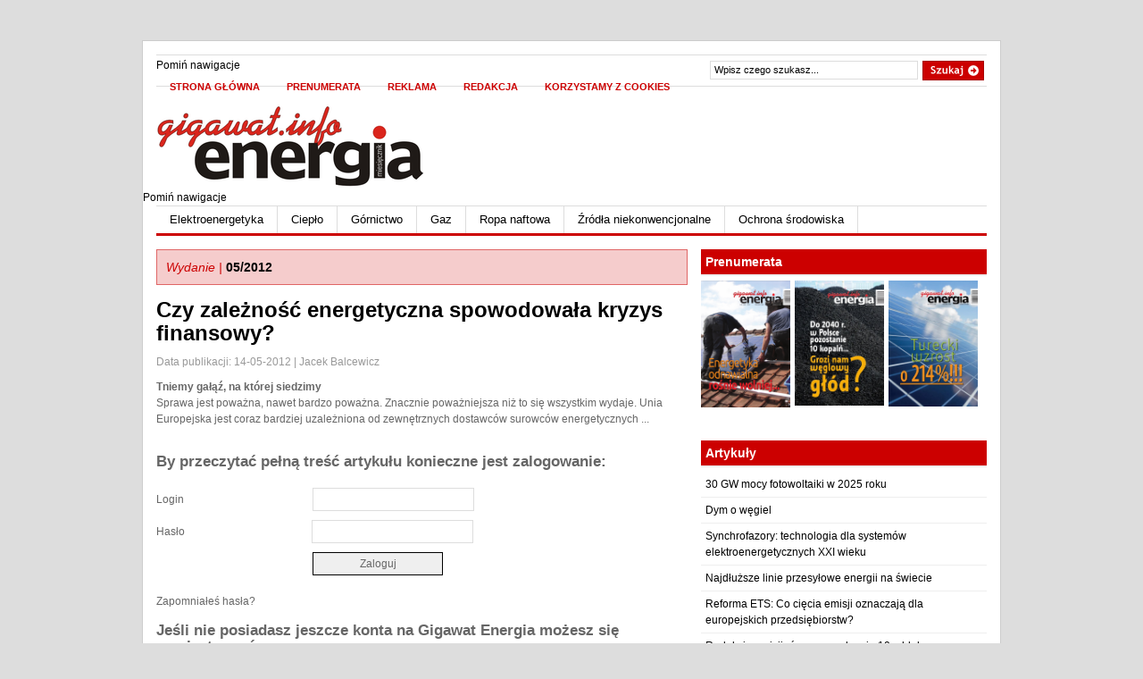

--- FILE ---
content_type: text/html; charset=UTF-8
request_url: http://gigawat.info/artykul/items/czy-zaleznosc-energetyczna-spowodowala-kryzys-finansowy.html
body_size: 57204
content:
<!DOCTYPE html PUBLIC "-//W3C//DTD XHTML 1.0 Strict//EN" "http://www.w3.org/TR/xhtml1/DTD/xhtml1-strict.dtd">
<html xmlns="http://www.w3.org/1999/xhtml" lang="pl">
<!--

	This website is powered by TYPOlight webCMS :: TYPOlight is licensed under GNU/LGPL
	Copyright ©2005-2026 by Leo Feyer :: Extensions are copyright of their respective owners
	Visit the project website at http://www.typolight.org for more information

//-->
<head>
<base href="http://gigawat.info/"></base>
<title>Czy zależność energetyczna spowodowała kryzys finansowy? - "Energia Gigawat"</title>
<meta http-equiv="Content-Type" content="text/html; charset=UTF-8" />
<meta name="description" content="" />
<meta name="keywords" content="" />
<meta name="robots" content="index,follow" />
<style type="text/css" media="screen">
<!--/*--><![CDATA[/*><!--*/
/*]]>*/-->
</style>
<link rel="stylesheet" href="system/typolight.css" type="text/css" media="screen" />
<!--[if lte IE 7]><link rel="stylesheet" href="system/iefixes.css" type="text/css" media="screen" /><![endif]-->
<link rel="stylesheet" href="files/css/style.css" type="text/css" media="screen" />
<link rel="stylesheet" href="files/css/pagenavi-css.css" type="text/css" media="screen" />
<link rel="stylesheet" href="files/css/default.css" type="text/css" />
<link rel="stylesheet" href="files/css/slide.css" type="text/css" media="screen" />
	<!--[if lte IE 6]>
	<script defer type="text/javascript" src="files/js/pngfix.js"></script>
	<![endif]-->
<link rel="stylesheet" href="system/modules/newsticker/html/newsticker.css" type="text/css" media="all" />
	<script type="text/javascript" src="files/js/mootools.v1.11.js"></script>
	<script type="text/javascript" src="files/js/mootabs1.2.js"></script>
  <script type="text/javascript" src="files/js/suckerfish.js"></script>
  <script type="text/javascript" src="files/js/jquery-1.3.2.min.js"></script>
	<script type="text/javascript" src="files/js/slide.js"></script>
	<script type="text/javascript" src="plugins/swfobject/swfobject.js"></script>
	<script type="text/javascript" src="files/js/scripts.js"></script>
	<script type="text/javascript" charset="utf-8">
		window.addEvent("domready", init);
		function init() {
			myTabs = new mootabs("myTabs1");
		}			
	</script>
<script type="text/javascript" src="system/modules/newsticker/html/newsticker.js"></script>
</head>

<body>


<!-- indexer::stop -->
<div id="toppanel">
	<div id="panel">
		<div class="content clearfix">
			<div class="left">
				<h1>Dlaczego warto się zarejestrować</h1>		
				<p class="grey"><ul class="register"><li>zobaczysz pełną treść artykułów</li><li>będziesz mógł pisać komentarze</li><li>otrzymasz dostęp do dodatkowych, 
zastrzeżonych materiałów np. w PDF</li></ul>
<a class="lost-pwd" href="regulamin.html">Regulamin</a></p>
			</div>
			<div class="left">

<!-- indexer::stop -->
<div class="mod_login one_column tableless login block">

<h1>Zaloguj się</h1>

<form action="artykul/items/czy-zaleznosc-energetyczna-spowodowala-kryzys-finansowy.html" method="post">
<div class="formbody">
<input type="hidden" name="FORM_SUBMIT" value="tl_login" />
<label class="grey" for="username">Login</label>
<input type="text" name="username" id="username" class="field" maxlength="64" size="23" value="" /><br />
<label class="grey" for="password">Hasło</label>
<input type="password" name="password" id="password" class="field" maxlength="64" value="" size="23" /><br />
<div class="submit_container">
<input type="submit" class="bt_login" value="Zaloguj" />
</div>
<a class="lost-pwd" href="zapomniane-haslo.html">Zapomniałeś hasła?</a>
</div>
</form>

</div>
<!-- indexer::continue -->

			</div>
			<div class="left right">			

<!-- indexer::stop -->
<div class="mod_registration tableform block">

<h1>Jestem nowym użytkownikiem</h1>

<form id="myform" action="artykul/items/czy-zaleznosc-energetyczna-spowodowala-kryzys-finansowy.html" method="post" enctype="application/x-www-form-urlencoded">
<div class="formbody">
<input type="hidden" name="FORM_SUBMIT" value="tl_registration" />
  <tr class="row_0 row_first even">
    <td class="col_0 col_first"><label for="ctrl_username">Login</label><span class="mandatory">*</span></td>
    <td class="col_1 col_last"><input type="text" name="username" id="ctrl_username" class="text" value="" maxlength="64" /></td>
  </tr>
  <tr class="row_1 odd">
    <td class="col_0 col_first"><label for="ctrl_email">Adres e-mail</label><span class="mandatory">*</span></td>
    <td class="col_1 col_last"><input type="text" name="email" id="ctrl_email" class="text" value="" maxlength="255" /></td>
  </tr>
  <tr class="row_2 even">
    <td class="col_0 col_first"><label for="ctrl_password">Hasło</label><span class="mandatory">*</span></td>
    <td class="col_1 col_last"><input type="password" name="password" id="ctrl_password" class="text password" value="" /></td>
  </tr>
  <tr class="row_3 odd">
    <td class="col_0 col_first"><label for="ctrl_password_confirm" class="confirm">Powtórz hasło</label><span class="mandatory">*</span></td>
    <td class="col_1 col_last"><input type="password" name="password_confirm" id="ctrl_password_confirm" class="text password confirm" value="" /></td>
  </tr>
  <tr class="row_4 even">
    <td class="col_0 col_first"><label for="ctrl_firstname">Imię</label><span class="mandatory">*</span></td>
    <td class="col_1 col_last"><input type="text" name="firstname" id="ctrl_firstname" class="text" value="" maxlength="255" /></td>
  </tr>
  <tr class="row_5 odd">
    <td class="col_0 col_first"><label for="ctrl_lastname">Nazwisko</label><span class="mandatory">*</span></td>
    <td class="col_1 col_last"><input type="text" name="lastname" id="ctrl_lastname" class="text" value="" maxlength="255" /></td>
  </tr>
<div class="submit_container"><input type="submit" class="bt_register" value="Rejestracja" /></div>
</div>
</form>

</div>
<!-- indexer::continue -->

			</div>
		</div>
	</div> 
		<div class="tab">
		<ul class="login">
	    	<li class="left">&nbsp;</li>
			<li id="toggle">
				<a id="open" class="open" href="#">Zaloguj się</a>
				<a id="close" style="display: none;" class="close" href="#">Zamknij</a>			
			</li>
	    	<li class="right">&nbsp;</li>
		</ul> 
	</div> <!-- / top -->
	
</div>
<!-- indexer::continue -->
	
<div id="page">

<div id="nav"> <!-- START TOP NAVIGATION BAR -->
	
		<div id="nav-left">
      
<!-- indexer::stop -->
<div class="mod_customnav">

<a href="artykul/items/czy-zaleznosc-energetyczna-spowodowala-kryzys-finansowy.html#skipNavigation2" class="invisible">Pomiń nawigacje</a>

<ul id="nav1">
<li class="page_item first"><a href="index.html" title="Czasopismo" class="first" onclick="this.blur();">Strona Główna</a></li>
<li class="page_item "><a href="prenumerata.html" title="Prenumerata" onclick="this.blur();">Prenumerata</a></li>
<li class="page_item "><a href="reklama.html" title="Reklama" onclick="this.blur();">Reklama</a></li>
<li class="page_item "><a href="redakcja.html" title="Redakcja" onclick="this.blur();">Redakcja</a></li>
<li class="page_item last"><a href="korzystamy-z-cookies.html" title="Korzystamy z cookies" class="last" onclick="this.blur();">Korzystamy z cookies</a></li>
</ul>
 
<a name="skipNavigation2" id="skipNavigation2" class="invisible">&nbsp;</a>

</div>
<!-- indexer::continue -->

		</div><!--/nav-left -->

		<div id="nav-right">		
		
			<form method="get" id="searchform" action="wyniki-wyszukiwania.html">
				
				<div id="search">
					<input type="text" value="Wpisz czego szukasz..." onclick="this.value='';" name="keywords" id="s" />
					<input name="" type="image" src="files/images/search.gif" value="Szukaj" class="btn" />
				</div><!--/search -->
				
			</form>
		
		</div><!--/nav-right -->
		
	</div><!--/nav-->
	
	<div class="fix"></div>
	
	<div id="header"><!-- START LOGO LEVEL WITH RSS FEED -->
		
    
<h1><a href="http://gigawat.info/" title="GIGAWAT"><img src="files/images/logo.png" alt="GIGAWAT" /></a></h1>
<div id="topbanner">
<!-- indexer::stop -->
<div class="mod_Banner">

<!--
Array
(
    [0] => Array
        (
            [banner_key] => bid=
            [banner_id] => 0
            [banner_name] => 
            [banner_url] => 
            [banner_target] =>  onclick="this.blur();"
            [banner_comment] => 
            [src] => 
            [alt] => 
            [banner_pic] => 1
        )

)
-->
    <div class="banner_image">
        <img src="" title="" alt="" />    </div>
    <div class="banner_name"></div>
</div>
<!-- indexer::continue -->

</div>		
	</div><!--/header -->
    
    	
	
	<div id="suckerfish"><!-- START CATEGORY NAVIGATION (SUCKERFISH CSS) -->
    
<!-- indexer::stop -->
<div class="mod_customnav">

<a href="artykul/items/czy-zaleznosc-energetyczna-spowodowala-kryzys-finansowy.html#skipNavigation3" class="invisible">Pomiń nawigacje</a>

<ul id="nav2">
<li class="cat-item first"><a href="/artykuly/tag/Elektroenergetyka.html" title="Elektroenergetyka" class="first" onclick="this.blur();">Elektroenergetyka</a></li>
<li class="cat-item "><a href="/artykuly/tag/Ciep%C5%82o.html" title="Ciepło" onclick="this.blur();">Ciepło</a></li>
<li class="cat-item "><a href="/artykuly/tag/G%C3%B3rnictwo.html" title="Górnictwo" onclick="this.blur();">Górnictwo</a></li>
<li class="cat-item "><a href="/artykuly/tag/Gaz.html" title="Gaz" onclick="this.blur();">Gaz</a></li>
<li class="cat-item "><a href="/artykuly/tag/Ropa+naftowa.html" title="Ropa naftowa" onclick="this.blur();">Ropa naftowa</a></li>
<li class="cat-item "><a href="/artykuly/tag/%C5%B9r%C3%B3d%C5%82a+niekonwencjonalne.html" title="Źródła niekonwencjonalne" onclick="this.blur();">Źródła niekonwencjonalne</a></li>
<li class="cat-item last"><a href="/artykuly/tag/Ochrona+%C5%9Brodowiska.html" title="Ochrona środowiska" class="last" onclick="this.blur();">Ochrona środowiska</a></li>
</ul>
 
<a name="skipNavigation3" id="skipNavigation3" class="invisible">&nbsp;</a>

</div>
<!-- indexer::continue -->

	</div><!--/nav2-->
	
    <div id="columns"><!-- START MAIN CONTENT COLUMNS -->
		<div class="col1">
    
<div class="mod_article"  id="czytaj">

<div class="mod_newsreader block">


<div id="archivebox">
<h3><em>Wydanie |</em> <a href="artykuly.html?month=201205">05/2012</a></h3>  
</div>

<div class="post-alt blog first last even">

<h2>Czy zależność energetyczna spowodowała kryzys finansowy?</h2>
<h3 class="subheadline"></h3>

<h3 class="post_date">Data publikacji: 14-05-2012 | Jacek Balcewicz</h3>

<div class="entry">
<p><span style="font-weight: bold;">Tniemy gałąź, na której siedzimy<br /></span>Sprawa jest poważna, nawet bardzo poważna. Znacznie poważniejsza niż to się wszystkim wydaje. Unia Europejska jest coraz bardziej uzależniona od zewnętrznych dostawców surowców energetycznych ...</p></div>

</div>


<p class="back"><a href="javascript:history.go(-1)" title="Wróć">Wróć</a></p>

</div>

<h2 class="ce_headline">By przeczytać pełną treść artykułu konieczne jest zalogowanie:</h2>

<!-- indexer::stop -->
<div class="mod_login one_column tableless login block">

<form action="artykul/items/czy-zaleznosc-energetyczna-spowodowala-kryzys-finansowy.html" method="post">
<div class="formbody">
<input type="hidden" name="FORM_SUBMIT" value="tl_login" />
<label class="grey" for="username">Login</label>
<input type="text" name="username" id="username" class="field" maxlength="64" size="23" value="" /><br />
<label class="grey" for="password">Hasło</label>
<input type="password" name="password" id="password" class="field" maxlength="64" value="" size="23" /><br />
<div class="submit_container">
<input type="submit" class="bt_login" value="Zaloguj" />
</div>
<a class="lost-pwd" href="zapomniane-haslo.html">Zapomniałeś hasła?</a>
</div>
</form>

</div>
<!-- indexer::continue -->

<h2 class="ce_headline">Jeśli nie posiadasz jeszcze konta na Gigawat Energia możesz się zarejestrować:</h2>

<!-- indexer::stop -->
<div class="mod_registration tableform block">

<form id="myform" action="artykul/items/czy-zaleznosc-energetyczna-spowodowala-kryzys-finansowy.html" method="post" enctype="application/x-www-form-urlencoded">
<div class="formbody">
<input type="hidden" name="FORM_SUBMIT" value="tl_registration" />
  <tr class="row_0 row_first even">
    <td class="col_0 col_first"><label for="ctrl_username">Login</label><span class="mandatory">*</span></td>
    <td class="col_1 col_last"><input type="text" name="username" id="ctrl_username" class="text" value="" maxlength="64" /></td>
  </tr>
  <tr class="row_1 odd">
    <td class="col_0 col_first"><label for="ctrl_email">Adres e-mail</label><span class="mandatory">*</span></td>
    <td class="col_1 col_last"><input type="text" name="email" id="ctrl_email" class="text" value="" maxlength="255" /></td>
  </tr>
  <tr class="row_2 even">
    <td class="col_0 col_first"><label for="ctrl_password">Hasło</label><span class="mandatory">*</span></td>
    <td class="col_1 col_last"><input type="password" name="password" id="ctrl_password" class="text password" value="" /></td>
  </tr>
  <tr class="row_3 odd">
    <td class="col_0 col_first"><label for="ctrl_password_confirm" class="confirm">Powtórz hasło</label><span class="mandatory">*</span></td>
    <td class="col_1 col_last"><input type="password" name="password_confirm" id="ctrl_password_confirm" class="text password confirm" value="" /></td>
  </tr>
  <tr class="row_4 even">
    <td class="col_0 col_first"><label for="ctrl_firstname">Imię</label><span class="mandatory">*</span></td>
    <td class="col_1 col_last"><input type="text" name="firstname" id="ctrl_firstname" class="text" value="" maxlength="255" /></td>
  </tr>
  <tr class="row_5 odd">
    <td class="col_0 col_first"><label for="ctrl_lastname">Nazwisko</label><span class="mandatory">*</span></td>
    <td class="col_1 col_last"><input type="text" name="lastname" id="ctrl_lastname" class="text" value="" maxlength="255" /></td>
  </tr>
  <tr class="row_6 even">
    <td class="col_0 col_first"><label for="ctrl_registration" class="mandatory">Pytanie kontrolne</label><span class="mandatory">*</span></td>
    <td class="col_1 col_last"><input type="text" name="c5c9bf6febb5ada384dc6bd00709c49bd" id="ctrl_registration" class="captcha mandatory" value="" maxlength="2" /> <span class="captcha_text mandatory">Jaka jest suma 4 i 3?</span></td>
  </tr>
<div class="submit_container"><input type="submit" class="bt_register" value="Rejestracja" /></div>
</div>
</form>

</div>
<!-- indexer::continue -->

<div class="ce_text block">

<h2>Dlaczego warto się zarejestrować</h2>

<ul>
<li>zobaczysz pełną treść artykułów</li>
<li>będziesz mógł pisać komentarze</li>
<li>otrzymasz dostęp do dodatkowych, zastrzeżonych materiałów np. w PDF</li>
</ul>
<p>Zobacz również <a href="regulamin.html">Regulamin</a>.</p>

</div>

</div>
</div><!--/col1-->

<div class="col2">
  
<!-- indexer::stop -->
<div class="mod_newslist widget block" id="prenumerata">

<div class="prenumerata_lista  first even">

<div class="ce_text">
<div class="image_container">
<a href="prenumerata.html" title="05-06/2019" rel="lightbox"><img src="files/zdjecia/Okladki/eg-2019-05-06.png" width="100" alt="05-06/2019" /></a> 
</div>
</div>

</div>

<div class="prenumerata_lista  odd">

<div class="ce_text">
<div class="image_container">
<a href="prenumerata.html" title="07-08/2018" rel="lightbox"><img src="files/zdjecia/Okladki/eg-2018-07-08.jpg" width="100" alt="07-08/2018" /></a> 
</div>
</div>

</div>

<div class="prenumerata_lista  last even">

<div class="ce_text">
<div class="image_container">
<a href="prenumerata.html" title="04/2018" rel="lightbox"><img src="files/zdjecia/Okladki/eg-2018-04.jpg" width="100" alt="04/2018" /></a> 
</div>
</div>

</div>

</div>
<!-- indexer::continue -->
<!-- indexer::stop -->
<div class="mod_Banner">

<!--
Array
(
    [0] => Array
        (
            [banner_key] => bid=
            [banner_id] => 0
            [banner_name] => 
            [banner_url] => 
            [banner_target] =>  onclick="this.blur();"
            [banner_comment] => 
            [src] => 
            [alt] => 
            [banner_pic] => 1
        )

)
-->
    <div class="banner_image">
        <img src="" title="" alt="" />    </div>
    <div class="banner_name"></div>
</div>
<!-- indexer::continue -->

<div class="mod_newsticker widget">

<h2 class="hl" style="font-size: 14px;">Artykuły</h2>

<!-- indexer::stop -->
<div class="ticker vertical" style="height: 320px">
	<ul class="ticker" id="ticker_44" style="width: 320px">
	  

<li>
<a href="artykul/items/id-30-gw-mocy-fotowoltaiki-w-2025-roku.html" title="Czytaj cały artykuł">30 GW mocy fotowoltaiki w 2025 roku</a> 
</li>

<li>
<a href="artykul/items/dym-o-wegiel.html" title="Czytaj cały artykuł">Dym o węgiel</a> 
</li>

<li>
<a href="artykul/items/synchrofazory-technologia-dla-systemow-elektroenergetycznych-xxi-wieku.html" title="Czytaj cały artykuł">Synchrofazory: technologia dla systemów elektroenergetycznych XXI wieku</a> 
</li>

<li>
<a href="artykul/items/najdluzsze-linie-przesylowe-energii-na-swiecie.html" title="Czytaj cały artykuł">Najdłuższe linie przesyłowe energii na świecie</a> 
</li>

<li>
<a href="artykul/items/reforma-ets-co-ciecia-emisji-oznaczaja-dla-europejskich-przedsiebiorstw.html" title="Czytaj cały artykuł">Reforma ETS: Co cięcia emisji oznaczają dla europejskich przedsiębiorstw?</a> 
</li>

<li>
<a href="artykul/items/redukcja-emisji-rowna-zasadzeniu-10-mld-drzew.2070.html" title="Czytaj cały artykuł">Redukcja emisji równa zasadzeniu 10 mld drzew</a> 
</li>

<li>
<a href="artykul/items/kociol-nowej-stacji-rozruchowej-przyplynal.html" title="Czytaj cały artykuł">Kocioł nowej stacji rozruchowej przypłynął</a> 
</li>

<li>
<a href="artykul/items/sciezki-rozwoju-transportu-pasazerskiego-w-polsce.html" title="Czytaj cały artykuł">Ścieżki rozwoju transportu pasażerskiego w Polsce</a> 
</li>

<li>
<a href="artykul/items/kotlownia-szczytowo-rezerwowa-w-siechnicach.html" title="Czytaj cały artykuł">Kotłownia szczytowo-rezerwowa w Siechnicach</a> 
</li>

<li>
<a href="artykul/items/wyzwania-i-bariery-dekarbonizacji-w-polskim-przemysle.html" title="Czytaj cały artykuł">Wyzwania i bariery dekarbonizacji w polskim przemyśle</a> 
</li>

<li>
<a href="artykul/items/giganty-hydroenergetyki.html" title="Czytaj cały artykuł">Giganty hydroenergetyki</a> 
</li>

<li>
<a href="artykul/items/sankcje-na-lpg.html" title="Czytaj cały artykuł">Sankcje na LPG</a> 
</li>

<li>
<a href="artykul/items/redukcja-emisji-rowna-zasadzeniu-10-mld-drzew.html" title="Czytaj cały artykuł">Redukcja emisji równa zasadzeniu 10 mld drzew</a> 
</li>

<li>
<a href="artykul/items/w-poszukiwaniu-wyzszych-sprawnosci.html" title="Czytaj cały artykuł">W poszukiwaniu wyższych sprawności</a> 
</li>

<li>
<a href="artykul/items/niskoemisyjna-elektrocieplownia-w-zgierzu.html" title="Czytaj cały artykuł">Niskoemisyjna elektrociepłownia w Zgierzu</a> 
</li>

<li>
<a href="artykul/items/pierwsza-elektrownia-jadrowa-na-pomorzu.html" title="Czytaj cały artykuł">Pierwsza elektrownia jądrowa na Pomorzu</a> 
</li>

<li>
<a href="artykul/items/transformacja-cieplownictwa.html" title="Czytaj cały artykuł">Transformacja ciepłownictwa</a> 
</li>

<li>
<a href="artykul/items/kto-dostarczy-plywajace-terminale-do-gdanska.html" title="Czytaj cały artykuł">Kto dostarczy pływające terminale do Gdańska?</a> 
</li>

<li>
<a href="artykul/items/polskie-inwestycje-w-niemczech.html" title="Czytaj cały artykuł">Polskie inwestycje w Niemczech</a> 
</li>

<li>
<a href="artykul/items/w-krakowie-postoj-mokrego-odsiarczania-spalin.html" title="Czytaj cały artykuł">W Krakowie… Postój Mokrego Odsiarczania Spalin</a> 
</li>

<li>
<a href="artykul/items/dziela-sie-cieplem.html" title="Czytaj cały artykuł">Dzielą się ciepłem...</a> 
</li>

<li>
<a href="artykul/items/elektrocieplownia-dzwiga-kulture.html" title="Czytaj cały artykuł">Elektrociepłownia dźwiga kulturę</a> 
</li>

<li>
<a href="artykul/items/miejska-neutralnosc-klimatyczna.html" title="Czytaj cały artykuł">Miejska neutralność klimatyczna</a> 
</li>

<li>
<a href="artykul/items/gazociag-gustorzyn-wronow-gotowy.html" title="Czytaj cały artykuł">Gazociąg Gustorzyn – Wronów gotowy</a> 
</li>

<li>
<a href="artykul/items/tauron-skontrolowal-fotowoltaike.html" title="Czytaj cały artykuł">TAURON skontrolował fotowoltaikę</a> 
</li>

<li>
<a href="artykul/items/czescy-i-niemieccy-ekolodzy-oraz-zytawa-skarza-kopalnia-turow-konsekwentnie.html" title="Czytaj cały artykuł">Czescy i niemieccy ekolodzy oraz Żytawa skarżą: Kopalnia Turów konsekwentnie…</a> 
</li>

<li>
<a href="artykul/items/czy-porozumienie-paryskie-doprowadzi-do-dekarbonizacji-globalnej-gospodarki.html" title="Czytaj cały artykuł">Czy Porozumienie paryskie doprowadzi do dekarbonizacji globalnej gospodarki?</a> 
</li>

<li>
<a href="artykul/items/dobiega-konca-budowa-nowego-zrodla-w-elektrocieplowni-w-kielcach.html" title="Czytaj cały artykuł">Dobiega końca budowa nowego źródła w Elektrociepłowni w Kielcach</a> 
</li>

<li>
<a href="artykul/items/roboty-w-przemysle-zamiast-inspektorow-jakosci.html" title="Czytaj cały artykuł">Roboty w przemyśle zamiast … inspektorów jakości</a> 
</li>

<li>
<a href="artykul/items/postepy-rozwoju-elektrowni-pompowo-szczytowych-na-swiecie.html" title="Czytaj cały artykuł">Postępy rozwoju elektrowni pompowo-szczytowych na świecie</a> 
</li>

<li>
<a href="artykul/items/koszty-cyberatakow-i-dzialan-hakerskich-wystrzelily-klienci-zaplaca.html" title="Czytaj cały artykuł">Koszty cyberataków i działań hakerskich wystrzeliły… Klienci zapłacą</a> 
</li>

<li>
<a href="artykul/items/technologie-dla-przemyslu-nuklearnego.html" title="Czytaj cały artykuł">Technologie dla przemysłu nuklearnego</a> 
</li>

<li>
<a href="artykul/items/poparcie-dla-budowy-elektrowni-jadrowej.html" title="Czytaj cały artykuł">Poparcie dla budowy elektrowni jądrowej</a> 
</li>

<li>
<a href="artykul/items/najnowoczesniejsza-turbina-w-naszym-regionie.html" title="Czytaj cały artykuł">Najnowocześniejsza turbina w naszym regionie</a> 
</li>

<li>
<a href="artykul/items/ekoen-otworzyl-najnowoczesniejszy-w-polsce-hub-ladowania-pojazdow-elektrycznych-o-mocy-15-mw.html" title="Czytaj cały artykuł">Ekoen otworzył najnowocześniejszy w Polsce HUB ładowania pojazdów elektrycznych o mocy 1,5 MW.</a> 
</li>

<li>
<a href="artykul/items/biezaca-sytuacja-i-prognozy-na-przyszlosc-polskiego-rynku-produkcji-pojazdow-elektrycznych.html" title="Czytaj cały artykuł">Bieżąca sytuacja i prognozy na przyszłość polskiego rynku produkcji pojazdów elektrycznych</a> 
</li>

<li>
<a href="artykul/items/cele-srodowiskowe-i-finansowanie-inicjatyw-proekologicznych-w-firmach.html" title="Czytaj cały artykuł">Cele środowiskowe i finansowanie inicjatyw proekologicznych w firmach</a> 
</li>

<li>
<a href="artykul/items/nowe-przepisy-dla-polskich-firm-beda-musialy-stawic-czola-hakerom.html" title="Czytaj cały artykuł">Nowe przepisy dla polskich firm. Będą musiały stawić czoła hakerom</a> 
</li>

<li>
<a href="artykul/items/przewazajaca-wiekszosc-polakow-uwaza-ze-bezpieczenstwo-jest-najwazniejsza-cecha-instalacji-fotowoltaicznej.html" title="Czytaj cały artykuł">Przeważająca większość Polaków uważa, że bezpieczeństwo jest najważniejszą cechą instalacji fotowoltaicznej</a> 
</li>

<li>
<a href="artykul/items/budowa-w-rybniku.html" title="Czytaj cały artykuł">Budowa w Rybniku</a> 
</li>

<li>
<a href="artykul/items/taryfy-na-prad-mocno-w-gore-o-ile-zdrozal-wegiel-dla-energetyki.html" title="Czytaj cały artykuł">Taryfy na prąd mocno w górę. O ile zdrożał węgiel dla energetyki?</a> 
</li>

<li>
<a href="artykul/items/stoen-operator-konsekwentnie-inwestuje-w-rozwoj-sieci-elektroenergetycznej.html" title="Czytaj cały artykuł">Stoen Operator konsekwentnie inwestuje w rozwój sieci elektroenergetycznej</a> 
</li>

<li>
<a href="artykul/items/id-195-mln-euro-na-wodor.html" title="Czytaj cały artykuł">195 mln EURO na wodór</a> 
</li>

<li>
<a href="artykul/items/w-kleszczowie-powstanie-farma-fotowoltaiczna-o-mocy-50-mw.html" title="Czytaj cały artykuł">W Kleszczowie powstanie farma fotowoltaiczna o mocy 50 MW</a> 
</li>

<li>
<a href="artykul/items/przebuduja-gazociag-goleniow---police.html" title="Czytaj cały artykuł">Przebudują gazociąg Goleniów - Police</a> 
</li>

<li>
<a href="artykul/items/wychwyca-100-emisji-co2.html" title="Czytaj cały artykuł">Wychwycą 100% emisji CO2</a> 
</li>

<li>
<a href="artykul/items/blizej-plywajacego-terminalu-lng.2030.html" title="Czytaj cały artykuł">Bliżej pływającego terminalu LNG?</a> 
</li>

<li>
<a href="artykul/items/sytuacja-energetyczna-w-polsce.html" title="Czytaj cały artykuł">Sytuacja energetyczna w Polsce</a> 
</li>

<li>
<a href="artykul/items/id-70-lat-elektrowni-szczytowo-pompowej-dychow.html" title="Czytaj cały artykuł">70 lat Elektrowni Szczytowo-Pompowej Dychów</a> 
</li>

<li>
<a href="artykul/items/kazachstan---nowe-podatki-pod-plaszczykiem-ochrony-cen-energii.2021.html" title="Czytaj cały artykuł">Kazachstan - Nowe podatki pod płaszczykiem ochrony cen energii</a> 
</li>

<li>
<a href="artykul/items/elektrownia-rybnik-jesli-stana-to-rusza.html" title="Czytaj cały artykuł">Elektrownia Rybnik: Jeśli staną – to ruszą</a> 
</li>

<li>
<a href="artykul/items/komentarz-ptez-do-art-61-ustawy-o-szczegolnych-rozwiazaniach-w-zakresie-niektorych-zrodel-ciepla-w-zwiazku-z-sytuacja-na-rynku-p.html" title="Czytaj cały artykuł">Komentarz PTEZ do art. 61 ustawy o szczególnych rozwiązaniach w zakresie niektórych źródeł ciepła w związku z sytuacją na rynku paliw</a> 
</li>

<li>
<a href="artykul/items/spor-turcji-z-grecja-i-cyprem-o-zloza-weglowodorow-na-morzu-srodziemnym.html" title="Czytaj cały artykuł">Spór Turcji z Grecją i Cyprem o złoża węglowodorów na Morzu Śródziemnym</a> 
</li>

<li>
<a href="artykul/items/polskie-firmy-nie-sa-gotowe-na-blackout.html" title="Czytaj cały artykuł">Polskie firmy nie są gotowe na blackout</a> 
</li>

<li>
<a href="artykul/items/oszczedzanie-energii-juz-nie-wybor-a-koniecznosc.html" title="Czytaj cały artykuł">Oszczędzanie energii – już nie wybór, a konieczność</a> 
</li>

<li>
<a href="artykul/items/czy-sytuacja-energetyczna-w-polsce-i-na-swiecie-powinna-wplynac-na-odroczenie-realizacji-celow-ekologicznych.html" title="Czytaj cały artykuł">Czy sytuacja energetyczna w Polsce i na świecie powinna wpłynąć na odroczenie realizacji celów ekologicznych?</a> 
</li>

<li>
<a href="artykul/items/net-billing-w-fotowoltaice.html" title="Czytaj cały artykuł">Net-billing w fotowoltaice</a> 
</li>

<li>
<a href="artykul/items/o-przyszlosci-regionow-gorniczych-na-trojstyku-granic.html" title="Czytaj cały artykuł">O przyszłości regionów górniczych na Trójstyku granic</a> 
</li>

<li>
<a href="artykul/items/polska-elektrownia-jadrowa-rozmowy-z-samorzadem-o-inwestycjach-w-infrastrukture.html" title="Czytaj cały artykuł">Polska Elektrownia Jądrowa: Rozmowy z samorządem  o inwestycjach w infrastrukturę</a> 
</li>

<li>
<a href="artykul/items/rozbudowa-terminalu-lng.html" title="Czytaj cały artykuł">Rozbudowa terminalu LNG</a> 
</li>

<li>
<a href="artykul/items/baltic-pipe-skonczony.html" title="Czytaj cały artykuł">Baltic Pipe skończony</a> 
</li>

<li>
<a href="artykul/items/nowy-plaszcz-dla-drugiego-komina.html" title="Czytaj cały artykuł">Nowy płaszcz dla drugiego komina</a> 
</li>

<li>
<a href="artykul/items/miks-energetyczny-w-polsce.html" title="Czytaj cały artykuł">Miks energetyczny w Polsce</a> 
</li>

<li>
<a href="artykul/items/mechanizmy-ksztaltowania-cen-energii.html" title="Czytaj cały artykuł">Mechanizmy kształtowania cen energii</a> 
</li>

<li>
<a href="artykul/items/polskie-elektrownie-jadrowe-buduja-poparcie-na-pomorzu.html" title="Czytaj cały artykuł">Polskie Elektrownie Jądrowe budują poparcie na Pomorzu</a> 
</li>

<li>
<a href="artykul/items/interkonektor-polska-slowacja-jest.html" title="Czytaj cały artykuł">Interkonektor Polska – Słowacja jest!</a> 
</li>

<li>
<a href="artykul/items/kryzys-energetyczny-w-chinach.html" title="Czytaj cały artykuł">Kryzys energetyczny w Chinach</a> 
</li>

<li>
<a href="artykul/items/polacy-zmienili-nastawienie-do-elektrowni-wiatrowych.html" title="Czytaj cały artykuł">Polacy zmienili nastawienie do elektrowni wiatrowych</a> 
</li>

<li>
<a href="artykul/items/cyberataki-w-energetyce.html" title="Czytaj cały artykuł">Cyberataki w energetyce</a> 
</li>

<li>
<a href="artykul/items/kryzys-energetyczny-a-cele-ekologiczne.html" title="Czytaj cały artykuł">Kryzys energetyczny a cele ekologiczne</a> 
</li>

<li>
<a href="artykul/items/najwieksza-gorska-elektrownia-pv-w-szwajcarii-juz-gotowa.html" title="Czytaj cały artykuł">Największa górska elektrownia PV w Szwajcarii już gotowa</a> 
</li>

<li>
<a href="artykul/items/nowa-elektrownia-wiatrowa.html" title="Czytaj cały artykuł">Nowa elektrownia wiatrowa</a> 
</li>

<li>
<a href="artykul/items/alians-energetyki-i-gornictwa-wyszedl-na-dobre.html" title="Czytaj cały artykuł">Alians energetyki i górnictwa wyszedł na dobre?</a> 
</li>

<li>
<a href="artykul/items/id-15-proc-mniej-gazu.html" title="Czytaj cały artykuł">15 proc. mniej gazu?</a> 
</li>

<li>
<a href="artykul/items/jak-fotowoltaika-pozwala-oszczedzac-samorzadom.html" title="Czytaj cały artykuł">Jak fotowoltaika pozwala oszczędzać samorządom?</a> 
</li>

<li>
<a href="artykul/items/energetyka-wiatrowa-gwarancja-niezaleznosci-polski.html" title="Czytaj cały artykuł">Energetyka wiatrowa gwarancją niezależności Polski?</a> 
</li>

<li>
<a href="artykul/items/kogeneracja-gwarantem-bezpieczenstwa-energetycznego-rozmowa-z-wojciechem-dabrowskim-prezesem-polskiego-towarzystwa-elektrocieplo.html" title="Czytaj cały artykuł">Kogeneracja gwarantem bezpieczeństwa energetycznego. Rozmowa z Wojciechem Dąbrowskim, prezesem Polskiego Towarzystwa Elektrociepłowni Zawodowych</a> 
</li>

<li>
<a href="artykul/items/lapia-wiatr-w-wielkopolsce.html" title="Czytaj cały artykuł">Łapią wiatr w Wielkopolsce</a> 
</li>

<li>
<a href="artykul/items/czy-rolnictwo-zmieni-oblicze-polskiej-energetyki.html" title="Czytaj cały artykuł">Czy rolnictwo zmieni oblicze polskiej energetyki?</a> 
</li>

<li>
<a href="artykul/items/renesans-wegla-i-reforma-eu-ets-remedium-na-kryzys.html" title="Czytaj cały artykuł">Renesans węgla i reforma EU ETS remedium na kryzys</a> 
</li>

<li>
<a href="artykul/items/id-12-nowych-farm-fotowoltaicznych.html" title="Czytaj cały artykuł">12 nowych farm fotowoltaicznych</a> 
</li>

<li>
<a href="artykul/items/inteligentne-liczniki-dla-wroclawia.html" title="Czytaj cały artykuł">Inteligentne liczniki dla Wrocławia</a> 
</li>

<li>
<a href="artykul/items/badanie-efektywnosci-produkcji-biogazu-z-odpadow-pochodzenia-rolniczego.html" title="Czytaj cały artykuł">Badanie efektywności produkcji biogazu z odpadów pochodzenia rolniczego</a> 
</li>

<li>
<a href="artykul/items/rola-lng-w-dywersyfikacja-dostaw-gazu-ziemnego-do-polski.html" title="Czytaj cały artykuł">Rola LNG w dywersyfikacja dostaw gazu ziemnego do Polski</a> 
</li>

<li>
<a href="artykul/items/pge-sfinalizowala-zakup-trzech-ladowych-farm-wiatrowych.html" title="Czytaj cały artykuł">PGE sfinalizowała zakup trzech lądowych farm wiatrowych</a> 
</li>

<li>
<a href="artykul/items/energetyka-wiatrowa-w-europie-bilans-2021-roku.html" title="Czytaj cały artykuł">Energetyka wiatrowa w Europie: bilans 2021 roku</a> 
</li>

<li>
<a href="artykul/items/elektrownia-wodna-gubin-do-modernizacji.html" title="Czytaj cały artykuł">Elektrownia Wodna Gubin do modernizacji</a> 
</li>

<li>
<a href="artykul/items/smart-factory-w-obliczu-umati.html" title="Czytaj cały artykuł">Smart factory w obliczu Umati</a> 
</li>

<li>
<a href="artykul/items/turbogeneratory-wiatrowe-inne-niz-wszystkie.html" title="Czytaj cały artykuł">Turbogeneratory wiatrowe – inne niż wszystkie</a> 
</li>

<li>
<a href="artykul/items/rekordy-chinskiej-hydroenergetyki.html" title="Czytaj cały artykuł">Rekordy chińskiej hydroenergetyki</a> 
</li>

<li>
<a href="artykul/items/id-6-slonecznych-megawatow-w-debniku.html" title="Czytaj cały artykuł">6 słonecznych megawatów w Dębniku</a> 
</li>

<li>
<a href="artykul/items/drugie-zycie-terenow-poprzemyslowych.html" title="Czytaj cały artykuł">Drugie życie terenów poprzemysłowych</a> 
</li>

<li>
<a href="artykul/items/jak-zaoszczedzic-na-oswietleniu.html" title="Czytaj cały artykuł">Jak zaoszczędzić na oświetleniu?</a> 
</li>

<li>
<a href="artykul/items/abb-zasila-najwazniejsze-magistrale-kolejowe-w-kraju.html" title="Czytaj cały artykuł">ABB zasila najważniejsze magistrale kolejowe w kraju</a> 
</li>

<li>
<a href="artykul/items/polacy-maja-swiadomosc-wplywu-na-zmniejszenie-zmian-klimatu.html" title="Czytaj cały artykuł">Polacy mają świadomość wpływu na zmniejszenie zmian klimatu</a> 
</li>

<li>
<a href="artykul/items/gazowe-swiatlo-wczoraj-i-dzis.html" title="Czytaj cały artykuł">Gazowe światło – wczoraj i dziś</a> 
</li>

<li>
<a href="artykul/items/rozwijaja-system-cieplowniczy-w-poznaniu.html" title="Czytaj cały artykuł">Rozwijają system ciepłowniczy w Poznaniu</a> 
</li>

<li>
<a href="artykul/items/magazyn-na-podkarpaciu.html" title="Czytaj cały artykuł">Magazyn na Podkarpaciu</a> 
</li>

<li>
<a href="artykul/items/co-z-przylaczeniami-do-sieci-gazowej.html" title="Czytaj cały artykuł">Co z przyłączeniami do sieci gazowej?</a> 
</li>

<li>
<a href="artykul/items/polska-chemia-w-2022-r.html" title="Czytaj cały artykuł">Polska Chemia w 2022 r.</a> 
</li>

<li>
<a href="artykul/items/port-w-ustce-moze-byc-baza-serwisowa-farm-wiatrowych-pge.html" title="Czytaj cały artykuł">Port w Ustce może być bazą serwisową farm wiatrowych PGE</a> 
</li>

<li>
<a href="artykul/items/siedem-wnioskow-pge-o-pozwolenia-dla-farm-wiatrowych-na-baltyku.html" title="Czytaj cały artykuł">Siedem wniosków PGE o pozwolenia dla farm wiatrowych na Bałtyku</a> 
</li>

<li>
<a href="artykul/items/kotlownia-gazowa-w-bydgoszczy.html" title="Czytaj cały artykuł">Kotłownia gazowa w Bydgoszczy</a> 
</li>

<li>
<a href="artykul/items/moje-cieplo---beda-dotacje-do-pomp-ciepla.html" title="Czytaj cały artykuł">„Moje Ciepło" - Będą dotacje do pomp ciepła</a> 
</li>

<li>
<a href="artykul/items/reaktory-generacji-iii-na-potrzeby-polskiej-energetyki-jadrowej.html" title="Czytaj cały artykuł">Reaktory generacji III+ na potrzeby polskiej energetyki jądrowej?</a> 
</li>

<li>
<a href="artykul/items/zielony-prad-z-certyfikatem-tuev-sued.html" title="Czytaj cały artykuł">Zielony prąd z certyfikatem TÜV SÜD</a> 
</li>

<li>
<a href="artykul/items/dwie-farmy-powstana-na-podlasiu.html" title="Czytaj cały artykuł">Dwie farmy powstaną na Podlasiu</a> 
</li>

<li>
<a href="artykul/items/blisko-konca-inwestycji-w-czosnowie.html" title="Czytaj cały artykuł">Blisko końca inwestycji w Czosnowie</a> 
</li>

<li>
<a href="artykul/items/polska-chemia-w-centrum-transformacji-ekologicznej.html" title="Czytaj cały artykuł">Polska Chemia w centrum transformacji ekologicznej</a> 
</li>

<li>
<a href="artykul/items/czym-jest-dyrektywa-mcp.html" title="Czytaj cały artykuł">Czym jest dyrektywa MCP?</a> 
</li>

<li>
<a href="artykul/items/rosna-wydatki-gospodarstw-na-zakup-wegla.html" title="Czytaj cały artykuł">Rosną wydatki gospodarstw na zakup węgla…</a> 
</li>

<li>
<a href="artykul/items/team-korea-dla-polski.html" title="Czytaj cały artykuł">Team Korea  dla Polski</a> 
</li>

<li>
<a href="artykul/items/czy-braknie-paliw-silnikowych.html" title="Czytaj cały artykuł">Czy braknie paliw silnikowych?</a> 
</li>

<li>
<a href="artykul/items/akumulatory-i-ogniwa-paliwowe-nowe-zasobniki-energii-elektrycznej.html" title="Czytaj cały artykuł">Akumulatory i ogniwa paliwowe. Nowe zasobniki energii elektrycznej?</a> 
</li>

<li>
<a href="artykul/items/grecja-farma-wiatrowa-o-mocy-45-mw.html" title="Czytaj cały artykuł">Grecja: Farma wiatrowa o mocy 45 MW</a> 
</li>

<li>
<a href="artykul/items/horrendalne-ceny-gazu-ue-sama-sobie-winna.1963.html" title="Czytaj cały artykuł">Horrendalne ceny gazu. UE sama sobie winna?</a> 
</li>

<li>
<a href="artykul/items/rosja-indie-i-chiny-przygotowuja-sie-do-wejscia-do-afganistanu.html" title="Czytaj cały artykuł">Rosja, Indie i Chiny przygotowują się do wejścia do Afganistanu</a> 
</li>

<li>
<a href="artykul/items/decentralizacja-czy-klasyka-ukladow-sterowania-w-aspekcie-parku-maszynowego.html" title="Czytaj cały artykuł">Decentralizacja czy klasyka układów sterowania w aspekcie parku maszynowego</a> 
</li>

<li>
<a href="artykul/items/analiza-konstrukcji-adsorbera-wybranych-adsorpcyjnych-ukladow-chlodniczych.html" title="Czytaj cały artykuł">Analiza konstrukcji adsorbera wybranych adsorpcyjnych układów chłodniczych</a> 
</li>

<li>
<a href="artykul/items/stare-nowe-sposoby-gromadzenia-energii.html" title="Czytaj cały artykuł">Stare – nowe sposoby  gromadzenia energii</a> 
</li>

<li>
<a href="artykul/items/panele-fotwoltaiczne-na-dachu-elektrowni.html" title="Czytaj cały artykuł">Panele fotwoltaiczne na dachu elektrowni</a> 
</li>

<li>
<a href="artykul/items/horrendalne-ceny-gazu-ue-sama-sobie-winna.html" title="Czytaj cały artykuł">Horrendalne ceny gazu. UE sama sobie winna?</a> 
</li>

<li>
<a href="artykul/items/jesien-sprzyja-zmianom.html" title="Czytaj cały artykuł">Jesień sprzyja zmianom</a> 
</li>

<li>
<a href="artykul/items/energetyczna-ukladanka.html" title="Czytaj cały artykuł">Energetyczna układanka</a> 
</li>

<li>
<a href="artykul/items/czesi-i-polacy-nie-chca-sporu-o-turow.html" title="Czytaj cały artykuł">Czesi i Polacy nie chcą sporu o Turów</a> 
</li>

<li>
<a href="artykul/items/zarzadzanie-inwestycjami-sieciowymi.html" title="Czytaj cały artykuł">Zarządzanie inwestycjami sieciowymi</a> 
</li>

<li>
<a href="artykul/items/turecko---rosyjska-przyjazn-atomowa.html" title="Czytaj cały artykuł">Turecko - rosyjska przyjaźń atomowa</a> 
</li>

<li>
<a href="artykul/items/transport-kolejowy-i-planowanie-przestrzenne-w-strategii-zrownowazonego-rozwoju-ue.html" title="Czytaj cały artykuł">Transport kolejowy i planowanie przestrzenne w strategii zrównoważonego rozwoju UE</a> 
</li>

<li>
<a href="artykul/items/europa-kupuje-mniej-lng.html" title="Czytaj cały artykuł">Europa kupuje mniej LNG</a> 
</li>

<li>
<a href="artykul/items/elektrocieplownie-szczecin-i-pomorzany-oraz-siec-w-gryfinie-w-pge-energia-ciepla.html" title="Czytaj cały artykuł">Elektrociepłownie Szczecin i Pomorzany oraz sieć w Gryfinie w PGE Energia Ciepła</a> 
</li>

<li>
<a href="artykul/items/czy-zachod-zrezygnuje-rosyjskich-surowcow.html" title="Czytaj cały artykuł">Czy Zachód zrezygnuje rosyjskich surowców?</a> 
</li>

<li>
<a href="artykul/items/z-diesla-na-lng.html" title="Czytaj cały artykuł">Z diesla na LNG</a> 
</li>

<li>
<a href="artykul/items/litwa-szuka-statku---terminalu-lng-i-mysli-min-o-rynku-polskim.html" title="Czytaj cały artykuł">Litwa szuka statku - terminalu LNG i myśli m.in. o rynku polskim</a> 
</li>

<li>
<a href="artykul/items/biomasa-lesna-rownie-zla-jak-wegiel---list-organizacji-pozarzadowych-do-komisarza-wojciechowskiego.html" title="Czytaj cały artykuł">Biomasa leśna równie zła jak węgiel - list organizacji pozarządowych do komisarza Wojciechowskiego</a> 
</li>

<li>
<a href="artykul/items/flokulacja-biomasy-mikroglonow-chlorella-vulgaris-przy-uzyciu-chitosanu-i-siarczanu-cynku.html" title="Czytaj cały artykuł">Flokulacja biomasy mikroglonów chlorella vulgaris przy użyciu chitosanu i siarczanu cynku</a> 
</li>

<li>
<a href="artykul/items/stan-i-kierunki-rozwoju-technologii-wykorzystania-wodoru-w-transporcie-w-usa.html" title="Czytaj cały artykuł">Stan i kierunki rozwoju technologii wykorzystania wodoru w transporcie w USA</a> 
</li>

<li>
<a href="artykul/items/rosja-energetyka-odnawialna-stawia-pierwsze-kroki-.html" title="Czytaj cały artykuł">Rosja: energetyka odnawialna stawia pierwsze kroki …</a> 
</li>

<li>
<a href="artykul/items/kriwbass-od-potiomkina-do-arcellor-mittal.html" title="Czytaj cały artykuł">Kriwbass: od Potiomkina do... Arcellor Mittal</a> 
</li>

<li>
<a href="artykul/items/egipt-zostanie-glownym-dostawca-lng-dla-europy.html" title="Czytaj cały artykuł">Egipt zostanie głównym dostawcą LNG dla Europy?</a> 
</li>

<li>
<a href="artykul/items/wodor-paliwem-przyszlosci.html" title="Czytaj cały artykuł">Wodór paliwem przyszłości?</a> 
</li>

<li>
<a href="artykul/items/mala-elektrownia-atomowa-zamiast-energii-z-lupkow.html" title="Czytaj cały artykuł">Mała elektrownia atomowa zamiast energii z łupków</a> 
</li>

<li>
<a href="artykul/items/przejscie-na-zielona-energie-moze-kosztowac-panstwa-naftowe-13-bilionow-dolarow-do-2040-r.html" title="Czytaj cały artykuł">Przejście na zieloną energię może kosztować państwa naftowe 13 bilionów dolarów do 2040 r.</a> 
</li>

<li>
<a href="artykul/items/czas-na-wodor.html" title="Czytaj cały artykuł">Czas na wodór</a> 
</li>

<li>
<a href="artykul/items/sposob-na-smog.html" title="Czytaj cały artykuł">Sposób na smog</a> 
</li>

<li>
<a href="artykul/items/wplyw-temperatury-na-produkcje-biomasy-mikroglonow-chlorella-vulgaris-w-pionowych-fotobioreaktorach-rurowych.html" title="Czytaj cały artykuł">Wpływ temperatury na produkcję biomasy mikroglonów Chlorella vulgaris w pionowych fotobioreaktorach rurowych</a> 
</li>

<li>
<a href="artykul/items/stan-i-kierunki-rozwoju-technologii-wykorzystania-wodoru-w-transporcie-w-republice-federalnej-niemiec.html" title="Czytaj cały artykuł">Stan i kierunki rozwoju technologii wykorzystania wodoru w transporcie w Republice Federalnej Niemiec</a> 
</li>

<li>
<a href="artykul/items/zmienne-koleje-szwedzkiego-atomu.html" title="Czytaj cały artykuł">Zmienne koleje szwedzkiego atomu</a> 
</li>

<li>
<a href="artykul/items/rosja-energetyka-odnawialna-stawia-pierwsze-kroki.html" title="Czytaj cały artykuł">Rosja: Energetyka odnawialna stawia pierwsze kroki…</a> 
</li>

<li>
<a href="artykul/items/wykorzystanie-rozwiazan-z-zakresu-inteligentnych-systemow-transportowych-na-rzecz-wspierania-rozwoju-elektromobilnosci-w-polsce.html" title="Czytaj cały artykuł">Wykorzystanie rozwiązań z zakresu inteligentnych systemów transportowych na rzecz wspierania rozwoju elektromobilności w Polsce</a> 
</li>

<li>
<a href="artykul/items/klimatyczne-plany-joe-bidena.html" title="Czytaj cały artykuł">Klimatyczne plany Joe Bidena</a> 
</li>

<li>
<a href="artykul/items/rosyjski-terminal-lng-na-baltyku.html" title="Czytaj cały artykuł">Rosyjski terminal LNG na Bałtyku</a> 
</li>

<li>
<a href="artykul/items/drugi-polsko-litewski-kabel-energetyczny.html" title="Czytaj cały artykuł">Drugi polsko-litewski kabel energetyczny</a> 
</li>

<li>
<a href="artykul/items/neutrino-niewyczerpalne-zrodlo-energii-przyszlosci.html" title="Czytaj cały artykuł">Neutrino – niewyczerpalne źródło energii przyszłości?</a> 
</li>

<li>
<a href="artykul/items/inteligentne-okna-szyby-fotochromowe-termochromowe-elektrochromowe-.html" title="Czytaj cały artykuł">„Inteligentne” okna: szyby fotochromowe, termochromowe, elektrochromowe …</a> 
</li>

<li>
<a href="artykul/items/turbiny-gazowe-na-wodor.html" title="Czytaj cały artykuł">Turbiny gazowe na… wodór</a> 
</li>

<li>
<a href="artykul/items/naklady-oraz-ekonomiczno-spoleczne-rezultaty-rozbudowy-geotermii-w-dualnym-systemie-ogrzewania-stargardu.html" title="Czytaj cały artykuł">Nakłady oraz ekonomiczno-społeczne rezultaty rozbudowy geotermii w dualnym systemie ogrzewania Stargardu</a> 
</li>

<li>
<a href="artykul/items/holandia-odchodzi-od-gazu.html" title="Czytaj cały artykuł">Holandia odchodzi od gazu...</a> 
</li>

<li>
<a href="artykul/items/wykorzystanie-magazynowania-energii-w-celu-optymalizacji-kosztow-zasilania-zakladu-przemyslowego.html" title="Czytaj cały artykuł">Wykorzystanie magazynowania energii w celu optymalizacji kosztów zasilania zakładu przemysłowego</a> 
</li>

<li>
<a href="artykul/items/francuzi-nie-chca-amerykanskiego-lng.html" title="Czytaj cały artykuł">Francuzi nie chcą amerykańskiego LNG</a> 
</li>

<li>
<a href="artykul/items/sila-syberii-bedzie-jeszcze-wieksza.html" title="Czytaj cały artykuł">Siła Syberii będzie jeszcze większa</a> 
</li>

<li>
<a href="artykul/items/ponad-146-mln-zl-unijnego-dofinansowania-na-infrastrukture-cieplownicza-w-20-miejscowosciach.html" title="Czytaj cały artykuł">Ponad 146 mln zł unijnego dofinansowania na infrastrukturę ciepłowniczą w 20 miejscowościach</a> 
</li>

<li>
<a href="artykul/items/bedzie-nord-stream-3.html" title="Czytaj cały artykuł">Będzie „Nord Stream 3”?</a> 
</li>

<li>
<a href="artykul/items/znalezli-sposob-na-dokonczenie-nord-stream-2-i-napelnienie-go-gazem.html" title="Czytaj cały artykuł">Znaleźli sposób na dokończenie Nord Stream 2 i napełnienie go gazem</a> 
</li>

<li>
<a href="artykul/items/zielony-lad-ue-o-metanie.html" title="Czytaj cały artykuł">Zielony Ład... UE o metanie</a> 
</li>

<li>
<a href="artykul/items/elektrocieplownia-zielona-gora-dostawca-ciepla-i-chlodu-do-szpitala-tymczasowego.html" title="Czytaj cały artykuł">Elektrociepłownia „Zielona Góra” dostawcą ciepła i chłodu do Szpitala Tymczasowego</a> 
</li>

<li>
<a href="artykul/items/nadprzewodniki-w-elektroenergetyce.html" title="Czytaj cały artykuł">Nadprzewodniki w elektroenergetyce</a> 
</li>

<li>
<a href="artykul/items/sieci-elektryczne-bez-przewodow.html" title="Czytaj cały artykuł">Sieci elektryczne bez przewodów?</a> 
</li>

<li>
<a href="artykul/items/magazynowanie-energii-w-klastrach-energetycznych.html" title="Czytaj cały artykuł">Magazynowanie energii w klastrach energetycznych</a> 
</li>

<li>
<a href="artykul/items/testy-na-gorze-zar.html" title="Czytaj cały artykuł">Testy na górze Żar</a> 
</li>

<li>
<a href="artykul/items/ekonomiczny-aspekt-bezpieczenstwa-energetycznego.html" title="Czytaj cały artykuł">Ekonomiczny aspekt bezpieczeństwa energetycznego</a> 
</li>

<li>
<a href="artykul/items/sieci-elektryczne-a-pozary.html" title="Czytaj cały artykuł">Sieci elektryczne a … pożary</a> 
</li>

<li>
<a href="artykul/items/nfosigw-wspiera-budowe-spalarni-odpadow-w-gdansku.html" title="Czytaj cały artykuł">NFOŚiGW wspiera budowę spalarni odpadów w Gdańsku</a> 
</li>

<li>
<a href="artykul/items/wiatraki-na-przemial.html" title="Czytaj cały artykuł">Wiatraki na … przemiał</a> 
</li>

<li>
<a href="artykul/items/drewniany-dom-odrasta-w-4-minuty.html" title="Czytaj cały artykuł">Drewniany dom "odrasta" w 4 minuty...</a> 
</li>

<li>
<a href="artykul/items/czy-jestesmy-gotowi-na-zielona-energie-zatrute-powietrze-juz-nam-nie-odpowiada.html" title="Czytaj cały artykuł">Czy jesteśmy gotowi na zieloną energię? Zatrute powietrze już nam nie odpowiada...</a> 
</li>

<li>
<a href="artykul/items/ukrainskie-elektrownie-jadrowe.html" title="Czytaj cały artykuł">Ukraińskie elektrownie jądrowe</a> 
</li>

<li>
<a href="artykul/items/europa-gaz-slonce-i-wiatr-zamiast-wegla.html" title="Czytaj cały artykuł">Europa. Gaz, słońce i wiatr zamiast węgla</a> 
</li>

<li>
<a href="artykul/items/w-zmienionym-programie-energia-plus-na-przedsiebiorcow-czeka-13-mld-zl.html" title="Czytaj cały artykuł">W zmienionym programie „Energia Plus” na przedsiębiorców czeka 1,3 mld zł</a> 
</li>

<li>
<a href="artykul/items/sprzedali-do-izraela-technologie-do-budowy-zakladu-produkujacego-rope-lupkowa.html" title="Czytaj cały artykuł">Sprzedali do Izraela technologię do budowy zakładu produkującego ropę łupkową</a> 
</li>

<li>
<a href="artykul/items/platforma-serwisowa-ulatwi-naprawe-smigiel-wiatrakow-pge-energia-odnawialna.html" title="Czytaj cały artykuł">Platforma serwisowa ułatwi naprawę śmigieł wiatraków PGE Energia Odnawialna</a> 
</li>

<li>
<a href="artykul/items/biomasa-jako-zrodlo-energii-odnawialnej-w-unii-europejskiej-i-w-polsce-zagadnienia-ekonomiczno-prawne.html" title="Czytaj cały artykuł">Biomasa jako źródło energii odnawialnej w Unii Europejskiej i w Polsce – zagadnienia ekonomiczno-prawne</a> 
</li>

<li>
<a href="artykul/items/cieplo-systemowe-z-odpadow.html" title="Czytaj cały artykuł">Ciepło systemowe z odpadów</a> 
</li>

<li>
<a href="artykul/items/panele-monokrystaliczne-zdominowaly-polikrystaliczne.html" title="Czytaj cały artykuł">Panele monokrystaliczne zdominowały polikrystaliczne</a> 
</li>

<li>
<a href="artykul/items/wegiel-nieodwolalnie-w-odwrocie.html" title="Czytaj cały artykuł">Węgiel nieodwołalnie w odwrocie?</a> 
</li>

<li>
<a href="artykul/items/w-nadrenii-powstanie-zaklad-skraplania-biogazu.html" title="Czytaj cały artykuł">W Nadrenii powstanie zakład skraplania biogazu</a> 
</li>

<li>
<a href="artykul/items/miliardy-40z41-odpadow-nowej-generacji-recykling-fotowoltaiki.html" title="Czytaj cały artykuł">Miliardy &#40;z&#41; odpadów nowej generacji?  Recykling fotowoltaiki</a> 
</li>

<li>
<a href="artykul/items/elektromobilnosc-w-polsce.html" title="Czytaj cały artykuł">Elektromobilność w Polsce</a> 
</li>

<li>
<a href="artykul/items/rola-branzy-biogazowej-w-zapewnieniu-bezpieczenstwa-energetycznego.html" title="Czytaj cały artykuł">Rola branży biogazowej w zapewnieniu bezpieczeństwa energetycznego</a> 
</li>

<li>
<a href="artykul/items/fotowoltaiczne-laboratorium.html" title="Czytaj cały artykuł">Fotowoltaiczne laboratorium</a> 
</li>

<li>
<a href="artykul/items/rozbudowywany-za-unijne-pieniadze-terminal-lng-w-swinoujsciu-zarezerwowany-w-100.html" title="Czytaj cały artykuł">Rozbudowywany za unijne pieniądze terminal LNG w Świnoujściu zarezerwowany w 100%</a> 
</li>

<li>
<a href="artykul/items/polski-problem-z-oze-slabe-wiatry-dla-zielonej-energii.html" title="Czytaj cały artykuł">Polski problem z OZE. Słabe wiatry dla zielonej energii.</a> 
</li>

<li>
<a href="artykul/items/inteligentne-okna-szyby-fotochromowe-termochromowe-elektrochromowe.html" title="Czytaj cały artykuł">„Inteligentne” okna: szyby fotochromowe, termochromowe, elektrochromowe…</a> 
</li>

<li>
<a href="artykul/items/cyberprzestepczosc-i-cyberterroryzm-jako-zagrozenie-bezpieczenstwa-energetycznego.html" title="Czytaj cały artykuł">Cyberprzestępczość i cyberterroryzm jako zagrożenie bezpieczeństwa energetycznego</a> 
</li>

<li>
<a href="artykul/items/nowe-dyrektywy-ue-utrudnia-import-lng-z-usa.html" title="Czytaj cały artykuł">Nowe dyrektywy UE utrudnią import LNG z USA?</a> 
</li>

<li>
<a href="artykul/items/bezpieczenstwo-ekonomiczne-i-energetyczne-w-obliczu-zmian-klimatycznych.html" title="Czytaj cały artykuł">Bezpieczeństwo ekonomiczne i energetyczne w obliczu zmian klimatycznych</a> 
</li>

<li>
<a href="artykul/items/energiewende-a-problem-ubostwa-energetycznego-na-tle-wybranych-panstw-unii-europejskiej.html" title="Czytaj cały artykuł">Energiewende a problem ubóstwa energetycznego na tle wybranych państw Unii Europejskiej</a> 
</li>

<li>
<a href="artykul/items/dokad-plyniesz-wolgo.html" title="Czytaj cały artykuł">Dokąd płyniesz, Wołgo?</a> 
</li>

<li>
<a href="artykul/items/polska-ukraina-nie-polaczy-nas-gazociag.html" title="Czytaj cały artykuł">Polska – Ukraina: Nie połączy nas gazociąg?</a> 
</li>

<li>
<a href="artykul/items/id-51-proc-malych-firm-swiadomych-ekologicznie.html" title="Czytaj cały artykuł">51 proc. małych firm świadomych ekologicznie</a> 
</li>

<li>
<a href="artykul/items/pellet-rozwiazaniem-na-walke-ze-smogiem.html" title="Czytaj cały artykuł">Pellet rozwiązaniem na walkę ze smogiem</a> 
</li>

<li>
<a href="artykul/items/biala-ksiega-elektromobilnosci.html" title="Czytaj cały artykuł">Biała Księga Elektromobilności</a> 
</li>

<li>
<a href="artykul/items/zrownowazony-rozwoj---wazny-dla-93-inwestorow-w-europie.html" title="Czytaj cały artykuł">Zrównoważony rozwój - ważny dla 93% inwestorów w Europie</a> 
</li>

<li>
<a href="artykul/items/ciezkie-chwile-amerykanskiej-branzy-gazu-i-ropy.html" title="Czytaj cały artykuł">Ciężkie chwile amerykańskiej branży gazu i ropy</a> 
</li>

<li>
<a href="artykul/items/id-120-mld-euro-na-inwestycje-gazowe-w-europie.html" title="Czytaj cały artykuł">120 mld euro na inwestycje gazowe w Europie</a> 
</li>

<li>
<a href="artykul/items/przyklady-awarii-katastrofalnych-w-systemach-elektroenergetycznych.html" title="Czytaj cały artykuł">Przykłady awarii katastrofalnych w systemach elektroenergetycznych</a> 
</li>

<li>
<a href="artykul/items/elektrownia-wodna-jako-zrodlo-rozruchowe-do-odbudowy-zdolnosci-wytworczych-elektrowni-cieplnych.1837.html" title="Czytaj cały artykuł">Elektrownia wodna jako źródło rozruchowe do odbudowy zdolności wytwórczych elektrowni cieplnych</a> 
</li>

<li>
<a href="artykul/items/baltowie-buduja-terminale-lng.html" title="Czytaj cały artykuł">Bałtowie budują terminale LNG</a> 
</li>

<li>
<a href="artykul/items/abb-sprawdza-pierwszy-na-swiecie-podwodny-system-zasilania.html" title="Czytaj cały artykuł">ABB sprawdza pierwszy na świecie podwodny system zasilania</a> 
</li>

<li>
<a href="artykul/items/wirtualne-muzeum-gazownictwa.html" title="Czytaj cały artykuł">Wirtualne Muzeum Gazownictwa</a> 
</li>

<li>
<a href="artykul/items/ukraina-zielony-wodor.html" title="Czytaj cały artykuł">Ukraina. „Zielony” wodór</a> 
</li>

<li>
<a href="artykul/items/magazyn-energii-na-gorze-zar.html" title="Czytaj cały artykuł">Magazyn energii na górze Żar</a> 
</li>

<li>
<a href="artykul/items/azerski-i-turkmenski-gaz-dla-europy.html" title="Czytaj cały artykuł">Azerski i turkmeński gaz dla Europy</a> 
</li>

<li>
<a href="artykul/items/usa-nowy-pomysl-na-gaz-dla-europy.html" title="Czytaj cały artykuł">USA nowy pomysł na gaz dla Europy</a> 
</li>

<li>
<a href="artykul/items/bulgarska-dywersyfikacja.html" title="Czytaj cały artykuł">Bułgarska dywersyfikacja</a> 
</li>

<li>
<a href="artykul/items/przelom-w-elektrorewolucji-bedzie-zalezec-min-od-dostepnosci-miedzi.html" title="Czytaj cały artykuł">Przełom w elektrorewolucji będzie zależeć m.in. od dostępności miedzi</a> 
</li>

<li>
<a href="artykul/items/przerwa-w-dzialalnosci-instalacji-oze-kosztuje-wiecej-niz-naprawa-awarii.html" title="Czytaj cały artykuł">Przerwa w działalności instalacji OZE kosztuje więcej niż naprawa awarii</a> 
</li>

<li>
<a href="artykul/items/realizacja-wyzwan-stawianych-samorzadom-w-zakresie-gospodarki-energetycznej-na-przykladzie-miasta-poznania.html" title="Czytaj cały artykuł">Realizacja wyzwań stawianych samorządom w zakresie gospodarki energetycznej na przykładzie miasta Poznania</a> 
</li>

<li>
<a href="artykul/items/syberyjskie-giganty-hydroenergetyki.html" title="Czytaj cały artykuł">Syberyjskie giganty hydroenergetyki</a> 
</li>

<li>
<a href="artykul/items/nowy-wyscig-po-ksiezycowe-40zlote41-runo.html" title="Czytaj cały artykuł">Nowy wyścig po księżycowe &#40;złote&#41; runo?</a> 
</li>

<li>
<a href="artykul/items/wynalazcy-w-galerii-slaw.html" title="Czytaj cały artykuł">Wynalazcy w galerii sław</a> 
</li>

<li>
<a href="artykul/items/amerykanski-gaz-dla-ukrainy-przez-polske.html" title="Czytaj cały artykuł">Amerykański gaz dla Ukrainy przez Polskę</a> 
</li>

<li>
<a href="artykul/items/afryka-u-putina.html" title="Czytaj cały artykuł">Afryka u Putina</a> 
</li>

<li>
<a href="artykul/items/teraz-u-nas-najdrozej-w-ue-a-jak-w-przyszlosci.html" title="Czytaj cały artykuł">Teraz u nas najdrożej w UE, a jak w przyszłości?</a> 
</li>

<li>
<a href="artykul/items/zrownowazony-trwaly-rozwoj-jako-koncepcja-normatywna.html" title="Czytaj cały artykuł">Zrównoważony trwały rozwój jako koncepcja normatywna</a> 
</li>

<li>
<a href="artykul/items/milion-trylion-aut-elektrycznych.html" title="Czytaj cały artykuł">Milion, trylion aut elektrycznych?</a> 
</li>

<li>
<a href="artykul/items/rosnie-powierzchnia-wystawiennicza-targow-pol-eco-system.1824.html" title="Czytaj cały artykuł">Rośnie powierzchnia wystawiennicza targów POL-ECO SYSTEM</a> 
</li>

<li>
<a href="artykul/items/innogy-polska-z-nowym-programem-w-trosce-o-srodowisko.html" title="Czytaj cały artykuł">innogy Polska z nowym programem w trosce o środowisko</a> 
</li>

<li>
<a href="artykul/items/rosyjska-droga-na-ksiezyc.html" title="Czytaj cały artykuł">Rosyjska droga na Księżyc</a> 
</li>

<li>
<a href="artykul/items/energie-obu.html" title="Czytaj cały artykuł">Energiе Obu</a> 
</li>

<li>
<a href="artykul/items/przed-nami-32-edycja-targow-energetab-2019-w-dniach-od-17-do-19-wrzesnia-2019-r.html" title="Czytaj cały artykuł">Przed nami 32. edycja targów ENERGETAB 2019 w dniach od 17 do 19 września 2019 r.</a> 
</li>

<li>
<a href="artykul/items/rosnie-powierzchnia-wystawiennicza-targow-pol-eco-system.html" title="Czytaj cały artykuł">Rośnie powierzchnia wystawiennicza targów POL-ECO SYSTEM</a> 
</li>

<li>
<a href="artykul/items/reaktory-termojadrowe.html" title="Czytaj cały artykuł">Reaktory termojądrowe</a> 
</li>

<li>
<a href="artykul/items/polska-w-ogonie-rozwoju-elektromobilnosci.html" title="Czytaj cały artykuł">Polska w ogonie rozwoju elektromobilności</a> 
</li>

<li>
<a href="artykul/items/elektrocieplownia-pomorzany-zadba-o-czyste-powietrze-w-szczecinie.html" title="Czytaj cały artykuł">Elektrociepłownia Pomorzany zadba o czyste powietrze w Szczecinie</a> 
</li>

<li>
<a href="artykul/items/ustawa-o-pradzie.html" title="Czytaj cały artykuł">Ustawa o prądzie</a> 
</li>

<li>
<a href="artykul/items/id-142-mln-ton-gazow-cieplarnianych-mniej-do-2040-r.html" title="Czytaj cały artykuł">142 mln ton gazów cieplarnianych mniej do 2040 r.</a> 
</li>

<li>
<a href="artykul/items/standaryzacja-rozwiazan-malych-elektrowni-wodnych.html" title="Czytaj cały artykuł">Standaryzacja rozwiązań małych elektrowni wodnych</a> 
</li>

<li>
<a href="artykul/items/powstaje-magazyn-energii-o-pojemnosci-27-mwh.html" title="Czytaj cały artykuł">Powstaje magazyn energii o pojemności 27 MWh</a> 
</li>

<li>
<a href="artykul/items/jednolity-40prawie41-baltycki-rynek-gazu.html" title="Czytaj cały artykuł">Jednolity &#40;prawie&#41; bałtycki rynek gazu</a> 
</li>

<li>
<a href="artykul/items/ukraina-dynamiczny-rozwoj-oze.html" title="Czytaj cały artykuł">Ukraina. Dynamiczny rozwój OZE</a> 
</li>

<li>
<a href="artykul/items/pierwsza-faza-optymalizacji-bloku-nr-5-w-elektrowni-opole-zakonczona-sukcesem.html" title="Czytaj cały artykuł">Pierwsza faza optymalizacji bloku nr 5 w Elektrowni Opole zakończona sukcesem</a> 
</li>

<li>
<a href="artykul/items/nowa-rewolucja-gazowa.html" title="Czytaj cały artykuł">Nowa rewolucja gazowa?</a> 
</li>

<li>
<a href="artykul/items/niezalezny-obwod-kaliningradzki.html" title="Czytaj cały artykuł">Niezależny obwód kaliningradzki</a> 
</li>

<li>
<a href="artykul/items/gaszenie-pozarow-pradem.html" title="Czytaj cały artykuł">Gaszenie pożarów prądem</a> 
</li>

<li>
<a href="artykul/items/wszyscy-chca-budowac-morskie-farmy-wiatrowe.html" title="Czytaj cały artykuł">Wszyscy chcą budować morskie farmy wiatrowe</a> 
</li>

<li>
<a href="artykul/items/rocznica-ustawy-o-elektromobilnosci.html" title="Czytaj cały artykuł">Rocznica ustawy o elektromobilności</a> 
</li>

<li>
<a href="artykul/items/planujesz-skorzystac-z-czystego-powietrza-najpierw-ocieplenie-domu-potem-wymiana-kotla.html" title="Czytaj cały artykuł">Planujesz skorzystać z „Czystego Powietrza”? Najpierw ocieplenie domu potem wymiana kotła</a> 
</li>

<li>
<a href="artykul/items/jubileuszowe-targi-techniki-gazowniczej-expo-gas-juz-w-kwietniu.html" title="Czytaj cały artykuł">Jubileuszowe Targi Techniki Gazowniczej EXPO-GAS już w kwietniu</a> 
</li>

<li>
<a href="artykul/items/co-czeka-rynek-weglowodorow.html" title="Czytaj cały artykuł">Co czeka rynek węglowodorów?</a> 
</li>

<li>
<a href="artykul/items/w-jaworznie-powstaje-olbrzym.1793.html" title="Czytaj cały artykuł">W Jaworznie... Powstaje olbrzym</a> 
</li>

<li>
<a href="artykul/items/plynny-wegiel-dla-energetyki.html" title="Czytaj cały artykuł">Płynny… węgiel dla energetyki</a> 
</li>

<li>
<a href="artykul/items/niemcy-odejda-od-wegla-najpozniej-do-2038-roku.html" title="Czytaj cały artykuł">Niemcy odejdą od węgla najpóźniej do 2038 roku</a> 
</li>

<li>
<a href="artykul/items/atom-i-zloto-czukotki.html" title="Czytaj cały artykuł">Atom i złoto Czukotki</a> 
</li>

<li>
<a href="artykul/items/amerykanska-atomowa-elektrownia-plywajaca.html" title="Czytaj cały artykuł">Amerykańska atomowa elektrownia pływająca</a> 
</li>

<li>
<a href="artykul/items/rozwoj-syberii-i-dalekiego-wschodu.html" title="Czytaj cały artykuł">Rozwój Syberii i Dalekiego Wschodu</a> 
</li>

<li>
<a href="artykul/items/gaz-dla-kaliningradu.html" title="Czytaj cały artykuł">Gaz dla Kaliningradu</a> 
</li>

<li>
<a href="artykul/items/magazynowanie-energii-niezbedne-dla-dalszego-rozwoju-polskiej-energetyki.html" title="Czytaj cały artykuł">Magazynowanie energii niezbędne dla dalszego rozwoju polskiej energetyki</a> 
</li>

<li>
<a href="artykul/items/generali-zegna-sie-z-weglem.html" title="Czytaj cały artykuł">Generali żegna się z węglem</a> 
</li>

<li>
<a href="artykul/items/pomiar-kluczem-do-efektywnosci.html" title="Czytaj cały artykuł">Pomiar kluczem do efektywności</a> 
</li>

<li>
<a href="artykul/items/zmiana-sprzedawcy-energii-a-oszczednosc-w-biznesie.html" title="Czytaj cały artykuł">Zmiana sprzedawcy energii a oszczędność w biznesie</a> 
</li>

<li>
<a href="artykul/items/system-magazynowania-energii-o-mocy-3-mw-uruchomiony-na-stadionie-w-amsterdamie.html" title="Czytaj cały artykuł">System magazynowania energii o mocy 3 MW uruchomiony na stadionie w Amsterdamie</a> 
</li>

<li>
<a href="artykul/items/lokalne-uwarunkowania-rozwoju-energetyki-w-zaglebiu-koninskim.html" title="Czytaj cały artykuł">Lokalne uwarunkowania rozwoju energetyki w Zagłębiu Konińskim</a> 
</li>

<li>
<a href="artykul/items/bedzie-kolejna-ukrainsko---rosyjska-wojna-o-gaz.html" title="Czytaj cały artykuł">Będzie kolejna ukraińsko - rosyjska wojna o gaz?</a> 
</li>

<li>
<a href="artykul/items/fuzja-wegla-z-geotermia-w-ogrzewaniu-stargardu.html" title="Czytaj cały artykuł">Fuzja węgla z geotermią w ogrzewaniu Stargardu</a> 
</li>

<li>
<a href="artykul/items/paliwa-z-alg-i-lnu.html" title="Czytaj cały artykuł">Paliwa z alg i lnu</a> 
</li>

<li>
<a href="artykul/items/lodowka-bez-energii-elektrycznej.html" title="Czytaj cały artykuł">Lodówka bez energii elektrycznej</a> 
</li>

<li>
<a href="artykul/items/efektywnie-zarzadzaj-energia.html" title="Czytaj cały artykuł">Efektywnie zarządzaj energią</a> 
</li>

<li>
<a href="artykul/items/czyste-powietrze-jak-mozesz-o-nie-zadbac.html" title="Czytaj cały artykuł">Czyste powietrze jak możesz o nie zadbać?</a> 
</li>

<li>
<a href="artykul/items/certyfikat-dla-zenona.html" title="Czytaj cały artykuł">Certyfikat dla Zenona</a> 
</li>

<li>
<a href="artykul/items/w-cieniu-araratu.html" title="Czytaj cały artykuł">W cieniu Araratu…</a> 
</li>

<li>
<a href="artykul/items/benzyna-po-0001-euro-za-litr.html" title="Czytaj cały artykuł">Benzyna po 0,001 euro za litr</a> 
</li>

<li>
<a href="artykul/items/ukrainski-hub-gazowy.html" title="Czytaj cały artykuł">Ukraiński hub gazowy</a> 
</li>

<li>
<a href="artykul/items/energia-odnawialna-z-odpadow-komunalnych-w-szwecji.html" title="Czytaj cały artykuł">Energia odnawialna z odpadów komunalnych w Szwecji</a> 
</li>

<li>
<a href="artykul/items/prad-z-jezdni-i-trotuarow.html" title="Czytaj cały artykuł">Prąd z … jezdni i trotuarów</a> 
</li>

<li>
<a href="artykul/items/idea-zero-waste-inicjatywa-oddolna.html" title="Czytaj cały artykuł">Idea „zero waste” inicjatywą oddolną</a> 
</li>

<li>
<a href="artykul/items/lotos-buduje-drugi-polski-gazociag-na-baltyku.html" title="Czytaj cały artykuł">LOTOS buduje drugi polski gazociąg na Bałtyku</a> 
</li>

<li>
<a href="artykul/items/zaglada-azjatyckich-jezior-po-aralu-kolej-na-balchasz.html" title="Czytaj cały artykuł">Zagłada azjatyckich jezior: po Aralu kolej na Bałchasz?</a> 
</li>

<li>
<a href="artykul/items/verva-street-racing-w-krakowie.html" title="Czytaj cały artykuł">Verva Street Racing w Krakowie</a> 
</li>

<li>
<a href="artykul/items/pge-zbuduje-lacznosc-bezprzewodowa-lte-450-dla-energetyki.html" title="Czytaj cały artykuł">PGE zbuduje łączność bezprzewodową LTE 450 dla energetyki</a> 
</li>

<li>
<a href="artykul/items/bezplatny-wstep-na-lumenexpo.html" title="Czytaj cały artykuł">Bezpłatny wstęp na LUMENexpo</a> 
</li>

<li>
<a href="artykul/items/xvi-miedzynarodowa-konferencja-i-wystawa-nafta-gaz-chemia-2018.html" title="Czytaj cały artykuł">XVI Międzynarodowa Konferencja i Wystawa NAFTA-GAZ-CHEMIA 2018</a> 
</li>

<li>
<a href="artykul/items/farma-fotowoltaiczna-urzadzeniem-infrastruktury-technicznej.html" title="Czytaj cały artykuł">Farma fotowoltaiczna urządzeniem infrastruktury technicznej</a> 
</li>

<li>
<a href="artykul/items/do-2040-r-pozostanie-w-polsce-10-kopaln-czy-wegiel-zapewni-bezpieczenstwo-energetyczne-krajowi.html" title="Czytaj cały artykuł">Do 2040 r. pozostanie w Polsce 10 kopalń. Czy węgiel zapewni bezpieczeństwo energetyczne krajowi?</a> 
</li>

<li>
<a href="artykul/items/jak-wymienic-piec-z-rzadowa-doplata.html" title="Czytaj cały artykuł">Jak wymienić piec z rządową dopłatą?</a> 
</li>

<li>
<a href="artykul/items/zamien-odpad-w-zysk.html" title="Czytaj cały artykuł">Zamień odpad w zysk</a> 
</li>

<li>
<a href="artykul/items/gaz-olej-i-prad-z-lupkow.html" title="Czytaj cały artykuł">Gaz, olej i prąd z łupków</a> 
</li>

<li>
<a href="artykul/items/rusza-jesienny-cykl-konferencji-technicznych.html" title="Czytaj cały artykuł">Rusza jesienny cykl Konferencji Technicznych</a> 
</li>

<li>
<a href="artykul/items/straznik-serwerowni.html" title="Czytaj cały artykuł">Strażnik serwerowni</a> 
</li>

<li>
<a href="artykul/items/energia-w-produkcji-konferencja-techniczna-w-lodzi.html" title="Czytaj cały artykuł">Energia w produkcji: Konferencja Techniczna w Łodzi</a> 
</li>

<li>
<a href="artykul/items/zblizaja-sie-targi-pol-eco-system.html" title="Czytaj cały artykuł">Zbliżają się Targi POL-ECO SYSTEM</a> 
</li>

<li>
<a href="artykul/items/terminale-lng-w-polityce-energetycznej-szwecji.html" title="Czytaj cały artykuł">Terminale LNG w polityce energetycznej Szwecji</a> 
</li>

<li>
<a href="artykul/items/jak-odzyskac-dotychczas-tracone-cieplo.html" title="Czytaj cały artykuł">Jak odzyskać dotychczas tracone ciepło?</a> 
</li>

<li>
<a href="artykul/items/dwie-dekady-polskiego-cieplownictwa.html" title="Czytaj cały artykuł">Dwie dekady polskiego ciepłownictwa</a> 
</li>

<li>
<a href="artykul/items/europa-skazana-na-rosyjski-gaz.html" title="Czytaj cały artykuł">Europa skazana na rosyjski gaz?</a> 
</li>

<li>
<a href="artykul/items/energetyka-a-rozwoj-innowacji.html" title="Czytaj cały artykuł">Energetyka a rozwój innowacji</a> 
</li>

<li>
<a href="artykul/items/bezpieczenstwo-w-elektrowni-z-reaktorem-ap-1000.html" title="Czytaj cały artykuł">Bezpieczeństwo w elektrowni z reaktorem AP 1000</a> 
</li>

<li>
<a href="artykul/items/czyste-powietrze-dla-miast.html" title="Czytaj cały artykuł">Czyste powietrze dla miast?</a> 
</li>

<li>
<a href="artykul/items/wodne-zbiorniki-zaporowe-a-spoleczne-korzysci.html" title="Czytaj cały artykuł">Wodne zbiorniki zaporowe a społeczne korzyści</a> 
</li>

<li>
<a href="artykul/items/spada-popyt-na-lng.html" title="Czytaj cały artykuł">Spada popyt na LNG</a> 
</li>

<li>
<a href="artykul/items/import-surowcow-energetycznych.html" title="Czytaj cały artykuł">Import surowców energetycznych</a> 
</li>

<li>
<a href="artykul/items/pierwsza-w-polsce-cyfrowa-stacja-elektroenergetyczna.html" title="Czytaj cały artykuł">Pierwsza w Polsce cyfrowa stacja elektroenergetyczna</a> 
</li>

<li>
<a href="artykul/items/czysta-energia-w-busku---zdroju.html" title="Czytaj cały artykuł">Czysta energia w Busku - Zdroju</a> 
</li>

<li>
<a href="artykul/items/cez-trade-polska-wieksza-sprzedaz-na-dziesieciolecie.html" title="Czytaj cały artykuł">CEZ Trade Polska: Większa sprzedaż na dziesięciolecie</a> 
</li>

<li>
<a href="artykul/items/iran-zaleje-europe-ropa-i-gazem.html" title="Czytaj cały artykuł">Iran zaleje Europę ropą i gazem?</a> 
</li>

<li>
<a href="artykul/items/terminal-lng-a-bezpieczenstwo-polski.html" title="Czytaj cały artykuł">Terminal LNG, a bezpieczeństwo Polski</a> 
</li>

<li>
<a href="artykul/items/ochrona-przed-zimnem-i-nie-tylko.html" title="Czytaj cały artykuł">Ochrona przed zimnem i nie tylko</a> 
</li>

<li>
<a href="artykul/items/belchatow---pionierskie-odsiarczanie.html" title="Czytaj cały artykuł">Bełchatów - Pionierskie odsiarczanie</a> 
</li>

<li>
<a href="artykul/items/energetab-2017-za-nami.html" title="Czytaj cały artykuł">ENERGETAB 2017 za nami</a> 
</li>

<li>
<a href="artykul/items/termoaktywna-izolacja.html" title="Czytaj cały artykuł">Termoaktywna izolacja</a> 
</li>

<li>
<a href="artykul/items/wyladowanie-elektrostatyczne-przyczyna-wybuchu.html" title="Czytaj cały artykuł">Wyładowanie elektrostatyczne przyczyną wybuchu</a> 
</li>

<li>
<a href="artykul/items/lokalizacja-farm-wiatrowych-w-polsce.html" title="Czytaj cały artykuł">Lokalizacja farm wiatrowych w Polsce</a> 
</li>

<li>
<a href="artykul/items/rosja-ural-wystawiono-na-aukcji.html" title="Czytaj cały artykuł">Rosja. Ural wystawiono na aukcji</a> 
</li>

<li>
<a href="artykul/items/ruszaja-nowe-rosyjskie-terminale-lng.html" title="Czytaj cały artykuł">Ruszają nowe rosyjskie terminale LNG</a> 
</li>

<li>
<a href="artykul/items/litwa-wziela-udzial-w-aukcji-gazpromu-na-dostawy-gazu-dla-panstw-baltyckich.html" title="Czytaj cały artykuł">Litwa wzięła udział w aukcji Gazpromu na dostawy gazu dla państw bałtyckich</a> 
</li>

<li>
<a href="artykul/items/rosyjskie-koncerny-gazowe-licza-na-brexit.html" title="Czytaj cały artykuł">Rosyjskie koncerny gazowe liczą na Brexit</a> 
</li>

<li>
<a href="artykul/items/prognoza-departamentu-energii-usa-wzrost-cen-ropy-i-zuzycia-energii-na-swiecie-do-2040-roku.html" title="Czytaj cały artykuł">Prognoza Departamentu Energii USA: wzrost cen ropy i zużycia energii na świecie do 2040 roku</a> 
</li>

<li>
<a href="artykul/items/coraz-wiecej-energii-z-oze-na-swiecie.html" title="Czytaj cały artykuł">Coraz więcej energii z OZE na świecie</a> 
</li>

<li>
<a href="artykul/items/jakich-cen-ropy-potrzebuje-opec-i-rosja.html" title="Czytaj cały artykuł">Jakich cen ropy potrzebuje OPEC i Rosja</a> 
</li>

<li>
<a href="artykul/items/litwa-ciagly-spadek-wydobycia-ropy.html" title="Czytaj cały artykuł">Litwa. Ciągły spadek wydobycia ropy</a> 
</li>

<li>
<a href="artykul/items/opec-prognozuje-wzrost-popytu-na-rope.html" title="Czytaj cały artykuł">OPEC prognozuje wzrost popytu na ropę</a> 
</li>

<li>
<a href="artykul/items/szef-gazpromu-straci-stanowisko.html" title="Czytaj cały artykuł">Szef Gazpromu straci stanowisko?</a> 
</li>

<li>
<a href="artykul/items/superkondensatory-coraz-bardziej-niezastapione.html" title="Czytaj cały artykuł">Superkondensatory coraz bardziej…  niezastąpione</a> 
</li>

<li>
<a href="artykul/items/stany-zjednoczone-gazowym-eksporterem-netto.html" title="Czytaj cały artykuł">Stany Zjednoczone  gazowym  eksporterem netto</a> 
</li>

<li>
<a href="artykul/items/cel-srodowiskowy-w-polityce-energetycznej-ue.html" title="Czytaj cały artykuł">Cel środowiskowy w polityce energetycznej UE</a> 
</li>

<li>
<a href="artykul/items/japonia-stawia-na-hydraty.html" title="Czytaj cały artykuł">Japonia stawia na hydraty</a> 
</li>

<li>
<a href="artykul/items/amsterdam-coraz-bardziej-zielony.html" title="Czytaj cały artykuł">Amsterdam coraz bardziej zielony</a> 
</li>

<li>
<a href="artykul/items/ukraina-ambitne-plany-wydobycia-gazu.html" title="Czytaj cały artykuł">Ukraina: Ambitne plany wydobycia gazu</a> 
</li>

<li>
<a href="artykul/items/po-ile-ropa-w-2017-roku.html" title="Czytaj cały artykuł">Po ile ropa w 2017 roku?</a> 
</li>

<li>
<a href="artykul/items/minister-szyszko-chce-spalac-polskie-lasy.html" title="Czytaj cały artykuł">Minister Szyszko  chce spalać polskie lasy</a> 
</li>

<li>
<a href="artykul/items/nigeria-i-maroko-zbuduja-gazociag-do-europy.html" title="Czytaj cały artykuł">Nigeria i Maroko zbudują gazociąg do Europy</a> 
</li>

<li>
<a href="artykul/items/finlandia-rezygnuje-z-wegla.html" title="Czytaj cały artykuł">Finlandia rezygnuje z węgla</a> 
</li>

<li>
<a href="artykul/items/wytwarzanie-ciepla-z-oze.html" title="Czytaj cały artykuł">Wytwarzanie ciepła z OZE</a> 
</li>

<li>
<a href="artykul/items/uranu-nie-braknie.html" title="Czytaj cały artykuł">Uranu nie braknie</a> 
</li>

<li>
<a href="artykul/items/globalna-supersiec.html" title="Czytaj cały artykuł">Globalna supersieć?</a> 
</li>

<li>
<a href="artykul/items/oszustwa-podatkowe-w-obrocie-paliwami-plynnymi.html" title="Czytaj cały artykuł">Oszustwa podatkowe w obrocie paliwami płynnymi</a> 
</li>

<li>
<a href="artykul/items/w-ue-ceny-paliw-na-stacjach-sa-powszechnie-dostepne-w-internecie.html" title="Czytaj cały artykuł">W UE ceny paliw na stacjach są powszechnie dostępne w internecie.</a> 
</li>

<li>
<a href="artykul/items/rok-po-zmianach.html" title="Czytaj cały artykuł">Rok po zmianach</a> 
</li>

<li>
<a href="artykul/items/stanowisko-polskiego-komitetu-energii-elektrycznej-dot-pakietu-na-rzecz-czystej-energii-dla-wszystkich-europejczykow.html" title="Czytaj cały artykuł">Stanowisko Polskiego Komitetu Energii Elektrycznej dot. pakietu na rzecz czystej energii dla wszystkich Europejczyków</a> 
</li>

<li>
<a href="artykul/items/szczyt-gospodarczy.html" title="Czytaj cały artykuł">Szczyt gospodarczy</a> 
</li>

<li>
<a href="artykul/items/ponad-5-mln-zl-na-adaptacje-do-zmian-klimatu.html" title="Czytaj cały artykuł">Ponad 5 mln zł na adaptację do zmian klimatu</a> 
</li>

<li>
<a href="artykul/items/zmiana-czasu-to-relikt-gospodarki-wojennej.html" title="Czytaj cały artykuł">Zmiana czasu to relikt gospodarki wojennej</a> 
</li>

<li>
<a href="artykul/items/nie-mozna-liczyc-na-wiatr.html" title="Czytaj cały artykuł">Nie można liczyć na wiatr...</a> 
</li>

<li>
<a href="artykul/items/czym-palic-w-polskich-piecach.html" title="Czytaj cały artykuł">Czym palić w polskich piecach?</a> 
</li>

<li>
<a href="artykul/items/uprawnienia-co2-zdrozeja.html" title="Czytaj cały artykuł">Uprawnienia CO2 zdrożeją?</a> 
</li>

<li>
<a href="artykul/items/transport-odpadow-promieniotworczych-we-francji.html" title="Czytaj cały artykuł">Transport odpadów promieniotwórczych we Francji</a> 
</li>

<li>
<a href="artykul/items/z-jakiego-paliwa-wytwarzac-energie-elektryczna-w-warunkach-polowych.html" title="Czytaj cały artykuł">Z jakiego paliwa wytwarzać energię elektryczną w warunkach polowych?</a> 
</li>

<li>
<a href="artykul/items/perspektywy-energetyczne-na-swiecie-i-w-polsce.html" title="Czytaj cały artykuł">Perspektywy energetyczne na świecie i w Polsce</a> 
</li>

<li>
<a href="artykul/items/energetyczna-ameryka.html" title="Czytaj cały artykuł">Energetyczna Ameryka</a> 
</li>

<li>
<a href="artykul/items/abb-i-aibel-przylacza-elektrownie-na-morzu.html" title="Czytaj cały artykuł">ABB i Aibel przyłączą elektrownie na morzu</a> 
</li>

<li>
<a href="artykul/items/energia-jadrowa-najlepszym-zrodlem-elektrycznosci-w-europie.1672.html" title="Czytaj cały artykuł">Energia jądrowa najlepszym źródłem elektryczności w Europie</a> 
</li>

<li>
<a href="artykul/items/historia-ogrzewania.html" title="Czytaj cały artykuł">Historia ogrzewania</a> 
</li>

<li>
<a href="artykul/items/emisje-pod-kontrola---elektrownia-pomorzany-z-kolejna-inwestycja.html" title="Czytaj cały artykuł">Emisje pod kontrolą - Elektrownia Pomorzany z kolejną inwestycją</a> 
</li>

<li>
<a href="artykul/items/w-listopadzie-branza-energetyczna-spotyka-sie-w-lublinie.html" title="Czytaj cały artykuł">W listopadzie branża energetyczna spotyka się w Lublinie</a> 
</li>

<li>
<a href="artykul/items/ropa-glownym-nosnikiem-energii.html" title="Czytaj cały artykuł">Ropa głównym nośnikiem energii</a> 
</li>

<li>
<a href="artykul/items/zmiany-dla-wiekszej-efektywnosci-energetycznej.html" title="Czytaj cały artykuł">Zmiany dla większej efektywności energetycznej</a> 
</li>

<li>
<a href="artykul/items/prad-z-podwodnych-balonow.html" title="Czytaj cały artykuł">Prąd z… podwodnych balonów</a> 
</li>

<li>
<a href="artykul/items/wodor-z-glebi-ziemi.html" title="Czytaj cały artykuł">Wodór z głębi Ziemi</a> 
</li>

<li>
<a href="artykul/items/zniknie-jeden-z-kominow-w-legu-i-edf-z-krakowa.1663.html" title="Czytaj cały artykuł">Zniknie jeden z kominów w Łęgu... I EdF z Krakowa?</a> 
</li>

<li>
<a href="artykul/items/cena-gazowej-niepodleglosci.html" title="Czytaj cały artykuł">Cena gazowej niepodległości</a> 
</li>

<li>
<a href="artykul/items/rewolucja-czy-tylko-blad-w-obliczeniach.html" title="Czytaj cały artykuł">Rewolucja czy tylko błąd w obliczeniach?</a> 
</li>

<li>
<a href="artykul/items/zabraknie-ropy.html" title="Czytaj cały artykuł">Zabraknie ropy?</a> 
</li>

<li>
<a href="artykul/items/wielka-rewolucja.html" title="Czytaj cały artykuł">Wielka rewolucja</a> 
</li>

<li>
<a href="artykul/items/najblizsze-lata-beda-sprzyjac-kupujacym.html" title="Czytaj cały artykuł">Najbliższe lata będą sprzyjać kupującym?</a> 
</li>

<li>
<a href="artykul/items/jan-karski-powstanie-w-powiecie-chelmskim.html" title="Czytaj cały artykuł">„Jan Karski” powstanie w powiecie chełmskim</a> 
</li>

<li>
<a href="artykul/items/jak-duzy-moze-wiecej.html" title="Czytaj cały artykuł">Jak duży może więcej?</a> 
</li>

<li>
<a href="artykul/items/po-czyjej-stronie-stoi-panstwowy-zaklad-higieny.html" title="Czytaj cały artykuł">Po czyjej stronie stoi Państwowy Zakład Higieny?</a> 
</li>

<li>
<a href="artykul/items/energetab-2016.html" title="Czytaj cały artykuł">ENERGETAB 2016</a> 
</li>

<li>
<a href="artykul/items/rynek-energii-elektrycznej-i-gazu-w-polsce-w-2015-r.html" title="Czytaj cały artykuł">Rynek energii elektrycznej i gazu w Polsce w 2015 r.</a> 
</li>

<li>
<a href="artykul/items/targi-expopower-2016-za-nami.html" title="Czytaj cały artykuł">Targi EXPOPOWER 2016 za nami</a> 
</li>

<li>
<a href="artykul/items/ekologia-w-wytwarzaniu.html" title="Czytaj cały artykuł">Ekologia w wytwarzaniu</a> 
</li>

<li>
<a href="artykul/items/europa-centralna-gotowa-na-partnerstwo-gazowe-z-usa.html" title="Czytaj cały artykuł">Europa Centralna gotowa na partnerstwo gazowe z USA</a> 
</li>

<li>
<a href="artykul/items/rusza-detaliczny-rynek-gazu.html" title="Czytaj cały artykuł">Rusza detaliczny rynek gazu?</a> 
</li>

<li>
<a href="artykul/items/id-2015-rok-w-energetyce.html" title="Czytaj cały artykuł">2015 rok w energetyce</a> 
</li>

<li>
<a href="artykul/items/grozi-nam-katastrofa-ekologiczna.html" title="Czytaj cały artykuł">Grozi nam katastrofa ekologiczna?</a> 
</li>

<li>
<a href="artykul/items/polakom-odebrano-taryfy-gwarantowane.html" title="Czytaj cały artykuł">Polakom odebrano taryfy gwarantowane</a> 
</li>

<li>
<a href="artykul/items/fotowoltaika-najlepiej-sprawdza-sie-w-msp.html" title="Czytaj cały artykuł">Fotowoltaika najlepiej sprawdza się w MŚP</a> 
</li>

<li>
<a href="artykul/items/to-nie-rak.html" title="Czytaj cały artykuł">To nie rak!</a> 
</li>

<li>
<a href="artykul/items/kiedy-zabraknie-ropy-w-rosji.html" title="Czytaj cały artykuł">Kiedy zabraknie ropy w Rosji?</a> 
</li>

<li>
<a href="artykul/items/czemu-awaria-w-czarnobylu-nie-moze-powtorzyc-sie-w-polskiej-elektrowni-jadrowej.html" title="Czytaj cały artykuł">Czemu awaria w Czarnobylu nie może powtórzyć się w polskiej elektrowni jądrowej?</a> 
</li>

<li>
<a href="artykul/items/kto-zaopatrzy-europe-w-gaz.html" title="Czytaj cały artykuł">Kto zaopatrzy Europę w gaz?</a> 
</li>

<li>
<a href="artykul/items/wiosna-slonce-cieszy-podwojnie.html" title="Czytaj cały artykuł">Wiosną  słońce cieszy podwójnie</a> 
</li>

<li>
<a href="artykul/items/jaka-przyszlosc-czeka-energetyke.html" title="Czytaj cały artykuł">Jaka przyszłość czeka energetykę?</a> 
</li>

<li>
<a href="artykul/items/energetyczne-nowosci-na-expopower.html" title="Czytaj cały artykuł">Energetyczne nowości na Expopower</a> 
</li>

<li>
<a href="artykul/items/id-7-mitow-energetyki-gazowej.html" title="Czytaj cały artykuł">7 mitów energetyki gazowej</a> 
</li>

<li>
<a href="artykul/items/po-slonecznej-stronie-energetycznych-targow.html" title="Czytaj cały artykuł">Po słonecznej stronie energetycznych targów</a> 
</li>

<li>
<a href="artykul/items/wiecej-swiatla-i-ciszej.html" title="Czytaj cały artykuł">Więcej światła i ciszej</a> 
</li>

<li>
<a href="artykul/items/id-28-mw-z-nowego-stawu.html" title="Czytaj cały artykuł">28 MW z Nowego Stawu</a> 
</li>

<li>
<a href="artykul/items/wstepne-studium-niskie-koszty-produkcji-wegla-w-planowanej-kopalni-jan-karski.html" title="Czytaj cały artykuł">Wstępne studium: Niskie koszty produkcji węgla w planowanej kopalni Jan Karski?</a> 
</li>

<li>
<a href="artykul/items/skutki-zdrowotne-awarii-w-czarnobylu.html" title="Czytaj cały artykuł">Skutki zdrowotne awarii w Czarnobylu</a> 
</li>

<li>
<a href="artykul/items/niskie-ceny-ropy-to-brak-nadziei-dla-polskiego-wegla.html" title="Czytaj cały artykuł">Niskie ceny ropy to brak nadziei dla polskiego węgla</a> 
</li>

<li>
<a href="artykul/items/poznanskie-targi-stolica-zielonej-energii.html" title="Czytaj cały artykuł">Poznańskie targi stolicą zielonej energii</a> 
</li>

<li>
<a href="artykul/items/maria-pomogla-juz-755-mln-osob.html" title="Czytaj cały artykuł">Maria pomogła już 75,5 mln osób</a> 
</li>

<li>
<a href="artykul/items/ratowanie-gornictwa-od-zjednoczenia-do-grupy.html" title="Czytaj cały artykuł">Ratowanie górnictwa od zjednoczenia do grupy</a> 
</li>

<li>
<a href="artykul/items/ksztaltowanie-przestrzeni-krajobrazowej-a-rozwoj-odnawialnych-zrodel-energii.html" title="Czytaj cały artykuł">Kształtowanie przestrzeni krajobrazowej a rozwój odnawialnych źródeł energii</a> 
</li>

<li>
<a href="artykul/items/wiecej-przejrzystosci.html" title="Czytaj cały artykuł">Więcej przejrzystości!</a> 
</li>

<li>
<a href="artykul/items/sprawnosc-blokow-nadkrytycznych-a-ekspansja-niestabilnych-zrodel-energii.html" title="Czytaj cały artykuł">Sprawność bloków nadkrytycznych a ekspansja niestabilnych źródeł energii</a> 
</li>

<li>
<a href="artykul/items/dane-lokowane-ekstremalnie.html" title="Czytaj cały artykuł">Dane lokowane ekstremalnie</a> 
</li>

<li>
<a href="artykul/items/id-7-mitow-energetyki-weglowej.html" title="Czytaj cały artykuł">7 mitów energetyki węglowej</a> 
</li>

<li>
<a href="artykul/items/bezpieczenstwo-jadrowe-i-ochrona-radiologiczna.html" title="Czytaj cały artykuł">Bezpieczeństwo jądrowe i ochrona radiologiczna</a> 
</li>

<li>
<a href="artykul/items/polska-skarga-na-handel-emisjami-jest-sluszna.html" title="Czytaj cały artykuł">Polska skarga na handel emisjami jest słuszna?</a> 
</li>

<li>
<a href="artykul/items/opole-30-proc-zaawansowania.html" title="Czytaj cały artykuł">Opole 30 proc. zaawansowania</a> 
</li>

<li>
<a href="artykul/items/modernizacja-w-turowie.html" title="Czytaj cały artykuł">Modernizacja w Turowie</a> 
</li>

<li>
<a href="artykul/items/co-czeka-sektor-gazu-i-ropy-w-2016-roku.html" title="Czytaj cały artykuł">Co czeka sektor gazu i ropy w 2016 roku?</a> 
</li>

<li>
<a href="artykul/items/biomasa-w-energetyce.html" title="Czytaj cały artykuł">Biomasa w energetyce</a> 
</li>

<li>
<a href="artykul/items/energetyka-pod-presja.html" title="Czytaj cały artykuł">Energetyka pod presją</a> 
</li>

<li>
<a href="artykul/items/energetyka-obywatelska-czeka-na-przepisy.html" title="Czytaj cały artykuł">Energetyka obywatelska  czeka na przepisy</a> 
</li>

<li>
<a href="artykul/items/u40nia41-e40ropejska41-w-strone-u40nii41-e40nergetycznej41.html" title="Czytaj cały artykuł">U&#40;nia&#41; E&#40;ropejska&#41; w stronę U&#40;nii&#41; E&#40;nergetycznej&#41;</a> 
</li>

<li>
<a href="artykul/items/dziurawy-worek-i-studnia-bez-dna.html" title="Czytaj cały artykuł">Dziurawy worek i studnia bez dna</a> 
</li>

<li>
<a href="artykul/items/zbuduja-stacje-tankowania-wodoru.html" title="Czytaj cały artykuł">Zbudują stacje tankowania wodoru</a> 
</li>

<li>
<a href="artykul/items/jak-sprzedawcy-strachu-zeruja-na-niezorientowanych.html" title="Czytaj cały artykuł">Jak sprzedawcy strachu żerują na niezorientowanych</a> 
</li>

<li>
<a href="artykul/items/oszczedzanie-energii-w-procesach-hutniczych.html" title="Czytaj cały artykuł">Oszczędzanie energii w procesach hutniczych</a> 
</li>

<li>
<a href="artykul/items/polwysep-kolski-fosfor-i-najglebszy-odwiert-swiata.html" title="Czytaj cały artykuł">Półwysep Kolski: Fosfor i… najgłębszy odwiert świata</a> 
</li>

<li>
<a href="artykul/items/apanet-w-usa.html" title="Czytaj cały artykuł">Apanet w USA</a> 
</li>

<li>
<a href="artykul/items/znajomosc-niewystarczajaca-srodki-na-innowacje.html" title="Czytaj cały artykuł">Znajomość niewystarczająca… Środki na innowacje</a> 
</li>

<li>
<a href="artykul/items/pge-konsoliduje-oze.html" title="Czytaj cały artykuł">PGE konsoliduje  OZE</a> 
</li>

<li>
<a href="artykul/items/modernizacja-w-lodzi.html" title="Czytaj cały artykuł">Modernizacja w Łodzi</a> 
</li>

<li>
<a href="artykul/items/ewolucja-barier-zaopatrzenia-swiata-w-gaz-ziemny-i-rope-naftowa.html" title="Czytaj cały artykuł">Ewolucja barier zaopatrzenia świata w gaz ziemny i ropę naftową</a> 
</li>

<li>
<a href="artykul/items/sprawozdania-odpadowe.html" title="Czytaj cały artykuł">Sprawozdania odpadowe</a> 
</li>

<li>
<a href="artykul/items/litwa-nie-chce-amerykanskiego-lng.html" title="Czytaj cały artykuł">Litwa nie chce amerykańskiego LNG</a> 
</li>

<li>
<a href="artykul/items/zapewnia-paliwo-do-reaktora.html" title="Czytaj cały artykuł">Zapewnią paliwo do reaktora</a> 
</li>

<li>
<a href="artykul/items/energetyka-w-wielkiej-brytanii.html" title="Czytaj cały artykuł">Energetyka w Wielkiej Brytanii</a> 
</li>

<li>
<a href="artykul/items/lekcewaza-zagrozenia-a-pozniej-placz.html" title="Czytaj cały artykuł">Lekceważą zagrożenia. A później płacz…</a> 
</li>

<li>
<a href="artykul/items/na-ratunek-morzu-martwemu.html" title="Czytaj cały artykuł">Na ratunek…  Morzu Martwemu</a> 
</li>

<li>
<a href="artykul/items/bydgoszcz-z-czystszym-powietrzem.html" title="Czytaj cały artykuł">Bydgoszcz z czystszym powietrzem</a> 
</li>

<li>
<a href="artykul/items/bioreaktory-dla-pily.html" title="Czytaj cały artykuł">Bioreaktory dla Piły</a> 
</li>

<li>
<a href="artykul/items/umowa-na-turow.html" title="Czytaj cały artykuł">Umowa na Turów</a> 
</li>

<li>
<a href="artykul/items/spalarnia-na-finiszu.html" title="Czytaj cały artykuł">Spalarnia na finiszu</a> 
</li>

<li>
<a href="artykul/items/baltic-ring-miedzy-litwa-polska-i-szwecja.html" title="Czytaj cały artykuł">„Baltic Ring” między Litwą, Polską i Szwecją</a> 
</li>

<li>
<a href="artykul/items/koniec-zlotego-wieku-wegla.html" title="Czytaj cały artykuł">Koniec "złotego wieku” węgla?</a> 
</li>

<li>
<a href="artykul/items/pierwszy-lng-w-swinoujsciu.html" title="Czytaj cały artykuł">Pierwszy LNG w Świnoujściu</a> 
</li>

<li>
<a href="artykul/items/co-bedzie-z-unijnymi-dotacjami-gdy-edf-zechce-spieniezyc-polskie-aktywa.html" title="Czytaj cały artykuł">Co będzie z unijnymi dotacjami gdy EdF zechce spieniężyć polskie aktywa?</a> 
</li>

<li>
<a href="artykul/items/saudyjska-ropa-w-polsce.html" title="Czytaj cały artykuł">Saudyjska ropa w Polsce?</a> 
</li>

<li>
<a href="artykul/items/korytarz-polnocpoludnie.html" title="Czytaj cały artykuł">Korytarz Północ–Południe</a> 
</li>

<li>
<a href="artykul/items/zlote-medale-pol-eco-system-2015-przyznane.html" title="Czytaj cały artykuł">Złote Medale POL-ECO-SYSTEM 2015 przyznane!</a> 
</li>

<li>
<a href="artykul/items/mikrosieci-uchronia-miasta-od-przerw-w-dostawie-energii.html" title="Czytaj cały artykuł">Mikrosieci uchronią miasta od przerw w dostawie energii</a> 
</li>

<li>
<a href="artykul/items/nowe-pomorzany-w-2019-r.html" title="Czytaj cały artykuł">Nowe Pomorzany w 2019 r.</a> 
</li>

<li>
<a href="artykul/items/odbudowa-zapory-na-witce.html" title="Czytaj cały artykuł">Odbudowa zapory na Witce</a> 
</li>

<li>
<a href="artykul/items/generacja-rozproszona-mniejsze-zlo-czy-deska-ratunku.html" title="Czytaj cały artykuł">Generacja rozproszona mniejsze zło czy deska ratunku?</a> 
</li>

<li>
<a href="artykul/items/ciezko-i-wysoko.html" title="Czytaj cały artykuł">Ciężko i wysoko</a> 
</li>

<li>
<a href="artykul/items/krym-planuje-duzo-gazu.html" title="Czytaj cały artykuł">Krym planuje dużo gazu</a> 
</li>

<li>
<a href="artykul/items/bezpieczenstwo-energetyczne-a-bezpieczenstwo-socjalne.html" title="Czytaj cały artykuł">Bezpieczeństwo energetyczne a bezpieczeństwo socjalne</a> 
</li>

<li>
<a href="artykul/items/bardzo-udany-energetab-2015.html" title="Czytaj cały artykuł">Bardzo udany ENERGETAB 2015</a> 
</li>

<li>
<a href="artykul/items/nafta-gaz-chemia-2015.html" title="Czytaj cały artykuł">NAFTA-GAZ-CHEMIA  2015</a> 
</li>

<li>
<a href="artykul/items/energetyka-wiatrowa-stabilizuje-system-elektroenergetyczny.html" title="Czytaj cały artykuł">Energetyka wiatrowa stabilizuje system elektroenergetyczny?</a> 
</li>

<li>
<a href="artykul/items/czas-letni-przestawiac-czy-nie-przestawiac.html" title="Czytaj cały artykuł">Czas letni: Przestawiać czy… nie przestawiać?</a> 
</li>

<li>
<a href="artykul/items/o-projekcie-systemu-rejestracji-zaklocen-elektrycznych-czyli.html" title="Czytaj cały artykuł">O projekcie systemu rejestracji zakłóceń elektrycznych, czyli…</a> 
</li>

<li>
<a href="artykul/items/w-kraju-wiecznych-plomieni-i-szklanych-domow.html" title="Czytaj cały artykuł">W kraju wiecznych płomieni i szklanych domów</a> 
</li>

<li>
<a href="artykul/items/miary-i-wagi-we-lwowie.html" title="Czytaj cały artykuł">Miary i wagi we Lwowie</a> 
</li>

<li>
<a href="artykul/items/pol-eco-system---jesienne-spotkanie-energetykow.html" title="Czytaj cały artykuł">POL-ECO-SYSTEM - Jesienne spotkanie energetyków</a> 
</li>

<li>
<a href="artykul/items/wylaczniki-dla-elektrowni-opole.html" title="Czytaj cały artykuł">Wyłączniki dla Elektrowni Opole</a> 
</li>

<li>
<a href="artykul/items/id-300-twh-kolorowej-energii-w-10-lat.html" title="Czytaj cały artykuł">300 TWh kolorowej energii w 10 lat</a> 
</li>

<li>
<a href="artykul/items/w-ciagu-ostatniej-dekady-prace-inzynierskie-energoprojektu-katowice-stanowily-polowe-polskiego-eksportu-do-nigerii.html" title="Czytaj cały artykuł">W ciągu ostatniej dekady prace inżynierskie Energoprojektu Katowice stanowiły połowę polskiego eksportu do Nigerii</a> 
</li>

<li>
<a href="artykul/items/mobil-pegasustm-605-ultra-40---nowy-olej-do-silnikow-gazowych.html" title="Czytaj cały artykuł">Mobil PegasusTM 605 Ultra 40 - nowy olej do silników gazowych</a> 
</li>

<li>
<a href="artykul/items/kolorowa-segregacja-smieci.html" title="Czytaj cały artykuł">Kolorowa… segregacja śmieci</a> 
</li>

<li>
<a href="artykul/items/w-obliczu-blackoutu.html" title="Czytaj cały artykuł">W obliczu blackoutu…</a> 
</li>

<li>
<a href="artykul/items/dostawy-gazu-ziemnego-do-polski-i-ue.html" title="Czytaj cały artykuł">Dostawy gazu ziemnego do Polski i UE</a> 
</li>

<li>
<a href="artykul/items/z-krakowa-podnoszono-siec-telekomunikacyjna-japonii-po-awarii-w-elektrowni-jadrowej-fukushima.html" title="Czytaj cały artykuł">Z Krakowa podnoszono sieć telekomunikacyjną Japonii po awarii w elektrowni jądrowej Fukushima</a> 
</li>

<li>
<a href="artykul/items/niskoemisyjne-zgazowanie-wegla-szansa-na-skrocenie-rosyjskiego-bata.html" title="Czytaj cały artykuł">Niskoemisyjne zgazowanie węgla szansą na skrócenie rosyjskiego bata</a> 
</li>

<li>
<a href="artykul/items/przynajmniej-czesc-blokow-ej-greifswald-mogloby-funkcjonowac-do-dzisiaj.html" title="Czytaj cały artykuł">Przynajmniej część bloków EJ Greifswald mogłoby funkcjonować do dzisiaj</a> 
</li>

<li>
<a href="artykul/items/rosyjskie-gazociagi-i-iranski-gaz-w-pakistanie.html" title="Czytaj cały artykuł">Rosyjskie gazociągi i irański gaz w Pakistanie</a> 
</li>

<li>
<a href="artykul/items/energetyczne-perspektywy.1532.html" title="Czytaj cały artykuł">Energetyczne perspektywy</a> 
</li>

<li>
<a href="artykul/items/wegiel-w-fazie-schylkowej-atom-trzyma-sie-dobrze.html" title="Czytaj cały artykuł">Węgiel w fazie schyłkowej, atom trzyma się dobrze</a> 
</li>

<li>
<a href="artykul/items/w-niepolomicach-stacja-tankowania-cng-wprost-na-skladowisku-odpadow.html" title="Czytaj cały artykuł">W Niepołomicach: Stacja tankowania CNG wprost na składowisku odpadów</a> 
</li>

<li>
<a href="artykul/items/wojny-o-energie-i-z-powodu-energii.html" title="Czytaj cały artykuł">Wojny o energię i z powodu energii</a> 
</li>

<li>
<a href="artykul/items/czyj-prad-poplynie-polsko-litewskim-mostem.html" title="Czytaj cały artykuł">Czyj prąd popłynie polsko-litewskim „mostem”?</a> 
</li>

<li>
<a href="artykul/items/o-ekologii-lokalnie-oraz-globalnie-czyli-pol-eco-system.html" title="Czytaj cały artykuł">O ekologii lokalnie oraz globalnie czyli… POL-ECO-SYSTEM</a> 
</li>

<li>
<a href="artykul/items/swiatowe-trendy-w-fotowoltaice.html" title="Czytaj cały artykuł">Światowe trendy w fotowoltaice</a> 
</li>

<li>
<a href="artykul/items/energetab-2015---najwieksze-w-polsce-targi-w-branzy-energetycznej.1521.html" title="Czytaj cały artykuł">Energetab 2015 - Największe w Polsce targi w branży energetycznej</a> 
</li>

<li>
<a href="artykul/items/odpady-nie-na-smietnik.html" title="Czytaj cały artykuł">Odpady nie na śmietnik</a> 
</li>

<li>
<a href="artykul/items/kompensacja-mocy-biernej.html" title="Czytaj cały artykuł">Kompensacja mocy biernej</a> 
</li>

<li>
<a href="artykul/items/eco-energy-summit---wydarzenie-roku-dziennika-rzeczpospolita.html" title="Czytaj cały artykuł">Eco Energy Summit - wydarzenie roku Dziennika „Rzeczpospolita"</a> 
</li>

<li>
<a href="artykul/items/drugi-po-europie-importer-produktow-naftowych-na-swiecie.html" title="Czytaj cały artykuł">Drugi, po Europie, importer produktów naftowych na świecie</a> 
</li>

<li>
<a href="artykul/items/innowacje-z-ulicy-nowatorskiej.html" title="Czytaj cały artykuł">Innowacje z ulicy Nowatorskiej</a> 
</li>

<li>
<a href="artykul/items/wegiel-nie-przyczynil-sie-do-wzrostu.html" title="Czytaj cały artykuł">Węgiel nie przyczynił się do wzrostu...</a> 
</li>

<li>
<a href="artykul/items/wiatr-nie-dmucha-rwe-w-oczy.1515.html" title="Czytaj cały artykuł">Wiatr nie dmucha RWE w oczy…</a> 
</li>

<li>
<a href="artykul/items/ulatwienie-dla-wiatru.html" title="Czytaj cały artykuł">Ułatwienie dla… wiatru</a> 
</li>

<li>
<a href="artykul/items/morze-aralskie-perla-dla-inwestorow-czy-czarna-dziura-taszkientu-i-astany.html" title="Czytaj cały artykuł">Morze Aralskie: „Perła” dla inwestorów czy „czarna dziura” Taszkientu i Astany?</a> 
</li>

<li>
<a href="artykul/items/rosyjski-lng-nad-baltykiem.html" title="Czytaj cały artykuł">Rosyjski LNG nad Bałtykiem</a> 
</li>

<li>
<a href="artykul/items/energetab-2015---najwieksze-w-polsce-targi-w-branzy-energetycznej.html" title="Czytaj cały artykuł">Energetab 2015 - Największe w Polsce targi w branży energetycznej</a> 
</li>

<li>
<a href="artykul/items/id-2-miliardy-na-kawke-lemura-i-prosumenta.html" title="Czytaj cały artykuł">2 miliardy na „Kawkę”, „Lemura” i „Prosumenta”…</a> 
</li>

<li>
<a href="artykul/items/kisielice-samowystarczalne.html" title="Czytaj cały artykuł">Kisielice samowystarczalne</a> 
</li>

<li>
<a href="artykul/items/energia-odnawialna-w-ue.html" title="Czytaj cały artykuł">Energia odnawialna w UE</a> 
</li>

<li>
<a href="artykul/items/w-cieniu-dawnej-elektrowni-jadrowej-tam-gdzie-gazociag-polnocy-wychodzi-z-morza-na-lad.html" title="Czytaj cały artykuł">W cieniu dawnej elektrowni jądrowej, tam gdzie Gazociąg Północy wychodzi z morza na ląd</a> 
</li>

<li>
<a href="artykul/items/wiatr-nie-dmucha-rwe-w-oczy.html" title="Czytaj cały artykuł">Wiatr nie dmucha RWE w oczy...</a> 
</li>

<li>
<a href="artykul/items/andrzej-duda-w-parlamencie-europejskim.html" title="Czytaj cały artykuł">Andrzej Duda  w Parlamencie Europejskim</a> 
</li>

<li>
<a href="artykul/items/memorandum-warszawskie-apel-o-unie-energii.html" title="Czytaj cały artykuł">Memorandum Warszawskie: Apel  o Unię Energii</a> 
</li>

<li>
<a href="artykul/items/generator-dla-kozienic-juz-w-polsce.html" title="Czytaj cały artykuł">Generator dla Kozienic już w Polsce</a> 
</li>

<li>
<a href="artykul/items/zmiany-w-instrukcji-ruchu-i-eksploatacji-sieci-przesylowej-moga-zablokowac-dalszy-rozwoj-zielonej-energii-w-polsce.html" title="Czytaj cały artykuł">Zmiany w Instrukcji Ruchu i Eksploatacji Sieci Przesyłowej mogą zablokować dalszy rozwój zielonej energii w Polsce</a> 
</li>

<li>
<a href="artykul/items/pis-manipuluje-w-zakresie-zielonej-energetyki.html" title="Czytaj cały artykuł">PiS manipuluje w zakresie zielonej energetyki?</a> 
</li>

<li>
<a href="artykul/items/ii-lodzkie-targi-energetyczne.html" title="Czytaj cały artykuł">II Łódzkie Targi Energetyczne</a> 
</li>

<li>
<a href="artykul/items/expopower-2015-innowacje-biznes-i-dobra-energia.html" title="Czytaj cały artykuł">Expopower 2015: Innowacje, biznes i dobra energia</a> 
</li>

<li>
<a href="artykul/items/gdy-mity-kreuja-stosunki-dwustronne.html" title="Czytaj cały artykuł">Gdy mity kreują stosunki dwustronne...</a> 
</li>

<li>
<a href="artykul/items/gazociag-z-afryki-do-europy-zbuduja-rosjanie.html" title="Czytaj cały artykuł">Gazociąg z Afryki do Europy zbudują Rosjanie?</a> 
</li>

<li>
<a href="artykul/items/wierzbowe-zniwa.html" title="Czytaj cały artykuł">Wierzbowe żniwa</a> 
</li>

<li>
<a href="artykul/items/czy-mamy-sie-bac-pozarow-lasow-wokol-czarnobyla.html" title="Czytaj cały artykuł">Czy mamy się bać pożarów lasów wokół Czarnobyla?</a> 
</li>

<li>
<a href="artykul/items/zycie-silniejsze-od-strachu-40przed-promieniowaniem41.html" title="Czytaj cały artykuł">Życie silniejsze od strachu &#40;przed promieniowaniem&#41;!</a> 
</li>

<li>
<a href="artykul/items/pierwszy-w-europie-superkomputer-chlodzony-ciepla-woda-potrzebuje-tylko-065-mw.html" title="Czytaj cały artykuł">Pierwszy w Europie superkomputer chłodzony… ciepłą wodą. Potrzebuje tylko 0,65 MW</a> 
</li>

<li>
<a href="artykul/items/lodzkie-energetyka-stoi.html" title="Czytaj cały artykuł">Łódzkie energetyką stoi</a> 
</li>

<li>
<a href="artykul/items/energetyka-odnawialna-swiatowe-trendy.html" title="Czytaj cały artykuł">Energetyka odnawialna: światowe trendy</a> 
</li>

<li>
<a href="artykul/items/polska-wies-szansa-na-niezaleznosc.html" title="Czytaj cały artykuł">Polska wieś szansą na niezależność</a> 
</li>

<li>
<a href="artykul/items/dodatkowa-tona-na-akumulatory.html" title="Czytaj cały artykuł">Dodatkowa tona na akumulatory</a> 
</li>

<li>
<a href="artykul/items/dekarbonizacja-i-co-dalej.html" title="Czytaj cały artykuł">Dekarbonizacja i co dalej</a> 
</li>

<li>
<a href="artykul/items/przy-sprzedazy-powyzej-1-twh-energii-bilansowanie-nie-jest-duzym-problemem.1484.html" title="Czytaj cały artykuł">Przy sprzedaży powyżej 1 TWh energii bilansowanie nie jest dużym problemem...</a> 
</li>

<li>
<a href="artykul/items/unia-energetyczna-w-unii-europejskiej-czyli-jak-poleglismy-w-slusznej-sprawie.html" title="Czytaj cały artykuł">Unia energetyczna w Unii Europejskiej czyli… Jak polegliśmy w słusznej sprawie?</a> 
</li>

<li>
<a href="artykul/items/plany-polskiej-energetyki-jadrowej-a-niemiecka-energiewende.html" title="Czytaj cały artykuł">Plany polskiej energetyki jądrowej a niemiecka Energiewende</a> 
</li>

<li>
<a href="artykul/items/wsparcie-dla-oze-do-2020-r.html" title="Czytaj cały artykuł">Wsparcie dla OZE do 2020 r.</a> 
</li>

<li>
<a href="artykul/items/oze-czy-dogonimy-europe.html" title="Czytaj cały artykuł">OZE: Czy dogonimy Europę?</a> 
</li>

<li>
<a href="artykul/items/ogrzewanie-olejowe-plus-sloneczne.html" title="Czytaj cały artykuł">Ogrzewanie olejowe plus słoneczne</a> 
</li>

<li>
<a href="artykul/items/w-tle-wojna-rosyjsko-ukrainskachinsko-rosyjski-kontrakt-gazowy.html" title="Czytaj cały artykuł">W tle wojna rosyjsko-ukraińska...Chińsko-rosyjski kontrakt gazowy</a> 
</li>

<li>
<a href="artykul/items/powerpol-2015.html" title="Czytaj cały artykuł">POWERPOL 2015</a> 
</li>

<li>
<a href="artykul/items/gdyby-tak-jeszcze-terminal-byl-gotowy.html" title="Czytaj cały artykuł">Gdyby tak jeszcze terminal był gotowy...</a> 
</li>

<li>
<a href="artykul/items/co-piaty-polak-moze-zostac-prosumentem.html" title="Czytaj cały artykuł">Co piąty Polak może zostać prosumentem</a> 
</li>

<li>
<a href="artykul/items/jestesmy-atomowym-mocarstwem-40no-prawie41.html" title="Czytaj cały artykuł">Jesteśmy atomowym mocarstwem &#40;no prawie...&#41;</a> 
</li>

<li>
<a href="artykul/items/wojna-naftowa.html" title="Czytaj cały artykuł">Wojna naftowa</a> 
</li>

<li>
<a href="artykul/items/projekt-prawa-wodnego.html" title="Czytaj cały artykuł">Projekt prawa wodnego</a> 
</li>

<li>
<a href="artykul/items/generator-w-tychach.html" title="Czytaj cały artykuł">Generator w Tychach</a> 
</li>

<li>
<a href="artykul/items/central-europe-energy-partners-podsumowuje-rok-2014.html" title="Czytaj cały artykuł">Central Europe Energy Partners podsumowuje rok 2014</a> 
</li>

<li>
<a href="artykul/items/przy-sprzedazy-powyzej-1-twh-energii-bilansowanie-nie-jest-duzym-problemem.html" title="Czytaj cały artykuł">Przy sprzedaży powyżej 1 TWh energii bilansowanie nie jest dużym problemem...</a> 
</li>

<li>
<a href="artykul/items/audyt-energetyczny-w-gospodarstwie-rolnym.html" title="Czytaj cały artykuł">Audyt energetyczny w gospodarstwie rolnym</a> 
</li>

<li>
<a href="artykul/items/ge.html" title="Czytaj cały artykuł">GE</a> 
</li>

<li>
<a href="artykul/items/europa-zuzywa-4-razy-wiecej-pelletu-niz-reszta-swiata-lacznie.html" title="Czytaj cały artykuł">Europa zużywa 4 razy więcej pelletu niż reszta świata łącznie</a> 
</li>

<li>
<a href="artykul/items/czy-polacy-zaczna-masowo-instalowac-mikroelektrownie-sloneczne.html" title="Czytaj cały artykuł">Czy Polacy zaczną masowo instalować mikroelektrownie słoneczne?</a> 
</li>

<li>
<a href="artykul/items/czysta---nieczysta-energetyka-wiatrowa.html" title="Czytaj cały artykuł">Czysta - nieczysta energetyka wiatrowa</a> 
</li>

<li>
<a href="artykul/items/coraz-wiecej-silnikow-samochodowych-na-metan-i-wodor.html" title="Czytaj cały artykuł">Coraz więcej silników samochodowych na... Metan i wodór</a> 
</li>

<li>
<a href="artykul/items/rurociagi-i-linie-skontroluja-drony.html" title="Czytaj cały artykuł">Rurociągi i linie skontrolują… drony</a> 
</li>

<li>
<a href="artykul/items/tarnowskie-gory-swiateczny-prezent-od-tauron-dystrybucja.html" title="Czytaj cały artykuł">Tarnowskie Góry: świąteczny prezent od TAURON Dystrybucja</a> 
</li>

<li>
<a href="artykul/items/id-330-tys-inteligentnych-licznikow-dla-wroclawia.html" title="Czytaj cały artykuł">330 tys. inteligentnych liczników  dla Wrocławia</a> 
</li>

<li>
<a href="artykul/items/od-korytarza-polnocpoludnie---do-unii-energii.html" title="Czytaj cały artykuł">Od korytarza Północ–Południe - do unii energii</a> 
</li>

<li>
<a href="artykul/items/prawo-a-produkcja-energii-w-polsce.html" title="Czytaj cały artykuł">Prawo a produkcja energii w Polsce</a> 
</li>

<li>
<a href="artykul/items/waldemar-pawlak-oze-w-kazdej-gminie-zastapia-gaz.html" title="Czytaj cały artykuł">Waldemar Pawlak: OŹE w każdej gminie zastąpią gaz</a> 
</li>

<li>
<a href="artykul/items/przyjazn-do-wynajecia.html" title="Czytaj cały artykuł">„Przyjaźń” do wynajęcia</a> 
</li>

<li>
<a href="artykul/items/energetics-za-nami.html" title="Czytaj cały artykuł">ENERGETICS za nami</a> 
</li>

<li>
<a href="artykul/items/przetarg-na-modernizacje-ec-zeran.html" title="Czytaj cały artykuł">Przetarg na modernizację EC Żerań</a> 
</li>

<li>
<a href="artykul/items/a-wydawaloby-sie-ze-podstawa-sa-wiatraki-niemcy-ida-w-slonce.html" title="Czytaj cały artykuł">A wydawałoby się, że podstawą są wiatraki... Niemcy idą "w słońce"</a> 
</li>

<li>
<a href="artykul/items/kogeneracja-na-biomase.html" title="Czytaj cały artykuł">Kogeneracja na biomasę</a> 
</li>

<li>
<a href="artykul/items/cele-ekologiczne-do-osiagniecia.html" title="Czytaj cały artykuł">Cele ekologiczne do osiągnięcia?</a> 
</li>

<li>
<a href="artykul/items/metro-deficytowe.html" title="Czytaj cały artykuł">Metro deficytowe</a> 
</li>

<li>
<a href="artykul/items/prad-z-ekologicznych-szescianow.html" title="Czytaj cały artykuł">Prąd z ekologicznych sześcianów</a> 
</li>

<li>
<a href="artykul/items/upadek-south-streamu.1449.html" title="Czytaj cały artykuł">Upadek South Streamu</a> 
</li>

<li>
<a href="artykul/items/spalarnia-copenhill-107-sprawnosci-i-4-stoki-narciarskie.html" title="Czytaj cały artykuł">Spalarnia Copenhill: 107%  sprawności i... 4 stoki narciarskie</a> 
</li>

<li>
<a href="artykul/items/efektywniej-pompy-ciepla.html" title="Czytaj cały artykuł">Efektywniej... Pompy ciepła</a> 
</li>

<li>
<a href="artykul/items/ukraina-chce-gazociagu-z-polski.html" title="Czytaj cały artykuł">Ukraina chce gazociągu z Polski</a> 
</li>

<li>
<a href="artykul/items/jesli-zmiana-dostawcy-nie-wystarczy-jak-placic-mniej-za-prad.html" title="Czytaj cały artykuł">Jeśli zmiana dostawcy nie wystarczy... Jak płacić mniej za prąd?</a> 
</li>

<li>
<a href="artykul/items/nie-tylko-na-targach-energii-prosument-na-rynku-energii.html" title="Czytaj cały artykuł">Nie tylko na Targach Energii... Prosument na rynku energii</a> 
</li>

<li>
<a href="artykul/items/branzowe-spotkanie-w-lublinie.html" title="Czytaj cały artykuł">Branżowe spotkanie w Lublinie</a> 
</li>

<li>
<a href="artykul/items/do-2030-roku-w-polsce-zerowy-wzrost-zapotrzebowania-na-energie.html" title="Czytaj cały artykuł">Do 2030 roku w Polsce... Zerowy wzrost zapotrzebowania na energię</a> 
</li>

<li>
<a href="artykul/items/energetab-2014.html" title="Czytaj cały artykuł">ENERGETAB 2014</a> 
</li>

<li>
<a href="artykul/items/elektrownia-na-wulkanie.html" title="Czytaj cały artykuł">Elektrownia na wulkanie</a> 
</li>

<li>
<a href="artykul/items/brudna-trzydziestka.html" title="Czytaj cały artykuł">Brudna trzydziestka?</a> 
</li>

<li>
<a href="artykul/items/skarby-syberyjskiej-arktyki.html" title="Czytaj cały artykuł">Skarby syberyjskiej Arktyki</a> 
</li>

<li>
<a href="artykul/items/rynki-energii-elektrycznej-na-tge.html" title="Czytaj cały artykuł">Rynki energii elektrycznej na TGE</a> 
</li>

<li>
<a href="artykul/items/oze-a-bezpieczenstwo-energetyczne.html" title="Czytaj cały artykuł">OŹE a bezpieczeństwo energetyczne</a> 
</li>

<li>
<a href="artykul/items/bezemisyjne-ciezarowki-w-fazie-testow.html" title="Czytaj cały artykuł">Bezemisyjne ciężarówki w fazie testów</a> 
</li>

<li>
<a href="artykul/items/odpady-organiczne.html" title="Czytaj cały artykuł">Odpady organiczne</a> 
</li>

<li>
<a href="artykul/items/europa-stawia-na-ekologie.html" title="Czytaj cały artykuł">Europa stawia na ekologię</a> 
</li>

<li>
<a href="artykul/items/surowiec-strategiczny.html" title="Czytaj cały artykuł">Surowiec strategiczny</a> 
</li>

<li>
<a href="artykul/items/wegiel-brunatny-prad-ropa-i-gaz-ponad-granicami.1433.html" title="Czytaj cały artykuł">Węgiel brunatny, prąd, ropa i gaz ponad granicami</a> 
</li>

<li>
<a href="artykul/items/umowa-na-nowy-blok.html" title="Czytaj cały artykuł">Umowa na nowy blok</a> 
</li>

<li>
<a href="artykul/items/demagogia-w-debacie-o-energetyce-wiatrowej.html" title="Czytaj cały artykuł">Demagogia w debacie  o energetyce wiatrowej?</a> 
</li>

<li>
<a href="artykul/items/rewolucja-w-polityce-srodowiskowej.html" title="Czytaj cały artykuł">Rewolucja w polityce środowiskowej</a> 
</li>

<li>
<a href="artykul/items/kierunek-pakistan.html" title="Czytaj cały artykuł">Kierunek: Pakistan?</a> 
</li>

<li>
<a href="artykul/items/trzecia-farma-dla-pep.html" title="Czytaj cały artykuł">Trzecia farma dla PEP</a> 
</li>

<li>
<a href="artykul/items/ekonomia-czy-polityka.html" title="Czytaj cały artykuł">Ekonomia czy polityka?</a> 
</li>

<li>
<a href="artykul/items/pgnig-obrot-detaliczny-w-tge.html" title="Czytaj cały artykuł">PGNiG Obrót Detaliczny w TGE</a> 
</li>

<li>
<a href="artykul/items/kolej-do-belchatowa.html" title="Czytaj cały artykuł">Kolej do Bełchatowa</a> 
</li>

<li>
<a href="artykul/items/woda-i-energia-dla-gmin.html" title="Czytaj cały artykuł">Woda i energia dla gmin</a> 
</li>

<li>
<a href="artykul/items/gminy-ze-wsparciem-pge.html" title="Czytaj cały artykuł">Gminy ze wsparciem PGE</a> 
</li>

<li>
<a href="artykul/items/targi-energetab-2014.html" title="Czytaj cały artykuł">Targi ENERGETAB 2014</a> 
</li>

<li>
<a href="artykul/items/sankcje-na-rosje.html" title="Czytaj cały artykuł">Sankcje na Rosję</a> 
</li>

<li>
<a href="artykul/items/energetyka-wodna.html" title="Czytaj cały artykuł">Energetyka wodna</a> 
</li>

<li>
<a href="artykul/items/ukraina-osiem-sposobow-na-gaz.html" title="Czytaj cały artykuł">Ukraina: Osiem sposobów na gaz</a> 
</li>

<li>
<a href="artykul/items/cypr-a-srodziemnomorskie-zloza-gazu-ziemnego.html" title="Czytaj cały artykuł">Cypr a śródziemnomorskie złoża gazu ziemnego</a> 
</li>

<li>
<a href="artykul/items/fracking-w-wydobyciu-ropy-i-gazu.html" title="Czytaj cały artykuł">Fracking w wydobyciu ropy i gazu</a> 
</li>

<li>
<a href="artykul/items/pierwsze-porywy-wiatrowej-energetyki.html" title="Czytaj cały artykuł">Pierwsze porywy… wiatrowej energetyki</a> 
</li>

<li>
<a href="artykul/items/surowcowe-nerwy-kraju.html" title="Czytaj cały artykuł">Surowcowe nerwy kraju</a> 
</li>

<li>
<a href="artykul/items/fenomen-armenii.html" title="Czytaj cały artykuł">Fenomen Armenii</a> 
</li>

<li>
<a href="artykul/items/energetyczny-poker.html" title="Czytaj cały artykuł">Energetyczny poker</a> 
</li>

<li>
<a href="artykul/items/chybione-inwestycje-orlenu-na-litwie.html" title="Czytaj cały artykuł">Chybione inwestycje Orlenu na Litwie</a> 
</li>

<li>
<a href="artykul/items/na-rynku-pelletu-zle-sie-dzieje.html" title="Czytaj cały artykuł">Na rynku pelletu źle się dzieje</a> 
</li>

<li>
<a href="artykul/items/pkp-cargo.html" title="Czytaj cały artykuł">PKP Cargo</a> 
</li>

<li>
<a href="artykul/items/alternatywa-dla-wegla-ropy-i-gazu.html" title="Czytaj cały artykuł">Alternatywa dla węgla, ropy i gazu?</a> 
</li>

<li>
<a href="artykul/items/niskoemisyjna-transformacja-odpowiedzia-polski-na-energetyczno-klimatyczne-cele-ue-do-2030-roku.html" title="Czytaj cały artykuł">Niskoemisyjna transformacja odpowiedzią Polski na energetyczno-klimatyczne cele UE do 2030 roku</a> 
</li>

<li>
<a href="artykul/items/terminal-lng-w-swinoujsciu.html" title="Czytaj cały artykuł">Terminal LNG w Świnoujściu</a> 
</li>

<li>
<a href="artykul/items/oze-i-efektywnosc-energetyczna.html" title="Czytaj cały artykuł">OZE i efektywność energetyczna</a> 
</li>

<li>
<a href="artykul/items/kamien-wegielny-w-turowie.html" title="Czytaj cały artykuł">Kamień węgielny w Turowie</a> 
</li>

<li>
<a href="artykul/items/gazociag-swinoujscie-szczecin-z-pozwoleniem.html" title="Czytaj cały artykuł">Gazociąg Świnoujście-Szczecin z pozwoleniem</a> 
</li>

<li>
<a href="artykul/items/innowacje-energetyczne-w-sektorze-transportu-drogowego.html" title="Czytaj cały artykuł">Innowacje energetyczne w sektorze transportu drogowego</a> 
</li>

<li>
<a href="artykul/items/infrastruktura-drogowa-dla-alternatywnych-paliw.html" title="Czytaj cały artykuł">Infrastruktura drogowa dla alternatywnych paliw</a> 
</li>

<li>
<a href="artykul/items/podstawowy-aparat-automatyki-liczy-juz-180-lat.html" title="Czytaj cały artykuł">Podstawowy aparat automatyki liczy już 180 lat</a> 
</li>

<li>
<a href="artykul/items/zamiast-do-europy-gaz-z-syberii---do-chin.html" title="Czytaj cały artykuł">Zamiast do Europy... Gaz z Syberii - do Chin?</a> 
</li>

<li>
<a href="artykul/items/problematyka-energetyki-jadrowej-w-mediach-popularnonaukowych.html" title="Czytaj cały artykuł">Problematyka energetyki jądrowej w mediach popularnonaukowych</a> 
</li>

<li>
<a href="artykul/items/czy-trafi-na-garnuszek-ue.html" title="Czytaj cały artykuł">Czy trafi na garnuszek UE?</a> 
</li>

<li>
<a href="artykul/items/usa-jeszcze-dlugo-nie-beda-w-stanie-eksportowac-gazu.1390.html" title="Czytaj cały artykuł">USA jeszcze długo nie będą w stanie eksportować gazu</a> 
</li>

<li>
<a href="artykul/items/bezpieczenstwo-energetyczne-nie-tylko-w-makroskali.1392.html" title="Czytaj cały artykuł">Bezpieczeństwo energetyczne nie tylko w makroskali</a> 
</li>

<li>
<a href="artykul/items/magnitogorsk-albo-rozmowa-z-janem.html" title="Czytaj cały artykuł">Magnitogorsk... albo rozmowa z Janem</a> 
</li>

<li>
<a href="artykul/items/bulgaria-chce-ominac-ukraine.html" title="Czytaj cały artykuł">Bułgaria chce ominąć Ukrainę</a> 
</li>

<li>
<a href="artykul/items/po-stalowej-woli-czas-na-lagisze.html" title="Czytaj cały artykuł">Po Stalowej Woli czas na Łagiszę</a> 
</li>

<li>
<a href="artykul/items/presja-na-wydajnosc-i-energetyczna-efektywnosc.html" title="Czytaj cały artykuł">Presja na wydajność i energetyczną efektywność</a> 
</li>

<li>
<a href="artykul/items/baltowie-liberalizuja-rynek-gazu.html" title="Czytaj cały artykuł">Bałtowie liberalizują rynek gazu</a> 
</li>

<li>
<a href="artykul/items/czy-trafi-na-garnuszek-ue-kaliningrad-bez-pradu.html" title="Czytaj cały artykuł">Czy trafi na garnuszek UE? Kaliningrad bez prądu?</a> 
</li>

<li>
<a href="artykul/items/co-unia-i-nato-moga-zrobic-rosji.html" title="Czytaj cały artykuł">Co Unia i NATO mogą zrobić Rosji?</a> 
</li>

<li>
<a href="artykul/items/zamiast-na-stalowych-rurach-wiatrak-na-kratownicach.html" title="Czytaj cały artykuł">Zamiast na stalowych rurach... Wiatrak na kratownicach</a> 
</li>

<li>
<a href="artykul/items/paliwa-dla-motoryzacji.html" title="Czytaj cały artykuł">Paliwa dla motoryzacji</a> 
</li>

<li>
<a href="artykul/items/przed-laty-swiat-zachodu-wygral-zimna-wojne-bo-wtedy-ewg-nie-byla-uzalezniona-od-rosyjskiego-gazu.html" title="Czytaj cały artykuł">Przed laty świat zachodu wygrał „zimną wojnę”, bo wtedy EWG nie była uzależniona od rosyjskiego gazu</a> 
</li>

<li>
<a href="artykul/items/od-transformacji-gospodarczej-cwierc-wieku-minelo.html" title="Czytaj cały artykuł">Od transformacji gospodarczej... Ćwierć wieku minęło - Wojciech Ćwięk</a> 
</li>

<li>
<a href="artykul/items/milion-produktow-w-jednym-miejscu-to-tylko-poczatek-.html" title="Czytaj cały artykuł">Milion produktów w jednym miejscu to tylko początek ...</a> 
</li>

<li>
<a href="artykul/items/niektorzy-otrzymali-koncesje-bez-obliga-wykonania-odwiertu.html" title="Czytaj cały artykuł">Niektórzy otrzymali koncesje bez obliga wykonania odwiertu</a> 
</li>

<li>
<a href="artykul/items/energetyczny-szczyt.html" title="Czytaj cały artykuł">Energetyczny szczyt</a> 
</li>

<li>
<a href="artykul/items/kuzbas-wczoraj-i-dzis.html" title="Czytaj cały artykuł">Kuzbas wczoraj i dziś</a> 
</li>

<li>
<a href="artykul/items/gorniczy-przekladaniec.html" title="Czytaj cały artykuł">Górniczy przekładaniec</a> 
</li>

<li>
<a href="artykul/items/ekologiczny-prad-z-pustynnych-elektrowni.html" title="Czytaj cały artykuł">Ekologiczny prąd z pustynnych elektrowni</a> 
</li>

<li>
<a href="artykul/items/ameryka-nie-zaleje-ukrainy-gazem.html" title="Czytaj cały artykuł">Ameryka „nie zaleje” Ukrainy gazem?</a> 
</li>

<li>
<a href="artykul/items/wegiel-brunatny-w-polsce-to-bezpieczenstwo-energetyczne-i-ekologiczne.html" title="Czytaj cały artykuł">Węgiel brunatny w Polsce to... Bezpieczeństwo  energetyczne i ekologiczne</a> 
</li>

<li>
<a href="artykul/items/samolot-napedzany-sloncem.html" title="Czytaj cały artykuł">Samolot napędzany… słońcem</a> 
</li>

<li>
<a href="artykul/items/wydajny-proces-produkcji-biopaliw.html" title="Czytaj cały artykuł">Wydajny proces produkcji biopaliw</a> 
</li>

<li>
<a href="artykul/items/rosja-utrzymuje-pozycje.html" title="Czytaj cały artykuł">Rosja utrzymuje pozycję</a> 
</li>

<li>
<a href="artykul/items/biopaliwa-z-drewna.html" title="Czytaj cały artykuł">Biopaliwa z drewna</a> 
</li>

<li>
<a href="artykul/items/spalarnie-smieci-coraz-bezpieczniejsze.html" title="Czytaj cały artykuł">Spalarnie śmieci coraz bezpieczniejsze</a> 
</li>

<li>
<a href="artykul/items/magazynowanie-energii-wyzwaniem-przyszlosci.html" title="Czytaj cały artykuł">Magazynowanie energii wyzwaniem przyszłości</a> 
</li>

<li>
<a href="artykul/items/wodna-energia-dla-bremy.html" title="Czytaj cały artykuł">Wodna energia dla Bremy</a> 
</li>

<li>
<a href="artykul/items/kuzbas-kraina-wegla-i-stali.html" title="Czytaj cały artykuł">Kuzbas, kraina węgla i stali</a> 
</li>

<li>
<a href="artykul/items/kiedy-elektryki-wypra-benzyniaki-i-ropniaki.html" title="Czytaj cały artykuł">Kiedy „elektryki” wyprą „benzyniaki” i „ropniaki”?</a> 
</li>

<li>
<a href="artykul/items/energetyczne-bezpieczenstwo-polski.html" title="Czytaj cały artykuł">Energetyczne bezpieczeństwo Polski</a> 
</li>

<li>
<a href="artykul/items/biogaz-2013.html" title="Czytaj cały artykuł">BIOGAZ 2013</a> 
</li>

<li>
<a href="artykul/items/dlaczego-rosja-bierze-krym.html" title="Czytaj cały artykuł">Dlaczego Rosja bierze Krym?</a> 
</li>

<li>
<a href="artykul/items/energia-wiatrowa-w-architekturze.html" title="Czytaj cały artykuł">Energia wiatrowa w architekturze</a> 
</li>

<li>
<a href="artykul/items/wegiel-czy-nie-wegiel-oto-jest-pytanie.html" title="Czytaj cały artykuł">Węgiel czy nie węgiel oto jest pytanie</a> 
</li>

<li>
<a href="artykul/items/energetyczne-perspektywy-2035.html" title="Czytaj cały artykuł">Energetyczne perspektywy 2035</a> 
</li>

<li>
<a href="artykul/items/czy-w-krakowie-stanie-pomnik-pawla-potockiego-polaka-ktory-zbudowal-azerska-potege-naftowa-socar---fundatorem.html" title="Czytaj cały artykuł">Czy w Krakowie stanie pomnik Pawła Potockiego – Polaka, który zbudował azerską potęgę naftową?  SOCAR - fundatorem</a> 
</li>

<li>
<a href="artykul/items/jest-malo-prawdopodobne-aby-krakow-w-ciagu-5-lat-pozbyl-sie-zlego-powietrza.html" title="Czytaj cały artykuł">Jest mało prawdopodobne, aby Kraków w ciągu 5 lat pozbył się złego powietrza</a> 
</li>

<li>
<a href="artykul/items/ukrainskie-porachunki.html" title="Czytaj cały artykuł">Ukraińskie porachunki</a> 
</li>

<li>
<a href="artykul/items/bezpieczenstwo-energetyczne-quo-vadis.html" title="Czytaj cały artykuł">Bezpieczeństwo energetyczne Quo vadis?</a> 
</li>

<li>
<a href="artykul/items/energetyczne-perspektywy.html" title="Czytaj cały artykuł">Energetyczne perspektywy</a> 
</li>

<li>
<a href="artykul/items/epoka-kamienia-nie-skonczyla-sie-z-braku-kamienia.html" title="Czytaj cały artykuł">Epoka kamienia nie skończyła się z braku kamienia...</a> 
</li>

<li>
<a href="artykul/items/nowe-technologie-a-energetyka.html" title="Czytaj cały artykuł">Nowe technologie a energetyka</a> 
</li>

<li>
<a href="artykul/items/kable-z-bydgoszczy---do-rumunii.html" title="Czytaj cały artykuł">Kable z Bydgoszczy - do Rumunii</a> 
</li>

<li>
<a href="artykul/items/w-polsce-spada-liczba-stacji-tankowania-cng-obywatelu-kup-sobie-sprezarke-do-garazu.html" title="Czytaj cały artykuł">W Polsce spada liczba stacji tankowania CNG</a> 
</li>

<li>
<a href="artykul/items/sejmowa-debata-o-wiatrakach-fakty-kontra-demagogia.html" title="Czytaj cały artykuł">Sejmowa debata o wiatrakach … Fakty kontra demagogia</a> 
</li>

<li>
<a href="artykul/items/rurociag-odessa-brody-plock-projekt-do-szuflady.html" title="Czytaj cały artykuł">Rurociąg Odessa-Brody-Płock. Projekt do szuflady?</a> 
</li>

<li>
<a href="artykul/items/metale-z-popiolow.html" title="Czytaj cały artykuł">Metale z… popiołów</a> 
</li>

<li>
<a href="artykul/items/ropy-nie-braknie.html" title="Czytaj cały artykuł">Ropy nie braknie?</a> 
</li>

<li>
<a href="artykul/items/ccs---najwiekszy-blef-wspolczesnej-europy.html" title="Czytaj cały artykuł">CCS - największy blef współczesnej Europy</a> 
</li>

<li>
<a href="artykul/items/moskwa-czas-oszczedzac-energie.html" title="Czytaj cały artykuł">Moskwa. Czas oszczędzać energię.</a> 
</li>

<li>
<a href="artykul/items/autobus-elektryczny-na-ulicach-krakowa-trolejbus-bylby-lepszy.html" title="Czytaj cały artykuł">Autobus elektryczny na ulicach Krakowa? Trolejbus byłby lepszy...</a> 
</li>

<li>
<a href="artykul/items/poskromic-wydatki-na-energie.html" title="Czytaj cały artykuł">Poskromić wydatki na energię...</a> 
</li>

<li>
<a href="artykul/items/ladowe-elektrownie-wiatrowe.html" title="Czytaj cały artykuł">Lądowe elektrownie wiatrowe</a> 
</li>

<li>
<a href="artykul/items/raporty-z-emisji-gazow-cieplarnianych.html" title="Czytaj cały artykuł">Raporty z emisji gazów cieplarnianych</a> 
</li>

<li>
<a href="artykul/items/wegiel-kroluje-poza-europa.html" title="Czytaj cały artykuł">Węgiel króluje poza Europą</a> 
</li>

<li>
<a href="artykul/items/buduja-instalacje-do-przetwarzania-co2.1317.html" title="Czytaj cały artykuł">Budują instalację do przetwarzania CO2</a> 
</li>

<li>
<a href="artykul/items/pojemnosc-do-5-razy-wieksza.html" title="Czytaj cały artykuł">Pojemność do 5 razy większa....</a> 
</li>

<li>
<a href="artykul/items/buduja-najwiekszy-lodolamacz-atomowy.html" title="Czytaj cały artykuł">Budują największy lodołamacz atomowy</a> 
</li>

<li>
<a href="artykul/items/aby-czasowo-nie-wylaczac-odnawialnych-zrodel-energii.html" title="Czytaj cały artykuł">Aby czasowo nie wyłączać odnawialnych źródeł energii...</a> 
</li>

<li>
<a href="artykul/items/olsztyn-warszawa.1313.html" title="Czytaj cały artykuł">Olsztyn, Warszawa</a> 
</li>

<li>
<a href="artykul/items/polskie-lng-cn-kopernik.html" title="Czytaj cały artykuł">Polskie LNG – CN Kopernik</a> 
</li>

<li>
<a href="artykul/items/litwini-nie-chca-atomu-czy-stac-ich-bedzie-na-prad-z-importu.html" title="Czytaj cały artykuł">Litwini nie chcą atomu – czy stać ich będzie na prąd z importu?</a> 
</li>

<li>
<a href="artykul/items/przewozy-intermodalne-ze-wsparciem-ue.html" title="Czytaj cały artykuł">Przewozy intermodalne ze wsparciem UE</a> 
</li>

<li>
<a href="artykul/items/w-granicach-niemieckiej-stolicy-pracuje-17-blokow-o-mocy-2500-mw.html" title="Czytaj cały artykuł">W granicach niemieckiej stolicy pracuje 17 bloków o mocy 2500 MW</a> 
</li>

<li>
<a href="artykul/items/premie-dla-mieszkancow-i-stacje-tankowania-dostepne-cala-dobe.html" title="Czytaj cały artykuł">Premie dla mieszkańców i stacje tankowania dostępne całą dobę</a> 
</li>

<li>
<a href="artykul/items/chiny-ograniczaja-zuzycie-wegla.html" title="Czytaj cały artykuł">Chiny ograniczają zużycie węgla</a> 
</li>

<li>
<a href="artykul/items/farma-w-lipsku-na-finiszu.html" title="Czytaj cały artykuł">Farma w Lipsku na finiszu</a> 
</li>

<li>
<a href="artykul/items/wegiel-zza-polarnego-kregu.html" title="Czytaj cały artykuł">Węgiel zza polarnego kręgu</a> 
</li>

<li>
<a href="artykul/items/list-z-daleka.html" title="Czytaj cały artykuł">List z daleka...</a> 
</li>

<li>
<a href="artykul/items/zimowe-igrzyska-takze-na-biegunie.html" title="Czytaj cały artykuł">Zimowe igrzyska także na biegunie</a> 
</li>

<li>
<a href="artykul/items/polski-slup-z-chrzanowa-pole-do-kooperacji-a-nie-dominacji.html" title="Czytaj cały artykuł">Polski słup z Chrzanowa... Pole do kooperacji a nie dominacji</a> 
</li>

<li>
<a href="artykul/items/zachwianie-rownowagi.html" title="Czytaj cały artykuł">Zachwianie równowagi</a> 
</li>

<li>
<a href="artykul/items/rynek-gazu-i-ciepla.html" title="Czytaj cały artykuł">Rynek gazu i ciepła</a> 
</li>

<li>
<a href="artykul/items/kogeneracja-i-trojgeneracja-nowe-perspektywy-dla-polskich-przedsiebiorstw.html" title="Czytaj cały artykuł">Kogeneracja i trójgeneracja – nowe perspektywy dla polskich przedsiębiorstw</a> 
</li>

<li>
<a href="artykul/items/poleko-i-komtechnika.html" title="Czytaj cały artykuł">Poleko i Komtechnika</a> 
</li>

<li>
<a href="artykul/items/id-70101010.html" title="Czytaj cały artykuł">70:10:10:10</a> 
</li>

<li>
<a href="artykul/items/rekord-na-targach-energetab-2013.1298.html" title="Czytaj cały artykuł">Rekord na targach ENERGETAB 2013</a> 
</li>

<li>
<a href="artykul/items/petrobiznes.html" title="Czytaj cały artykuł">Petrobiznes</a> 
</li>

<li>
<a href="artykul/items/trojfazowe-pradnice-silniki-transformatory-.html" title="Czytaj cały artykuł">Trójfazowe prądnice, silniki, transformatory …</a> 
</li>

<li>
<a href="artykul/items/pompa-ciepla-bateria-sloneczna.html" title="Czytaj cały artykuł">Pompa ciepła + bateria słoneczna</a> 
</li>

<li>
<a href="artykul/items/jerzy-buzek-potrzebujemy-niezawodnych-dostaw.html" title="Czytaj cały artykuł">Jerzy Buzek: Potrzebujemy niezawodnych dostaw</a> 
</li>

<li>
<a href="artykul/items/ignorancja-w-kwestiach-energetyki-jest-w-polsce-ogromna.html" title="Czytaj cały artykuł">Ignorancja w kwestiach energetyki jest w Polsce ogromna</a> 
</li>

<li>
<a href="artykul/items/inwestycje-w-oze-wciaz-moga-byc-oplacalne.html" title="Czytaj cały artykuł">Inwestycje w OZE wciąż mogą być opłacalne</a> 
</li>

<li>
<a href="artykul/items/zmiana-klimatu-czy-nas-na-nia-stac.html" title="Czytaj cały artykuł">Zmiana klimatu. Czy nas na nią stać?</a> 
</li>

<li>
<a href="artykul/items/co-w-oze-piszczy.html" title="Czytaj cały artykuł">Co w OŹE piszczy?</a> 
</li>

<li>
<a href="artykul/items/rekultywacja-terenow-pogorniczych.html" title="Czytaj cały artykuł">Rekultywacja terenów pogórniczych. Nowa Seelandia pod Lipskiem.</a> 
</li>

<li>
<a href="artykul/items/zielony-blok-oficjalnie-ruszyl.html" title="Czytaj cały artykuł">Zielony Blok oficjalnie ruszył</a> 
</li>

<li>
<a href="artykul/items/gaz-na-1500-lat.html" title="Czytaj cały artykuł">Gaz na 1500 lat</a> 
</li>

<li>
<a href="artykul/items/najwieksza-lopata-turbiny-wiatrowej.html" title="Czytaj cały artykuł">Największa łopata turbiny wiatrowej</a> 
</li>

<li>
<a href="artykul/items/mikroturbiny-kogeneracyjne.html" title="Czytaj cały artykuł">Mikroturbiny kogeneracyjne</a> 
</li>

<li>
<a href="artykul/items/nie-czarnowidztwo-i-ekoterroryzm-o-zmierzchu-wegla-zdecyduje-ekonomia.html" title="Czytaj cały artykuł">Nie czarnowidztwo i ekoterroryzm... O „zmierzchu" węgla zdecyduje ekonomia</a> 
</li>

<li>
<a href="artykul/items/emisja-co2-z-upraw-biopaliw.html" title="Czytaj cały artykuł">Emisja CO2 z upraw biopaliw</a> 
</li>

<li>
<a href="artykul/items/partycypacja-po-wiedensku.html" title="Czytaj cały artykuł">Partycypacja po wiedeńsku</a> 
</li>

<li>
<a href="artykul/items/system-podatkowy-nie-zacheca-do-inwestycji-w-wydobycie-gazu-lupkowego-w-polsce.html" title="Czytaj cały artykuł">System podatkowy nie zachęca do inwestycji w wydobycie gazu łupkowego w Polsce</a> 
</li>

<li>
<a href="artykul/items/polskie-elektrownie-weglowe-zabijaja-5400-osob-rocznie.html" title="Czytaj cały artykuł">Polskie elektrownie węglowe zabijają 5400 osób rocznie</a> 
</li>

<li>
<a href="artykul/items/poleko-25-lat-minelo.1281.html" title="Czytaj cały artykuł">Poleko: 25-lat minęło</a> 
</li>

<li>
<a href="artykul/items/tworzymy-nowy-wizerunek-polskiej-gospodarki.html" title="Czytaj cały artykuł">Tworzymy nowy wizerunek  polskiej gospodarki</a> 
</li>

<li>
<a href="artykul/items/na-kazda-kwh-wytworzonej-energii-elektrycznej-zuzywa-sie-az-26-kwh-energii-pierwotnej.html" title="Czytaj cały artykuł">Na każdą kWh wytworzonej energii elektrycznej zużywa się aż 2,6 kWh energii pierwotnej</a> 
</li>

<li>
<a href="artykul/items/w-elektrowni-laziska-ruszyla-pilotazowa-instalacja-do-wychwytywania-co2.html" title="Czytaj cały artykuł">W Elektrowni Łaziska ruszyła pilotażowa instalacja do wychwytywania CO2</a> 
</li>

<li>
<a href="artykul/items/czy-na-horyzoncie-majaczy-zmierzch-ery-ropy.html" title="Czytaj cały artykuł">Czy na horyzoncie majaczy zmierzch ery ropy?</a> 
</li>

<li>
<a href="artykul/items/pogrzebane-nabucco.html" title="Czytaj cały artykuł">Pogrzebane Nabucco</a> 
</li>

<li>
<a href="artykul/items/wytwarzanie-biopaliw-silnikowych-metodami-ii-generacji.html" title="Czytaj cały artykuł">Wytwarzanie biopaliw silnikowych metodami II generacji</a> 
</li>

<li>
<a href="artykul/items/nie-tylko-gaz-rosja-ma-najwieksze-rezerwy-ropy-lupkowej.html" title="Czytaj cały artykuł">Nie tylko gaz... Rosja ma największe rezerwy ropy łupkowej</a> 
</li>

<li>
<a href="artykul/items/czy-o-to-chodzi.html" title="Czytaj cały artykuł">Czy o to chodzi?</a> 
</li>

<li>
<a href="artykul/items/gdy-geotermia-i-hydroenergetyka-przestana-istniec.html" title="Czytaj cały artykuł">Gdy geotermia i hydroenergetyka przestaną istnieć...</a> 
</li>

<li>
<a href="artykul/items/gecf-za-koszykiem-naftowym.html" title="Czytaj cały artykuł">GECF za „koszykiem” naftowym</a> 
</li>

<li>
<a href="artykul/items/ceep-silniejszy-na-litwie.html" title="Czytaj cały artykuł">CEEP silniejszy na Litwie</a> 
</li>

<li>
<a href="artykul/items/biomasa-z-drewna-pod-lupa-ure.html" title="Czytaj cały artykuł">Biomasa z drewna pod lupą URE</a> 
</li>

<li>
<a href="artykul/items/niemcy-twierdza-ze-stawiaja-na-energetyke-odnawialna-i-zuzycie-wegla-rosnie.html" title="Czytaj cały artykuł">Niemcy twierdzą, że stawiają na energetykę odnawialną i...  Zużycie węgla rośnie</a> 
</li>

<li>
<a href="artykul/items/energetyka-prosumencka-to-jedno-z-wyzwan-ktoremu-musimy-sprostac.html" title="Czytaj cały artykuł">Energetyka prosumencka to jedno  z wyzwań któremu musimy sprostać</a> 
</li>

<li>
<a href="artykul/items/paliwo-z-odpadow.html" title="Czytaj cały artykuł">Paliwo z odpadów</a> 
</li>

<li>
<a href="artykul/items/uprawial-propagande-sukcesu-ale-i-budowal-to-chyba-lepsze-niz-sam-pr.html" title="Czytaj cały artykuł">Uprawiał propagandę sukcesu, ale i budował. To chyba lepsze niż sam PR...</a> 
</li>

<li>
<a href="artykul/items/zielona-energia-z-kogeneracji.html" title="Czytaj cały artykuł">Zielona energia z kogeneracji</a> 
</li>

<li>
<a href="artykul/items/poczatki-przesylu-mocy-i-pierwsze-elektrownie.html" title="Czytaj cały artykuł">Początki przesyłu mocy i pierwsze elektrownie</a> 
</li>

<li>
<a href="artykul/items/domowe-kotlownie.html" title="Czytaj cały artykuł">Domowe kotłownie</a> 
</li>

<li>
<a href="artykul/items/dylematy-motoryzacji-elektrycznej.html" title="Czytaj cały artykuł">Dylematy motoryzacji elektrycznej</a> 
</li>

<li>
<a href="artykul/items/nawet-tam-gdzie-slonecznych-dni-prawie-nie-ma.html" title="Czytaj cały artykuł">Nawet tam, gdzie słonecznych dni prawie nie ma...</a> 
</li>

<li>
<a href="artykul/items/osoba-fizyczna-jako-wytworca-energii-elektrycznej-w-oze.html" title="Czytaj cały artykuł">Osoba fizyczna jako wytwórca energii elektrycznej w OZE</a> 
</li>

<li>
<a href="artykul/items/czesi-nie-baczac-na-polskie-fobie-robia-interesy-z-rosjanami.html" title="Czytaj cały artykuł">Czesi, nie bacząc na polskie fobie, robią interesy z Rosjanami</a> 
</li>

<li>
<a href="artykul/items/udzial-oze-w-polsce-95.html" title="Czytaj cały artykuł">Udział OZE w Polsce: 9,5%</a> 
</li>

<li>
<a href="artykul/items/zapowiadaja-sie-udane-targi.html" title="Czytaj cały artykuł">Zapowiadają się udane targi</a> 
</li>

<li>
<a href="artykul/items/id-55-domow-przyszlosci.html" title="Czytaj cały artykuł">55 domów przyszłości</a> 
</li>

<li>
<a href="artykul/items/polska-liderem-rynku-energetyki-wiatrowej-w-europie-wschodniej.html" title="Czytaj cały artykuł">Polska liderem rynku energetyki wiatrowej w Europie Wschodniej?</a> 
</li>

<li>
<a href="artykul/items/terminal-w-gdansku-w-budowie.html" title="Czytaj cały artykuł">Terminal w Gdańsku w budowie</a> 
</li>

<li>
<a href="artykul/items/zgazowanie-drewna-w-elektrocieplowniach.html" title="Czytaj cały artykuł">Zgazowanie drewna w elektrociepłowniach</a> 
</li>

<li>
<a href="artykul/items/innowacje-w-przemysle-na-targach-w-poznaniu.html" title="Czytaj cały artykuł">Innowacje w przemyśle na targach w Poznaniu</a> 
</li>

<li>
<a href="artykul/items/polska-energia-jadrowa-najwczesniej-za-20-lat.html" title="Czytaj cały artykuł">Polska energia jądrowa najwcześniej za 20 lat...</a> 
</li>

<li>
<a href="artykul/items/kogeneracja-w-rosenheim---sprawnosc-90.html" title="Czytaj cały artykuł">Kogeneracja w Rosenheim - Sprawność: 90%!</a> 
</li>

<li>
<a href="artykul/items/przez-3-lata-prawo-energetyczne-zmieniono-11-razy.html" title="Czytaj cały artykuł">Przez 3 lata Prawo energetyczne zmieniono 11 razy!</a> 
</li>

<li>
<a href="artykul/items/a-moze-w-czasach-drogiej-ropy-powrocic-do-holzgazu-15-kg-drewna-na-100-km.html" title="Czytaj cały artykuł">A może w czasach drogiej ropy powrócić do holzgazu?</a> 
</li>

<li>
<a href="artykul/items/energia-dla-ziemi-z-kosmosu.html" title="Czytaj cały artykuł">Energia dla Ziemi z Kosmosu?</a> 
</li>

<li>
<a href="artykul/items/energia-pierwszego-kwartalu.html" title="Czytaj cały artykuł">Energia pierwszego kwartału</a> 
</li>

<li>
<a href="artykul/items/polscy-europoslowie-z-sld-i-europa-plus-poparli-sprzeczne-z-polskim-interesem-zapisy-dotyczace-polityki-energetycznej-ue.html" title="Czytaj cały artykuł">Polscy europosłowie z SLD i Europa Plus poparli sprzeczne z polskim interesem zapisy dotyczące polityki energetycznej UE</a> 
</li>

<li>
<a href="artykul/items/gazowa-notatka-ku-pamieci-czy-biznesowe-wyrazenie-woli-wspolpracy.html" title="Czytaj cały artykuł">Gazowa „notatka ku pamięci", czy biznesowe wyrażenie woli współpracy?</a> 
</li>

<li>
<a href="artykul/items/gornictwo-bezpieczne-jak-handel-i-rolnictwo.html" title="Czytaj cały artykuł">Górnictwo bezpieczne jak handel i rolnictwo</a> 
</li>

<li>
<a href="artykul/items/woski-w-czechowicach.html" title="Czytaj cały artykuł">Woski w Czechowicach</a> 
</li>

<li>
<a href="artykul/items/energia-wiedzy-i-nowosci-na-targach-expopower.html" title="Czytaj cały artykuł">Energia wiedzy i nowości na targach Expopower</a> 
</li>

<li>
<a href="artykul/items/rok-2012-w-polskim-gornictwie-wegla-kamiennego.html" title="Czytaj cały artykuł">Rok 2012 w polskim górnictwie węgla kamiennego</a> 
</li>

<li>
<a href="artykul/items/id-250-startow-w-roku.html" title="Czytaj cały artykuł">250 startów w roku</a> 
</li>

<li>
<a href="artykul/items/dogrzewanie-sieci-cieplowniczych.html" title="Czytaj cały artykuł">"Dogrzewanie" sieci ciepłowniczych</a> 
</li>

<li>
<a href="artykul/items/zagranica.1226.html" title="Czytaj cały artykuł">Zagranica</a> 
</li>

<li>
<a href="artykul/items/kraj.1225.html" title="Czytaj cały artykuł">Kraj</a> 
</li>

<li>
<a href="artykul/items/najpierw-bylo-swiatlo-.html" title="Czytaj cały artykuł">Najpierw było światło …</a> 
</li>

<li>
<a href="artykul/items/energia-elektryczna.html" title="Czytaj cały artykuł">Energia elektryczna</a> 
</li>

<li>
<a href="artykul/items/giganty-mocy.html" title="Czytaj cały artykuł">Giganty Mocy</a> 
</li>

<li>
<a href="artykul/items/kiedy-energia-jest-odnawialna.html" title="Czytaj cały artykuł">Kiedy energia jest odnawialna?</a> 
</li>

<li>
<a href="artykul/items/dystrybutorzy-regularnie-wspolpracuja-wiec-trudno-o-zarzut-zmowy.html" title="Czytaj cały artykuł">Dystrybutorzy regularnie współpracują więc trudno o zarzut zmowy</a> 
</li>

<li>
<a href="artykul/items/trzy-dni-25-konferencji-i-ponad-1200-sluchaczy.html" title="Czytaj cały artykuł">Trzy dni, 25 konferencji i ponad 1200 słuchaczy</a> 
</li>

<li>
<a href="artykul/items/targi-expo-gas-pod-znakiem-szkolen-konferencji-i-wymiany-doswiadczen.html" title="Czytaj cały artykuł">Targi EXPO-GAS pod znakiem szkoleń, konferencji i wymiany doświadczeń</a> 
</li>

<li>
<a href="artykul/items/ukrainskie-lupki.html" title="Czytaj cały artykuł">Ukraińskie łupki</a> 
</li>

<li>
<a href="artykul/items/wyniki-grupy-tauron-w-2012-r.html" title="Czytaj cały artykuł">Wyniki Grupy TAURON w 2012 r.</a> 
</li>

<li>
<a href="artykul/items/czesi-oddali-do-uzytku-gazele.html" title="Czytaj cały artykuł">Czesi oddali do użytku Gazelę</a> 
</li>

<li>
<a href="artykul/items/rzecz-o-potrzebie-40polsko-niemieckiego41-mitu-czyli-pogromcy-edisona.html" title="Czytaj cały artykuł">Rzecz o potrzebie &#40;polsko-niemieckiego&#41; mitu, czyli Pogromcy Edisona</a> 
</li>

<li>
<a href="artykul/items/poprawiaja-sprawnosc-pomp-ciepla.html" title="Czytaj cały artykuł">Poprawiają sprawność pomp ciepła</a> 
</li>

<li>
<a href="artykul/items/kraj.1208.html" title="Czytaj cały artykuł">Kraj</a> 
</li>

<li>
<a href="artykul/items/zagranica.1207.html" title="Czytaj cały artykuł">Zagranica</a> 
</li>

<li>
<a href="artykul/items/odzysk-energii-z-odpadow-komunalnych.html" title="Czytaj cały artykuł">Odzysk energii z odpadów komunalnych</a> 
</li>

<li>
<a href="artykul/items/wodorowa-motoryzacja.html" title="Czytaj cały artykuł">Wodorowa motoryzacja</a> 
</li>

<li>
<a href="artykul/items/walka-z-wiatrakami.html" title="Czytaj cały artykuł">Walka z wiatrakami</a> 
</li>

<li>
<a href="artykul/items/energetyka-odejdzie-od-wegla-kamiennego.html" title="Czytaj cały artykuł">Energetyka odejdzie od węgla kamiennego?</a> 
</li>

<li>
<a href="artykul/items/cena-energii-decyduje-o-rentownosci-produkcji-stali-w-polsce.html" title="Czytaj cały artykuł">Cena energii decyduje o rentowności produkcji stali w Polsce</a> 
</li>

<li>
<a href="artykul/items/ochrona-transformatorow.html" title="Czytaj cały artykuł">Ochrona transformatorów</a> 
</li>

<li>
<a href="artykul/items/lodz-napedzana-promieniami-slonca-oplywa-swiat.html" title="Czytaj cały artykuł">Łódź napędzana promieniami Słońca opływa świat</a> 
</li>

<li>
<a href="artykul/items/jedna-elektrownia-przez-rok-11400-ton-co2-mniej.html" title="Czytaj cały artykuł">Jedna elektrownia, przez rok... 11.400 ton CO2 mniej</a> 
</li>

<li>
<a href="artykul/items/michail-botwinnik-geniusz-szachow-i-elektrotechniki.html" title="Czytaj cały artykuł">Michaił Botwinnik Geniusz szachów i... elektrotechniki</a> 
</li>

<li>
<a href="artykul/items/latwa-kasa-dla-oze.html" title="Czytaj cały artykuł">Łatwa kasa dla OZE</a> 
</li>

<li>
<a href="artykul/items/subsydiowanie-wegla-mialo-spadac---wiec-rosnie.html" title="Czytaj cały artykuł">Subsydiowanie węgla: Miało spadać - więc... rośnie</a> 
</li>

<li>
<a href="artykul/items/niebezpieczne-atomowe-podziemie.html" title="Czytaj cały artykuł">Niebezpieczne atomowe podziemie</a> 
</li>

<li>
<a href="artykul/items/jak-zelektryfikowac-swiat.1184.html" title="Czytaj cały artykuł">Jak zelektryfikować świat?</a> 
</li>

<li>
<a href="artykul/items/pompowanie-ciepla.html" title="Czytaj cały artykuł">Pompowanie ciepła</a> 
</li>

<li>
<a href="artykul/items/wierzba-energetyczna.html" title="Czytaj cały artykuł">Wierzba energetyczna</a> 
</li>

<li>
<a href="artykul/items/jak-zelektryfikowac-swiat.html" title="Czytaj cały artykuł">Jak zelektryfikować świat?</a> 
</li>

<li>
<a href="artykul/items/rosyjski-gaz-dla-korei.html" title="Czytaj cały artykuł">Rosyjski gaz dla Korei</a> 
</li>

<li>
<a href="artykul/items/dostawcy-gazu-skarza-sie-do-brukseli.html" title="Czytaj cały artykuł">Dostawcy gazu skarżą się do Brukseli</a> 
</li>

<li>
<a href="artykul/items/rozwiazanie-interactive-intelligence-i-damovo-polska-usprawnia-komunikacje-w-tauron-dystrybucja.html" title="Czytaj cały artykuł">Rozwiązanie Interactive Intelligence i Damovo Polska usprawnia komunikację w Tauron Dystrybucja</a> 
</li>

<li>
<a href="artykul/items/xxv-poleko-w-nowym-terminie.html" title="Czytaj cały artykuł">XXV POLEKO w nowym terminie</a> 
</li>

<li>
<a href="artykul/items/kraj.1195.html" title="Czytaj cały artykuł">Kraj</a> 
</li>

<li>
<a href="artykul/items/zagranica.1194.html" title="Czytaj cały artykuł">Zagranica</a> 
</li>

<li>
<a href="artykul/items/odkrywki-wegla-brunatnego.html" title="Czytaj cały artykuł">Odkrywki węgla brunatnego</a> 
</li>

<li>
<a href="artykul/items/pompy-ciepla-w-sieciach-miejskich.html" title="Czytaj cały artykuł">Pompy ciepła w sieciach miejskich?</a> 
</li>

<li>
<a href="artykul/items/chcemy-namowic-klientow-aby-zamawiali-kotly-w-typowych-wielkosciach-a-nie-szyte-na-miare.html" title="Czytaj cały artykuł">Chcemy namówić klientów, aby zamawiali kotły w typowych wielkościach ...  A&nbsp;nie&nbsp;szyte na miarę</a> 
</li>

<li>
<a href="artykul/items/kanady-pozegnanie-z-weglem.html" title="Czytaj cały artykuł">Kanady pożegnanie z węglem</a> 
</li>

<li>
<a href="artykul/items/zapomniany-wynalazca-pradu-trojfazowego.html" title="Czytaj cały artykuł">Zapomniany „wynalazca” prądu trójfazowego</a> 
</li>

<li>
<a href="artykul/items/memorandum-budapesztenskie-291.html" title="Czytaj cały artykuł">Memorandum budapeszteńskie „29+1"</a> 
</li>

<li>
<a href="artykul/items/co-by-tu-jeszcze-wymyslic-komisja-europejska-ogranicza-biopaliwa.html" title="Czytaj cały artykuł">Co by tu jeszcze wymyślić...?  Komisja Europejska ogranicza biopaliwa</a> 
</li>

<li>
<a href="artykul/items/kraj.1176.html" title="Czytaj cały artykuł">Kraj</a> 
</li>

<li>
<a href="artykul/items/zagranica.1175.html" title="Czytaj cały artykuł">Zagranica</a> 
</li>

<li>
<a href="artykul/items/slonce-zastepuje-zarowki-swiatlo-dzienne-zdrowe-i-tanie.html" title="Czytaj cały artykuł">Słońce zastępuje żarówki: światło dzienne zdrowe i... tanie</a> 
</li>

<li>
<a href="artykul/items/krym-energia-zielona-i-zolta.html" title="Czytaj cały artykuł">Krym: energia „zielona" i ... „żółta"</a> 
</li>

<li>
<a href="artykul/items/wielka-brytania-gora-usa-daleko-w-tyle.html" title="Czytaj cały artykuł">Wielka Brytania górą, USA daleko w tyle...</a> 
</li>

<li>
<a href="artykul/items/w-konopnicy-biogazowa-top-technologia.html" title="Czytaj cały artykuł">W Konopnicy: Biogazowa top-technologia</a> 
</li>

<li>
<a href="artykul/items/smigla-na-morze.html" title="Czytaj cały artykuł">Śmigła na morze...</a> 
</li>

<li>
<a href="artykul/items/bitwa-o-legnice.html" title="Czytaj cały artykuł">Bitwa o Legnicę</a> 
</li>

<li>
<a href="artykul/items/nord-stream-do-kaliningradu.html" title="Czytaj cały artykuł">Nord Stream  do Kaliningradu</a> 
</li>

<li>
<a href="artykul/items/nabucco-umarl-zanim-zdazyl-sie-narodzic.html" title="Czytaj cały artykuł">Nabucco umarł zanim zdążył się narodzić</a> 
</li>

<li>
<a href="artykul/items/solary-nie-wymagaja-pozwolen.html" title="Czytaj cały artykuł">Solary nie wymagają pozwoleń</a> 
</li>

<li>
<a href="artykul/items/zmiana-przepisow.html" title="Czytaj cały artykuł">Zmiana przepisów</a> 
</li>

<li>
<a href="artykul/items/elektrownie-jadrowe-w-niemczech-czym-je-zastapic.html" title="Czytaj cały artykuł">Elektrownie jądrowe w Niemczech: Czym je zastąpić?</a> 
</li>

<li>
<a href="artykul/items/gaz-naftowy-darmowe-paliwo-do-wykorzystania.html" title="Czytaj cały artykuł">Gaz naftowy: darmowe paliwo do wykorzystania</a> 
</li>

<li>
<a href="artykul/items/kraj.1159.html" title="Czytaj cały artykuł">Kraj</a> 
</li>

<li>
<a href="artykul/items/zagranica.1158.html" title="Czytaj cały artykuł">Zagranica</a> 
</li>

<li>
<a href="artykul/items/pola-magnetyczne-coraz-silniejsze.html" title="Czytaj cały artykuł">Pola magnetyczne coraz silniejsze</a> 
</li>

<li>
<a href="artykul/items/w-moskwie-tesknia-za-sloncem-w-londynie-boja-sie-upalow.html" title="Czytaj cały artykuł">W Moskwie tęsknią za słońcem w Londynie boją się… upałów</a> 
</li>

<li>
<a href="artykul/items/wzloty-i-upadki-syberyjskich-hydrogigantow.html" title="Czytaj cały artykuł">Wzloty i... upadki syberyjskich hydrogigantów</a> 
</li>

<li>
<a href="artykul/items/koncern-weglowy-przestawia-sie-na-zrodla-odnawialne.html" title="Czytaj cały artykuł">Koncern węglowy przestawia się na źródła odnawialne</a> 
</li>

<li>
<a href="artykul/items/id-1-mw-na-dobry-poczatek.html" title="Czytaj cały artykuł">1 MW na dobry początek</a> 
</li>

<li>
<a href="artykul/items/zagranica.1145.html" title="Czytaj cały artykuł">Zagranica</a> 
</li>

<li>
<a href="artykul/items/kraj.1146.html" title="Czytaj cały artykuł">Kraj</a> 
</li>

<li>
<a href="artykul/items/wielkie-zgazowanie-w-malej-elektrocieplowni.html" title="Czytaj cały artykuł">Wielkie zgazowanie w małej elektrociepłowni</a> 
</li>

<li>
<a href="artykul/items/energetyczna-mapa-drogowa-2050.html" title="Czytaj cały artykuł">Energetyczna Mapa Drogowa 2050</a> 
</li>

<li>
<a href="artykul/items/plexos-przepowiada-w-2030-roku-w-polsce-braknie-energii.html" title="Czytaj cały artykuł">„PLEXOS” przepowiada: W 2030 roku w Polsce braknie energii</a> 
</li>

<li>
<a href="artykul/items/produkcja-energii-w-zrodlach-odnawialnych-pozostaje-nadal-domena-najbogatszych-gospodarek-swiata.html" title="Czytaj cały artykuł">Produkcja energii w źródłach odnawialnych pozostaje nadal domeną najbogatszych gospodarek świata</a> 
</li>

<li>
<a href="artykul/items/gazowa-energia-z-rozowej-pantery.1135.html" title="Czytaj cały artykuł">Gazowa energia z „różowej pantery"</a> 
</li>

<li>
<a href="artykul/items/gazprom-sprzedaje-kowno.1132.html" title="Czytaj cały artykuł">Gazprom sprzedaje „Kowno”</a> 
</li>

<li>
<a href="artykul/items/za-wysokie-tez-niedobrze-elektrownie-wiatrowew-lasach.html" title="Czytaj cały artykuł">Za wysokie – też niedobrze... Elektrownie wiatrowew lasach</a> 
</li>

<li>
<a href="artykul/items/gaz-dla-ukrainy-po-160-usd-ale-nie-za-darmo.html" title="Czytaj cały artykuł">Gaz dla Ukrainy po 160 USD, ale nie za darmo...</a> 
</li>

<li>
<a href="artykul/items/jestem-przekonany-ze-dojdzie-do-zagospodarowania-zloza-legnica.1143.html" title="Czytaj cały artykuł">Jestem przekonany, że dojdzie do zagospodarowania Złoża Legnica</a> 
</li>

<li>
<a href="artykul/items/gazprom-zajmie-sie-biogazem.1142.html" title="Czytaj cały artykuł">Gazprom zajmie się biogazem</a> 
</li>

<li>
<a href="artykul/items/eg-na-budowie-nowego-bloku-w-ec-bielsko-biala-sprawnosc-wytwarzania-bliska-90-procent-i-akumulator-ciepla.html" title="Czytaj cały artykuł">EG na budowie nowego bloku w EC Bielsko-Biała:  Sprawność wytwarzania bliska 90 procent i akumulator ciepła</a> 
</li>

<li>
<a href="artykul/items/energia-elektryczna-i-gaz-od-jednego-sprzedawcy.1129.html" title="Czytaj cały artykuł">Energia elektryczna i gaz od jednego sprzedawcy</a> 
</li>

<li>
<a href="artykul/items/targi-energetab-2012---juz-25-edycja.html" title="Czytaj cały artykuł">Targi ENERGETAB 2012 - Już 25 edycja</a> 
</li>

<li>
<a href="artykul/items/wydobycie-gazu-z-lupkow-w-polsce-4-scenariusze.html" title="Czytaj cały artykuł">Wydobycie gazu z łupków w Polsce: 4 scenariusze</a> 
</li>

<li>
<a href="artykul/items/indywidualnie-z-tauronem.html" title="Czytaj cały artykuł">Indywidualnie z Tauronem</a> 
</li>

<li>
<a href="artykul/items/biopaliwa-w-prawie.1127.html" title="Czytaj cały artykuł">Biopaliwa w prawie</a> 
</li>

<li>
<a href="artykul/items/pierwszy-w-polsce-pilotazowy-projekt-ccs.1136.html" title="Czytaj cały artykuł">Pierwszy w Polsce pilotażowy projekt CCS</a> 
</li>

<li>
<a href="artykul/items/niskoemisyjne-silniki-elektryczne-czy-spalinowe.html" title="Czytaj cały artykuł">Niskoemisyjne silniki: elektryczne czy spalinowe?</a> 
</li>

<li>
<a href="artykul/items/kolektory-trafia-na-strzechy.html" title="Czytaj cały artykuł">Kolektory trafią na strzechy?</a> 
</li>

<li>
<a href="artykul/items/przeprowadzka-do-specjalnej-strefy-ekonomicznej-konsolidacja-produkcji-i-6-mln-oszczednosci.html" title="Czytaj cały artykuł">Przeprowadzka do specjalnej strefy ekonomicznej,  konsolidacja produkcji  i  ...  6&nbsp;mln oszczędności</a> 
</li>

<li>
<a href="artykul/items/dekarbonizacja-troska-o-klimat-czy-zabicie-wegla.html" title="Czytaj cały artykuł">Dekarbonizacja: Troska o klimat  czy „zabicie” węgla?</a> 
</li>

<li>
<a href="artykul/items/wojna-pomaga.1117.html" title="Czytaj cały artykuł">Wojna pomaga?</a> 
</li>

<li>
<a href="artykul/items/zgazowanie-wegla-w-polsce-uzasadnione-biznesowo.html" title="Czytaj cały artykuł">Zgazowanie węgla w Polsce uzasadnione biznesowo</a> 
</li>

<li>
<a href="artykul/items/kraj.1124.html" title="Czytaj cały artykuł">Kraj</a> 
</li>

<li>
<a href="artykul/items/zagranica.1123.html" title="Czytaj cały artykuł">Zagranica</a> 
</li>

<li>
<a href="artykul/items/czekamy-na-pierwszy-wniosek-o-przylaczenie-morskiej-farmy-wiatrowej.html" title="Czytaj cały artykuł">Czekamy na pierwszy wniosek o przyłączenie morskiej farmy wiatrowej</a> 
</li>

<li>
<a href="artykul/items/gazowa-energia-z-rozowej-pantery.html" title="Czytaj cały artykuł">Gazowa energia z „różowej pantery"</a> 
</li>

<li>
<a href="artykul/items/gazprom-sprzedaje-kowno.html" title="Czytaj cały artykuł">Gazprom sprzedaje „Kowno”</a> 
</li>

<li>
<a href="artykul/items/europa-chcialaby-byc-niezalezna.html" title="Czytaj cały artykuł">Europa chciałaby być ... niezależna</a> 
</li>

<li>
<a href="artykul/items/chinskimandaryn.html" title="Czytaj cały artykuł">VII edycja Ogólnopolskiego Kongresu Petrobiznes</a> 
</li>

<li>
<a href="artykul/items/biopaliwa-w-prawie.html" title="Czytaj cały artykuł">Biopaliwa w prawie</a> 
</li>

<li>
<a href="artykul/items/z-lietuvos-dujos-powstana-trzy-spolki.html" title="Czytaj cały artykuł">Z „Lietuvos dujos” powstaną trzy spółki</a> 
</li>

<li>
<a href="artykul/items/mowiac-bez-ogrodek-to-szklarnia-w-centrum-wiezowiec---ogrodek.html" title="Czytaj cały artykuł">Mówiąc bez ogródek, to szklarnia w centrum... Wieżowiec - ogródek</a> 
</li>

<li>
<a href="artykul/items/ukrainski-terminal-lng.html" title="Czytaj cały artykuł">Ukraiński terminal LNG</a> 
</li>

<li>
<a href="artykul/items/dylematy-gospodarki-niskoweglowej.html" title="Czytaj cały artykuł">Dylematy gospodarki niskowęglowej</a> 
</li>

<li>
<a href="artykul/items/nowe-urzadzenia-i-technologiczne-zacofanie.html" title="Czytaj cały artykuł">Nowe urządzenia i… technologiczne zacofanie</a> 
</li>

<li>
<a href="artykul/items/litewski-terminal.1097.html" title="Czytaj cały artykuł">Litewski terminal</a> 
</li>

<li>
<a href="artykul/items/niezbedne-w-fizyce-technice-medycynie-.html" title="Czytaj cały artykuł">Niezbędne w fizyce, technice, medycynie …</a> 
</li>

<li>
<a href="artykul/items/rekompensaty-kdt-za-2008-rok---jest-wyrok.html" title="Czytaj cały artykuł">Rekompensaty KDT za 2008 rok - Jest wyrok</a> 
</li>

<li>
<a href="artykul/items/mielizny-rybinskiego-morza.html" title="Czytaj cały artykuł">Mielizny rybińskiego „morza”</a> 
</li>

<li>
<a href="artykul/items/kraj.1110.html" title="Czytaj cały artykuł">Kraj</a> 
</li>

<li>
<a href="artykul/items/zagranica.1109.html" title="Czytaj cały artykuł">Zagranica</a> 
</li>

<li>
<a href="artykul/items/energia-elektryczna-i-gaz-od-jednego-sprzedawcy.html" title="Czytaj cały artykuł">Energia elektryczna i gaz od jednego sprzedawcy</a> 
</li>

<li>
<a href="artykul/items/pierwszy-w-polsce-pilotazowy-projekt-ccs.html" title="Czytaj cały artykuł">Pierwszy w Polsce pilotażowy projekt CCS</a> 
</li>

<li>
<a href="artykul/items/w-2030-roku-w-polsce-braknie-energii.1104.html" title="Czytaj cały artykuł">W 2030 roku w Polsce braknie energii</a> 
</li>

<li>
<a href="artykul/items/zwieksza-wydajnosc.html" title="Czytaj cały artykuł">Zwiększą wydajność</a> 
</li>

<li>
<a href="artykul/items/trzeba-je-bedzie-wydobywac-z-powodow-ekologicznych.1093.html" title="Czytaj cały artykuł">Trzeba je będzie wydobywać z powodów… ekologicznych</a> 
</li>

<li>
<a href="artykul/items/edf-nie-odejdzie-od-energetyki-jadrowej.html" title="Czytaj cały artykuł">EDF nie odejdzie od energetyki jądrowej</a> 
</li>

<li>
<a href="artykul/items/jak-uzyskac-aprobate-spoleczna-pomowmy-o-plusach-pomilczmy-o-minusach.html" title="Czytaj cały artykuł">Jak uzyskać aprobatę społeczną? Pomówmy o plusach, pomilczmy o minusach?</a> 
</li>

<li>
<a href="artykul/items/oddala-sie-w-sina-dal-budowa-litewskiej-elektrowni-atomowej.html" title="Czytaj cały artykuł">Oddala się „w siną dal” budowa litewskiej elektrowni atomowej</a> 
</li>

<li>
<a href="artykul/items/czy-zaleznosc-energetyczna-spowodowala-kryzys-finansowy.html" title="Czytaj cały artykuł">Czy zależność energetyczna spowodowała kryzys finansowy?</a> 
</li>

<li>
<a href="artykul/items/otwarcie-o-wiatrakach.html" title="Czytaj cały artykuł">Otwarcie o wiatrakach</a> 
</li>

<li>
<a href="artykul/items/czcze-pogrozki-czy-zapowiedz-zrobienia-porzadku.html" title="Czytaj cały artykuł">Czcze pogróżki  czy zapowiedź „zrobienia porządku”?</a> 
</li>

<li>
<a href="artykul/items/andrzej-fafara-i-sekretarz-ambasady-rp-w-ottawie-specjalnie-dla-eg.1089.html" title="Czytaj cały artykuł">Andrzej Fąfara: I sekretarz Ambasady RP w Ottawie specjalnie dla „EG"</a> 
</li>

<li>
<a href="artykul/items/czy-ustawa-korytarzowa-jest-potrzebna.html" title="Czytaj cały artykuł">Czy ustawa korytarzowa jest potrzebna?</a> 
</li>

<li>
<a href="artykul/items/budynki-o-niemal-zerowym-zuzyciu-energii.html" title="Czytaj cały artykuł">Budynki o niemal zerowym zużyciu energii</a> 
</li>

<li>
<a href="artykul/items/wreszcie-veto.html" title="Czytaj cały artykuł">Wreszcie veto!</a> 
</li>

<li>
<a href="artykul/items/wojna-pomaga.html" title="Czytaj cały artykuł">Wojna pomaga?</a> 
</li>

<li>
<a href="artykul/items/kraj.1088.html" title="Czytaj cały artykuł">Kraj</a> 
</li>

<li>
<a href="artykul/items/swiat.html" title="Czytaj cały artykuł">Świat</a> 
</li>

<li>
<a href="artykul/items/sa-fundusze-i-technologie-brakuje-prawa.html" title="Czytaj cały artykuł">Są fundusze i technologie, brakuje prawa</a> 
</li>

<li>
<a href="artykul/items/ogrzewanie-promieniowaniem-slonecznym.html" title="Czytaj cały artykuł">Ogrzewanie promieniowaniem słonecznym...</a> 
</li>

<li>
<a href="artykul/items/czy-wegiel-uratowal-japonska-gospodarke-przed-zawalem.html" title="Czytaj cały artykuł">Czy węgiel uratował japońską gospodarkę przed zawałem?</a> 
</li>

<li>
<a href="artykul/items/pakiet-klimatyczny.html" title="Czytaj cały artykuł">Pakiet klimatyczny</a> 
</li>

<li>
<a href="artykul/items/spokojnie-to-tylko-awaria.html" title="Czytaj cały artykuł">Spokojnie, to tylko awaria</a> 
</li>

<li>
<a href="artykul/items/id-2-dodatkowe-reaktory-dla-finlandii.html" title="Czytaj cały artykuł">2 dodatkowe reaktory dla Finlandii</a> 
</li>

<li>
<a href="artykul/items/gaz-lupkowy-zamiast-energetyki-jadrowej.html" title="Czytaj cały artykuł">Gaz łupkowy zamiast energetyki jądrowej?</a> 
</li>

<li>
<a href="artykul/items/elektrownia-na-bialorusi.html" title="Czytaj cały artykuł">Elektrownia na Białorusi</a> 
</li>

<li>
<a href="artykul/items/elektrocieplownie-na-zrebki-w-seryjnej-produkcji.html" title="Czytaj cały artykuł">Elektrociepłownie na zrębki w seryjnej produkcji</a> 
</li>

<li>
<a href="artykul/items/co-dalej-z-energa.html" title="Czytaj cały artykuł">Co dalej z Energą?</a> 
</li>

<li>
<a href="artykul/items/najtansze-cieplo-ma-mazowsze-najdrozsze-opolszczyzna.html" title="Czytaj cały artykuł">Najtańsze ciepło ma Mazowsze najdroższe Opolszczyzna</a> 
</li>

<li>
<a href="artykul/items/czy-jednoprzewodowe-linie-przesylowe-odmienia-elektroenergetyke.html" title="Czytaj cały artykuł">Czy jednoprzewodowe linie przesyłowe odmienią elektroenergetykę?</a> 
</li>

<li>
<a href="artykul/items/elektrocieplownia-vauban-sprawnosc-bliska-idealu-.html" title="Czytaj cały artykuł">Elektrociepłownia Vauban: Sprawność bliska ideału …</a> 
</li>

<li>
<a href="artykul/items/polski-film-korporacyjny-w-finale-55-new-york-festivals-international-television-film-awards.html" title="Czytaj cały artykuł">Polski film korporacyjny w finale 55 New York Festivals International Television &amp; Film Awards</a> 
</li>

<li>
<a href="artykul/items/turcy-pogrzebali-nabucco.html" title="Czytaj cały artykuł">Turcy pogrzebali „Nabucco”?</a> 
</li>

<li>
<a href="artykul/items/rekordowe-wyniki-finansowe-i.html" title="Czytaj cały artykuł">Rekordowe wyniki finansowe i...</a> 
</li>

<li>
<a href="artykul/items/przejrzystosc-i-integracja.html" title="Czytaj cały artykuł">Przejrzystość i integracja</a> 
</li>

<li>
<a href="artykul/items/druga-mlodosc-biprostalu.html" title="Czytaj cały artykuł">Druga młodość „Biprostalu”</a> 
</li>

<li>
<a href="artykul/items/zagranica.1071.html" title="Czytaj cały artykuł">Zagranica</a> 
</li>

<li>
<a href="artykul/items/kraj.1070.html" title="Czytaj cały artykuł">Kraj</a> 
</li>

<li>
<a href="artykul/items/litewska-elektrownia-atomowa-bez-inwestora-strategicznego.html" title="Czytaj cały artykuł">Litewska elektrownia atomowa bez inwestora strategicznego?</a> 
</li>

<li>
<a href="artykul/items/niekonwencjonalny-odzysk-energii.1065.html" title="Czytaj cały artykuł">Niekonwencjonalny odzysk energii</a> 
</li>

<li>
<a href="artykul/items/gazociag-polska---litwa-40teoretycznie41-coraz-blizej.html" title="Czytaj cały artykuł">Gazociąg Polska - Litwa &#40;teoretycznie&#41; coraz bliżej</a> 
</li>

<li>
<a href="artykul/items/uzaleznienie-od-ropy-i-gazu-gospodarki-ue-przyczyna-kryzysu-na-rynkach-finansowych.html" title="Czytaj cały artykuł">Uzależnienie od ropy i gazu gospodarki UE przyczyną kryzysu na rynkach finansowych?</a> 
</li>

<li>
<a href="artykul/items/litewski-terminal.html" title="Czytaj cały artykuł">Litewski terminal</a> 
</li>

<li>
<a href="artykul/items/na-horyzoncie-wegiel-brunatny-gaz-ziemny-i-syntetyczny-oraz-uran.html" title="Czytaj cały artykuł">Na horyzoncie: węgiel brunatny, gaz ziemny i syntetyczny oraz uran</a> 
</li>

<li>
<a href="artykul/items/tauron-wiekszy.html" title="Czytaj cały artykuł">TAURON większy...</a> 
</li>

<li>
<a href="artykul/items/zarzadzanie-emisjami-w-epoce-postcarbon.html" title="Czytaj cały artykuł">Zarządzanie emisjami w epoce postcarbon</a> 
</li>

<li>
<a href="artykul/items/odpady-coraz-cenniejsze-i-niezastapione.html" title="Czytaj cały artykuł">Odpady coraz cenniejsze i... niezastąpione</a> 
</li>

<li>
<a href="artykul/items/trzeba-je-bedzie-wydobywac-z-powodow-ekologicznych.html" title="Czytaj cały artykuł">Trzeba je będzie wydobywać z powodów ekologicznych</a> 
</li>

<li>
<a href="artykul/items/dunski-kask-dla-dominika.html" title="Czytaj cały artykuł">Duński kask dla Dominika</a> 
</li>

<li>
<a href="artykul/items/efektywniejsze-kotlownie-opalane-drewnem.html" title="Czytaj cały artykuł">Efektywniejsze kotłownie opalane drewnem</a> 
</li>

<li>
<a href="artykul/items/czas-podmorskich-magistral.html" title="Czytaj cały artykuł">Czas podmorskich magistral...</a> 
</li>

<li>
<a href="artykul/items/taryfa-po-konkurencji.html" title="Czytaj cały artykuł">Taryfą po konkurencji</a> 
</li>

<li>
<a href="artykul/items/zagranica.1057.html" title="Czytaj cały artykuł">Zagranica</a> 
</li>

<li>
<a href="artykul/items/kraj.1052.html" title="Czytaj cały artykuł">Kraj</a> 
</li>

<li>
<a href="artykul/items/rosyjsko-turecka-wojna-gazowa.html" title="Czytaj cały artykuł">Rosyjsko-turecka wojna gazowa</a> 
</li>

<li>
<a href="artykul/items/gazprom-wychodzi-z-kowna-wyjdzie-i-z-litwy.html" title="Czytaj cały artykuł">Gazprom wychodzi z Kowna.  Wyjdzie i z Litwy?</a> 
</li>

<li>
<a href="artykul/items/kreta-droga-do-atomu.html" title="Czytaj cały artykuł">Kręta droga do atomu</a> 
</li>

<li>
<a href="artykul/items/litwa-reorganizacja-rynku-gazu-w-2014-roku.html" title="Czytaj cały artykuł">Litwa. Reorganizacja rynku gazu w 2014 roku</a> 
</li>

<li>
<a href="artykul/items/elastyczne-rury-oslonowe-z-osprzetem-koncowym.html" title="Czytaj cały artykuł">Elastyczne rury osłonowe z osprzętem końcowym</a> 
</li>

<li>
<a href="artykul/items/gminne-potrzeby-z-wlasnych-zrodel.html" title="Czytaj cały artykuł">Gminne potrzeby z własnych źródeł</a> 
</li>

<li>
<a href="artykul/items/tam-gdzie-niezawodnosc-jest-najwazniejsza.html" title="Czytaj cały artykuł">Tam, gdzie niezawodność jest najważniejsza</a> 
</li>

<li>
<a href="artykul/items/elektromagnetyczna-apokalipsa.html" title="Czytaj cały artykuł">Elektromagnetyczna apokalipsa…</a> 
</li>

<li>
<a href="artykul/items/kilowat-za-centa.html" title="Czytaj cały artykuł">Kilowat za centa</a> 
</li>

<li>
<a href="artykul/items/czas-na-eko-lpg.1037.html" title="Czytaj cały artykuł">Czas na eko-LPG</a> 
</li>

<li>
<a href="artykul/items/andrzej-fafara-i-sekretarz-ambasady-rp-w-ottawie-specjalnie-dla-eg.html" title="Czytaj cały artykuł">Andrzej Fąfara: I sekretarz Ambasady RP w Ottawie specjalnie dla „EG"</a> 
</li>

<li>
<a href="artykul/items/czas-na-rzetelna-dyskusje.html" title="Czytaj cały artykuł">Czas na rzetelną dyskusję</a> 
</li>

<li>
<a href="artykul/items/nord-stream-pracuje.html" title="Czytaj cały artykuł">Nord Stream pracuje</a> 
</li>

<li>
<a href="artykul/items/na-litwie-najwiekszy-w-ue-wzrost-cen-za-prad.html" title="Czytaj cały artykuł">Na Litwie największy w UE wzrost cen za prąd</a> 
</li>

<li>
<a href="artykul/items/marnujemy-38-mld-m-szesc-gazu-rocznie.html" title="Czytaj cały artykuł">Marnujemy 3,8 mld m sześc. gazu rocznie?</a> 
</li>

<li>
<a href="artykul/items/estonia-nacjonalizuje-gazociagi.html" title="Czytaj cały artykuł">Estonia nacjonalizuje gazociągi</a> 
</li>

<li>
<a href="artykul/items/id-100-tysiecy-slupow.html" title="Czytaj cały artykuł">100 tysięcy słupów</a> 
</li>

<li>
<a href="artykul/items/po-viii-spotkaniu.html" title="Czytaj cały artykuł">Po VIII spotkaniu...</a> 
</li>

<li>
<a href="artykul/items/geotermia-na-stacji-metra-grzeje-i-chlodzi.html" title="Czytaj cały artykuł">Geotermia na stacji metra. Grzeje i chłodzi.</a> 
</li>

<li>
<a href="artykul/items/mapa-drogowa-ograniczenia-emisji---tak-ale-podzial-winien-byc-sprawiedliwy.html" title="Czytaj cały artykuł">Mapa drogowa ograniczenia emisji - tak, ale...  Podział winien być sprawiedliwy</a> 
</li>

<li>
<a href="artykul/items/powrot-do-wegla.1024.html" title="Czytaj cały artykuł">Powrót do węgla</a> 
</li>

<li>
<a href="artykul/items/renexpo-poland-2011-odnioslo-sukces.html" title="Czytaj cały artykuł">RENEXPO Poland 2011 odniosło sukces</a> 
</li>

<li>
<a href="artykul/items/energetyka-rosji-skutek-odwrotny-od-zamierzonego.html" title="Czytaj cały artykuł">Energetyka Rosji: skutek odwrotny od zamierzonego?</a> 
</li>

<li>
<a href="artykul/items/polska-zajmie-sie-litewskimi-lupkami.html" title="Czytaj cały artykuł">Polska zajmie się litewskimi łupkami?</a> 
</li>

<li>
<a href="artykul/items/mew-w-bieleckich-mlynach-na-finiszu.html" title="Czytaj cały artykuł">MEW w Bieleckich Młynach na finiszu</a> 
</li>

<li>
<a href="artykul/items/premia-za-modernizacje-oswietlenia.html" title="Czytaj cały artykuł">Premia za modernizację oświetlenia</a> 
</li>

<li>
<a href="artykul/items/polski-biogaz.html" title="Czytaj cały artykuł">Polski biogaz</a> 
</li>

<li>
<a href="artykul/items/kraj.1009.html" title="Czytaj cały artykuł">Kraj</a> 
</li>

<li>
<a href="artykul/items/zagranica.1008.html" title="Czytaj cały artykuł">Zagranica</a> 
</li>

<li>
<a href="artykul/items/relacje-rosja---ue.html" title="Czytaj cały artykuł">Relacje: Rosja - UE</a> 
</li>

<li>
<a href="artykul/items/kto-mowi-prawde.html" title="Czytaj cały artykuł">Kto mówi prawdę???</a> 
</li>

<li>
<a href="artykul/items/o-gaz-z-lupkow.html" title="Czytaj cały artykuł">O gaz z łupków...</a> 
</li>

<li>
<a href="artykul/items/hamburg-zielona-stolica-europy.html" title="Czytaj cały artykuł">Hamburg: zielona stolica Europy</a> 
</li>

<li>
<a href="artykul/items/sztokholmski-arbitraz-przyjal-skarge-gazpromu.html" title="Czytaj cały artykuł">Sztokholmski arbitraż przyjął skargę Gazpromu</a> 
</li>

<li>
<a href="artykul/items/stabilizacja-napiecia-w-sieciach-elektrycznych.html" title="Czytaj cały artykuł">Stabilizacja napięcia w sieciach elektrycznych</a> 
</li>

<li>
<a href="artykul/items/co-wspolnego-z-samolotem-slonecznym-ma-polska-noblistka.1021.html" title="Czytaj cały artykuł">Co wspólnego z samolotem słonecznym ma polska noblistka?</a> 
</li>

<li>
<a href="artykul/items/woda-wybielacz-61-swiatlo.html" title="Czytaj cały artykuł">Woda + wybielacz &#61; światło</a> 
</li>

<li>
<a href="artykul/items/zaporoze-serce-energetyki-ukrainy.html" title="Czytaj cały artykuł">Zaporoże: „serce” energetyki Ukrainy</a> 
</li>

<li>
<a href="artykul/items/rekordowa-edycja-targow-energetycznych-energetab-2011.html" title="Czytaj cały artykuł">Rekordowa edycja targów energetycznych ENERGETAB 2011</a> 
</li>

<li>
<a href="artykul/items/recesji-nie-widac.html" title="Czytaj cały artykuł">Recesji nie widać</a> 
</li>

<li>
<a href="artykul/items/niekonkurencyjna-polska.html" title="Czytaj cały artykuł">Niekonkurencyjna Polska</a> 
</li>

<li>
<a href="artykul/items/ukraina-zaskarzy-gazprom.html" title="Czytaj cały artykuł">Ukraina zaskarży Gazprom</a> 
</li>

<li>
<a href="artykul/items/rosja-moze-ratyfikowac-europejska-karte-energetyczna.html" title="Czytaj cały artykuł">Rosja może ratyfikować Europejską kartę Energetyczną</a> 
</li>

<li>
<a href="artykul/items/co-wspolnego-z-samolotem-slonecznym-ma-polska-noblistka.html" title="Czytaj cały artykuł">Co wspólnego z samolotem słonecznym ma polska noblistka?</a> 
</li>

<li>
<a href="artykul/items/usa-zawladna-litewska-energetyka.html" title="Czytaj cały artykuł">USA zawładną litewską energetyką?</a> 
</li>

<li>
<a href="artykul/items/energetyka-ue-do-2030-r.html" title="Czytaj cały artykuł">Energetyka UE do 2030 r.</a> 
</li>

<li>
<a href="artykul/items/bialorus-klopotliwa-dywersyfikacja.html" title="Czytaj cały artykuł">Białoruś:  Kłopotliwa dywersyfikacja</a> 
</li>

<li>
<a href="artykul/items/kombinacja-z-przyszloscia.html" title="Czytaj cały artykuł">Kombinacja z przyszłością</a> 
</li>

<li>
<a href="artykul/items/po-ropie-przyjdzie-czas-na-slonce.html" title="Czytaj cały artykuł">Po ropie przyjdzie czas na Słońce</a> 
</li>

<li>
<a href="artykul/items/oszczedzaj-i-chron-klimat.html" title="Czytaj cały artykuł">Oszczędzaj i chroń klimat</a> 
</li>

<li>
<a href="artykul/items/id-170-tysiecy-zl-na-godzine.html" title="Czytaj cały artykuł">170 tysięcy zł na godzinę...</a> 
</li>

<li>
<a href="artykul/items/to-co-ue-zredukuje-do-2020-roku-chiny-dmuchna-w-jeden-rok.html" title="Czytaj cały artykuł">To co UE zredukuje do 2020 roku Chiny „dmuchną” w jeden rok</a> 
</li>

<li>
<a href="artykul/items/innowacyjne-technologie-na-rynku-energii-geotermalnej-przyspiesza-rozwoj-tego-sektora-ale.html" title="Czytaj cały artykuł">Innowacyjne technologie na rynku energii geotermalnej przyspieszą rozwój tego sektora, ale...</a> 
</li>

<li>
<a href="artykul/items/na-zaporoskiej-siczy-dymia-kominy.html" title="Czytaj cały artykuł">Na Zaporoskiej Siczy… dymią kominy</a> 
</li>

<li>
<a href="artykul/items/tauron-na-wawelu.html" title="Czytaj cały artykuł">Tauron na Wawelu</a> 
</li>

<li>
<a href="artykul/items/energia-w-ujeciu-eko.html" title="Czytaj cały artykuł">Energia w ujęciu eko</a> 
</li>

<li>
<a href="artykul/items/kraj.988.html" title="Czytaj cały artykuł">Kraj</a> 
</li>

<li>
<a href="artykul/items/zagranica.987.html" title="Czytaj cały artykuł">Zagranica</a> 
</li>

<li>
<a href="artykul/items/siemens-ustanawia-rekord-swiata-sprawnosci-bloku-energetycznego.html" title="Czytaj cały artykuł">Siemens ustanawia rekord świata sprawności bloku energetycznego</a> 
</li>

<li>
<a href="artykul/items/polska-najwiekszym-producentem-koksu-i-eksporterem-wegla-koksowego-w-ue.html" title="Czytaj cały artykuł">Polska największym producentem koksu i eksporterem węgla koksowego w UE</a> 
</li>

<li>
<a href="artykul/items/polska--litwa-biznes-potrafi-sie-dogadac.html" title="Czytaj cały artykuł">Polska -Litwa: Biznes potrafi się dogadać...</a> 
</li>

<li>
<a href="artykul/items/lepiej-zadac-dotacji-podnosic-ceny-biletow-i-niz-przejsc-na-ekonomiczny-i-ekologiczny-sposob-napedu.html" title="Czytaj cały artykuł">Lepiej żądać dotacji, podnosić ceny biletów i niż przejść na ekonomiczny i ekologiczny sposób napędu</a> 
</li>

<li>
<a href="artykul/items/energia-z-nieba.html" title="Czytaj cały artykuł">Energia z nieba?</a> 
</li>

<li>
<a href="artykul/items/spec-wprowadza-cieplo-z-iq.html" title="Czytaj cały artykuł">SPEC wprowadza ciepło z IQ</a> 
</li>

<li>
<a href="artykul/items/europoles-kolejny-projekt-energetyczny.html" title="Czytaj cały artykuł">EUROPOLES: Kolejny projekt energetyczny</a> 
</li>

<li>
<a href="artykul/items/biologiczny-lekki-olej-opalowy.html" title="Czytaj cały artykuł">Biologiczny, lekki... Olej opałowy</a> 
</li>

<li>
<a href="artykul/items/biomasa-nie-jest-w-stanie-zastapic-wegla-lecz-moze-byc-paliwem-dywersyfikujacym.html" title="Czytaj cały artykuł">Biomasa nie jest w stanie zastąpić węgla, lecz może być paliwem dywersyfikującym</a> 
</li>

<li>
<a href="artykul/items/idziemy-konsekwentnie-do-tylu.html" title="Czytaj cały artykuł">Idziemy konsekwentnie do... tyłu!</a> 
</li>

<li>
<a href="artykul/items/nie-chcemy-kupowac-bogdanki.html" title="Czytaj cały artykuł">Nie chcemy kupować „Bogdanki”</a> 
</li>

<li>
<a href="artykul/items/nowe-spolki-w-tauronie-wytwarzanie-dystrybucja-i-cieplo.html" title="Czytaj cały artykuł">Nowe spółki w TAURONIE: Wytwarzanie, Dystrybucja i Ciepło</a> 
</li>

<li>
<a href="artykul/items/nafta-i-gaz-2011.html" title="Czytaj cały artykuł">Nafta i Gaz 2011</a> 
</li>

<li>
<a href="artykul/items/bezpieczna-i-efektywna-produkcja-ciepla.html" title="Czytaj cały artykuł">Bezpieczna i efektywna produkcja ciepła</a> 
</li>

<li>
<a href="artykul/items/minister-skarbu-panstwa---aleksander-grad.html" title="Czytaj cały artykuł">Minister Skarbu Państwa - Aleksander Grad: Analitycy nie lubią, gdy firma kupuje. Wolą - gdy sprzedaje.</a> 
</li>

<li>
<a href="artykul/items/warto-skorzystac-z-kanadyjskich-doswiadczen-przy-poszukiwaniach-i-wydobyciu-gazu-lupkowego.html" title="Czytaj cały artykuł">Warto skorzystać z kanadyjskich doświadczeń przy poszukiwaniach i wydobyciu gazu łupkowego</a> 
</li>

<li>
<a href="artykul/items/donbas-w-pigulce.html" title="Czytaj cały artykuł">Donbas w pigułce</a> 
</li>

<li>
<a href="artykul/items/gaz-koksowniczy-ma-mniej-co2-od-metanu.html" title="Czytaj cały artykuł">Gaz koksowniczy ma mniej CO2 od metanu</a> 
</li>

<li>
<a href="artykul/items/produkcja-elektrowni-wiatrowych-tak-ale-nie-w-europie.html" title="Czytaj cały artykuł">Produkcja elektrowni wiatrowych. Tak! Ale nie w Europie!</a> 
</li>

<li>
<a href="artykul/items/rzad-kazal-obnizyc-ceny-paliw.html" title="Czytaj cały artykuł">Rząd kazał obniżyć ceny paliw?</a> 
</li>

<li>
<a href="artykul/items/gminna-samowystarczalnosc.html" title="Czytaj cały artykuł">Gminna samowystarczalność</a> 
</li>

<li>
<a href="artykul/items/zagranica.965.html" title="Czytaj cały artykuł">Zagranica</a> 
</li>

<li>
<a href="artykul/items/kraj.964.html" title="Czytaj cały artykuł">Kraj</a> 
</li>

<li>
<a href="artykul/items/nadmierna-redukcja-co2-moze-rozwalic-od-srodka-unijna-gospodarke.html" title="Czytaj cały artykuł">Nadmierna redukcja CO2 może rozwalić „od środka” unijną gospodarkę</a> 
</li>

<li>
<a href="artykul/items/pgnig-kuwait-energy-company-i-agh.html" title="Czytaj cały artykuł">PGNiG, Kuwait Energy Company i AGH</a> 
</li>

<li>
<a href="artykul/items/najwiekszy-projektor-multimedialny-to-tylko-7-kw.html" title="Czytaj cały artykuł">Największy projektor multimedialny to tylko 7 kW</a> 
</li>

<li>
<a href="artykul/items/bez-silnej-i-spojnej-zewnetrznej-polityki-energetycznej.html" title="Czytaj cały artykuł">Bez silnej i spójnej zewnętrznej polityki energetycznej</a> 
</li>

<li>
<a href="artykul/items/w-krakowie-wezel-wiedzy-i-innowacji.html" title="Czytaj cały artykuł">W Krakowie: Węzeł wiedzy i innowacji</a> 
</li>

<li>
<a href="artykul/items/nauczylismy-sie-wspolpracowac-z-polskimi-firmami-i-bankiem-pko-bp.html" title="Czytaj cały artykuł">Nauczyliśmy się współpracować z polskimi firmami i Bankiem PKO BP</a> 
</li>

<li>
<a href="artykul/items/skrzynie-i-walizki-peli-sa-najlepsze-w-swojej-klasie.html" title="Czytaj cały artykuł">Skrzynie i walizki PELI są najlepsze w swojej klasie</a> 
</li>

<li>
<a href="artykul/items/kto-zbuduje-terminal-w-klajpedzie.html" title="Czytaj cały artykuł">Kto zbuduje terminal w Kłajpedzie?</a> 
</li>

<li>
<a href="artykul/items/w-kisielicach-5-lat-z-wiatrem.html" title="Czytaj cały artykuł">W Kisielicach: 5 lat z wiatrem</a> 
</li>

<li>
<a href="artykul/items/efektywnosc-inwestycji-w-sterowanie-procesami-ciaglymi.html" title="Czytaj cały artykuł">Efektywność inwestycji w sterowanie procesami ciągłymi</a> 
</li>

<li>
<a href="artykul/items/inwestowanie-w-przyszlosc.html" title="Czytaj cały artykuł">Inwestowanie w przyszłość</a> 
</li>

<li>
<a href="artykul/items/co-wolno-wlascicielowi-to-nie-firmie-energetycznej.html" title="Czytaj cały artykuł">Co wolno właścicielowi, to nie firmie energetycznej</a> 
</li>

<li>
<a href="artykul/items/baltowie-nie-porozumieli-sie-beda-trzy-terminale.html" title="Czytaj cały artykuł">Bałtowie nie porozumieli się: będą trzy terminale</a> 
</li>

<li>
<a href="artykul/items/gaz-lupkowy.html" title="Czytaj cały artykuł">Gaz łupkowy</a> 
</li>

<li>
<a href="artykul/items/budowa-farmy-wiatrowej-w-modlikowicach.html" title="Czytaj cały artykuł">Budowa farmy wiatrowej w Modlikowicach</a> 
</li>

<li>
<a href="artykul/items/zagranica.945.html" title="Czytaj cały artykuł">Zagranica</a> 
</li>

<li>
<a href="artykul/items/poznan-stolica-swiatowych-innowacji.html" title="Czytaj cały artykuł">Poznań stolicą światowych innowacji</a> 
</li>

<li>
<a href="artykul/items/kraj.946.html" title="Czytaj cały artykuł">Kraj</a> 
</li>

<li>
<a href="artykul/items/miesiac-po-awarii-w-fukushimie-25-lat-po-katastrofie-w-czarnobylu.html" title="Czytaj cały artykuł">Miesiąc po awarii w Fukushimie, 25 lat po katastrofie w Czarnobylu</a> 
</li>

<li>
<a href="artykul/items/pko-bp-stawia-na-oze.html" title="Czytaj cały artykuł">PKO BP stawia na OŹE</a> 
</li>

<li>
<a href="artykul/items/polska-litwa-biznes-potrafi-sie-dogadac.html" title="Czytaj cały artykuł">Polska –Litwa:  Biznes potrafi się dogadać...</a> 
</li>

<li>
<a href="artykul/items/energia-dla-3000-gospodarstw.html" title="Czytaj cały artykuł">Energia dla 3000 gospodarstw</a> 
</li>

<li>
<a href="artykul/items/skrzynie-peli-w-akcji-zolta-walizka-ktora-nawet-plywa.html" title="Czytaj cały artykuł">Skrzynie PELI w akcji. Żółta walizka, która nawet pływa.</a> 
</li>

<li>
<a href="artykul/items/polska-energia-prezydencji.html" title="Czytaj cały artykuł">Polska energia prezydencji</a> 
</li>

<li>
<a href="artykul/items/nie-jest-zle-i-nie-jest-dobrze-wiec-ogolnie-jest-niezle.html" title="Czytaj cały artykuł">Nie jest źle i nie jest dobrze więc ogólnie jest nieźle</a> 
</li>

<li>
<a href="artykul/items/zanim-doczekamy-sie-gazu-lupkowego-mozemy-zostac-samotna-wyspa-w-srodku-europy.html" title="Czytaj cały artykuł">Zanim doczekamy się gazu łupkowego możemy zostać samotną wyspą w środku Europy</a> 
</li>

<li>
<a href="artykul/items/zmarnowana-dekada.html" title="Czytaj cały artykuł">Zmarnowana dekada</a> 
</li>

<li>
<a href="artykul/items/wciaz-wysokie-koszty-i-ryzyko.html" title="Czytaj cały artykuł">Wciąż wysokie koszty i ryzyko</a> 
</li>

<li>
<a href="artykul/items/instrukcja-przyszla-z-niemiec.918.html" title="Czytaj cały artykuł">Instrukcja przyszła z Niemiec...</a> 
</li>

<li>
<a href="artykul/items/gdzie-tankowac.html" title="Czytaj cały artykuł">Gdzie tankować?</a> 
</li>

<li>
<a href="artykul/items/zagranica.912.html" title="Czytaj cały artykuł">Zagranica</a> 
</li>

<li>
<a href="artykul/items/kraj.913.html" title="Czytaj cały artykuł">Kraj</a> 
</li>

<li>
<a href="artykul/items/dlaczego-system-sterowania-wysokiej-dostepnosci-sie-oplaca.html" title="Czytaj cały artykuł">Dlaczego system sterowania wysokiej dostępności się opłaca?</a> 
</li>

<li>
<a href="artykul/items/deszczowka-jest-sciekiem-czy-odpadem.html" title="Czytaj cały artykuł">Deszczówka jest ściekiem czy odpadem?</a> 
</li>

<li>
<a href="artykul/items/na-poczatku-byly-bezpieczniki.html" title="Czytaj cały artykuł">Na początku były bezpieczniki…</a> 
</li>

<li>
<a href="artykul/items/jak-francuz-belg-i-niemka-chca-pozbawic-anglikow-rabatu.html" title="Czytaj cały artykuł">Jak Francuz, Belg i Niemka chcą pozbawić Anglików rabatu</a> 
</li>

<li>
<a href="artykul/items/europoles-daje-podstawe-energii.html" title="Czytaj cały artykuł">EUROPOLES daje podstawę energii</a> 
</li>

<li>
<a href="artykul/items/expopower-2011.html" title="Czytaj cały artykuł">EXPOPOWER 2011</a> 
</li>

<li>
<a href="artykul/items/blisko-polowa-samochodow-nieprzystosowana-do-biopaliw.html" title="Czytaj cały artykuł">Blisko połowa samochodów nieprzystosowana do biopaliw</a> 
</li>

<li>
<a href="artykul/items/biopaliwa-i-ekonofizyka.html" title="Czytaj cały artykuł">Biopaliwa i ekonofizyka</a> 
</li>

<li>
<a href="artykul/items/lacznosc-dla-zawodowcow.html" title="Czytaj cały artykuł">Łączność dla zawodowców</a> 
</li>

<li>
<a href="artykul/items/znow-promocja-chin.html" title="Czytaj cały artykuł">Znów promocja Chin?</a> 
</li>

<li>
<a href="artykul/items/skad-zjednoczona-europa-wezmie-energie-elektryczna.html" title="Czytaj cały artykuł">Skąd zjednoczona Europa weźmie energię elektryczną?</a> 
</li>

<li>
<a href="artykul/items/sieci-inteligentne-nie-inteligentniejsze.897.html" title="Czytaj cały artykuł">Sieci inteligentne?  Nie! Inteligentniejsze...</a> 
</li>

<li>
<a href="artykul/items/pol-wieku-poszukiwan.html" title="Czytaj cały artykuł">Pół wieku poszukiwań</a> 
</li>

<li>
<a href="artykul/items/prad-w-gazie-gaz-w-pradzie.html" title="Czytaj cały artykuł">Prąd w gazie – gaz w prądzie</a> 
</li>

<li>
<a href="artykul/items/zagranica.899.html" title="Czytaj cały artykuł">Zagranica</a> 
</li>

<li>
<a href="artykul/items/kraj.900.html" title="Czytaj cały artykuł">Kraj</a> 
</li>

<li>
<a href="artykul/items/kontrola-izolacji-w-sieciach-pradu-stalego.html" title="Czytaj cały artykuł">Kontrola izolacji w sieciach prądu stałego</a> 
</li>

<li>
<a href="artykul/items/efektywnosc-energetyczna-biale-certyfikaty-jako-wsparcie-dla-osiagania-celow.html" title="Czytaj cały artykuł">Efektywność energetyczna. Białe certyfikaty jako wsparcie dla osiągania celów</a> 
</li>

<li>
<a href="artykul/items/czy-warto-marnowac-drewno-na-produkcje-energii.html" title="Czytaj cały artykuł">Czy warto marnować drewno na produkcję energii?</a> 
</li>

<li>
<a href="artykul/items/leo-lt.html" title="Czytaj cały artykuł">„LEO LT”</a> 
</li>

<li>
<a href="artykul/items/nie-wykluczamy-zadnego-modelu-wspolpracy.html" title="Czytaj cały artykuł">Nie wykluczamy żadnego modelu współpracy</a> 
</li>

<li>
<a href="artykul/items/system-billingowy-w-kri-sa.html" title="Czytaj cały artykuł">System billingowy w KRI SA</a> 
</li>

<li>
<a href="artykul/items/wegiel-pojawil-sie-w-japonii-bo-wyciagnelismy-lekcje-z-pierwszego-kryzysu-naftowego.html" title="Czytaj cały artykuł">Węgiel pojawił się w Japonii, bo wyciągnęliśmy lekcję z pierwszego kryzysu naftowego</a> 
</li>

<li>
<a href="artykul/items/biale-certyfikaty-jako-zacheta-do-efektywnosci-energetycznej.html" title="Czytaj cały artykuł">Białe certyfikaty jako zachęta do efektywności energetycznej</a> 
</li>

<li>
<a href="artykul/items/sloneczne-lodzie-balony-samoloty.html" title="Czytaj cały artykuł">Słoneczne łodzie, balony, samoloty…</a> 
</li>

<li>
<a href="artykul/items/co-zrobic-z-co2.html" title="Czytaj cały artykuł">Co zrobić z CO2?</a> 
</li>

<li>
<a href="artykul/items/blachownia-na-gaz.html" title="Czytaj cały artykuł">Blachownia – na gaz...</a> 
</li>

<li>
<a href="artykul/items/odpowiedz-na-oferte-za-milion-dolarow.html" title="Czytaj cały artykuł">Odpowiedź na ofertę za milion dolarów</a> 
</li>

<li>
<a href="artykul/items/elektryczne-auta-wyjezdzaja-na-ulice.html" title="Czytaj cały artykuł">Elektryczne auta wyjeżdżają na ulice</a> 
</li>

<li>
<a href="artykul/items/enion-bedziemy-sie-odwolywac-do-sadu.html" title="Czytaj cały artykuł">Enion: będziemy się odwoływać do sądu</a> 
</li>

<li>
<a href="artykul/items/baltyckie-rozgrywki-gazowe.html" title="Czytaj cały artykuł">Bałtyckie rozgrywki gazowe</a> 
</li>

<li>
<a href="artykul/items/nord-stream-bac-sie-czy-cieszyc-ze-bedzie.html" title="Czytaj cały artykuł">Nord Stream:  Bać się czy cieszyć, że będzie?</a> 
</li>

<li>
<a href="artykul/items/nawet-jesli-temat-energetyki-atomowej-chwilowo-niemodny.html" title="Czytaj cały artykuł">Nawet jeśli temat energetyki atomowej chwilowo niemodny...</a> 
</li>

<li>
<a href="artykul/items/co-zrobic-z-dwutlenkiem-wegla-dajmy-szanse-lasom.html" title="Czytaj cały artykuł">Co zrobić z dwutlenkiem węgla? Dajmy szansę lasom!</a> 
</li>

<li>
<a href="artykul/items/niekonwencjonalne-wydobycie-konwencjonalnych-paliw.html" title="Czytaj cały artykuł">Niekonwencjonalne wydobycie konwencjonalnych paliw</a> 
</li>

<li>
<a href="artykul/items/zagranica.879.html" title="Czytaj cały artykuł">Zagranica</a> 
</li>

<li>
<a href="artykul/items/kraj.880.html" title="Czytaj cały artykuł">Kraj</a> 
</li>

<li>
<a href="artykul/items/slaskie-inteligentne-energetycznie.html" title="Czytaj cały artykuł">„ŚLĄSKIE! Inteligentne energetycznie"</a> 
</li>

<li>
<a href="artykul/items/id-1-3-czerwca-2011---ogolnopolski-kongres-cieplowniczy-powerpol-heat.html" title="Czytaj cały artykuł">1-3 czerwca 2011 - Ogólnopolski Kongres Ciepłowniczy POWERPOL HEAT</a> 
</li>

<li>
<a href="artykul/items/likwidacja-niskiej-emisji-w-krakowie-moze-zajac-jeszcze-nawet-pol-wieku.html" title="Czytaj cały artykuł">Likwidacja niskiej emisji w Krakowie może zająć jeszcze nawet pół wieku</a> 
</li>

<li>
<a href="artykul/items/szkodliwa-emisja-ktora-latwo-mozna-wyeliminowac.html" title="Czytaj cały artykuł">Szkodliwa emisja, którą łatwo można wyeliminować</a> 
</li>

<li>
<a href="artykul/items/targi-expopower-znow-wieksze.html" title="Czytaj cały artykuł">Targi EXPOPOWER znów większe</a> 
</li>

<li>
<a href="artykul/items/energetyczne-obierki-ziemniaczane-i-inne-warzywa.html" title="Czytaj cały artykuł">Energetyczne obierki ziemniaczane i inne warzywa</a> 
</li>

<li>
<a href="artykul/items/czas-przejec.html" title="Czytaj cały artykuł">Czas przejęć</a> 
</li>

<li>
<a href="artykul/items/kupuja-w-tauronie.html" title="Czytaj cały artykuł">Kupują w Tauronie</a> 
</li>

<li>
<a href="artykul/items/kogeneracja-w-berlinie-elektrocieplownie-duze-srednie-i-male.html" title="Czytaj cały artykuł">Kogeneracja w Berlinie: Elektrociepłownie duże, średnie i małe</a> 
</li>

<li>
<a href="artykul/items/estonczycy-chca-wlasnej-atomowej.html" title="Czytaj cały artykuł">Estończycy chcą własnej atomowej</a> 
</li>

<li>
<a href="artykul/items/rosja-w-tym-roku-w-wto.html" title="Czytaj cały artykuł">Rosja w tym roku w WTO?</a> 
</li>

<li>
<a href="artykul/items/prad-z-wodoru.html" title="Czytaj cały artykuł">Prąd z wodoru</a> 
</li>

<li>
<a href="artykul/items/gaz-w-cenie.html" title="Czytaj cały artykuł">Gaz w cenie</a> 
</li>

<li>
<a href="artykul/items/gospodarka-niskoemisyjna-w-polsce.html" title="Czytaj cały artykuł">Gospodarka niskoemisyjna w Polsce</a> 
</li>

<li>
<a href="artykul/items/najblizsza-debata---polski-rynek-biopaliw.html" title="Czytaj cały artykuł">Najbliższa Debata - Polski Rynek Biopaliw</a> 
</li>

<li>
<a href="artykul/items/id-200-mln-dolarow-na-nagrody.html" title="Czytaj cały artykuł">200 mln dolarów na nagrody</a> 
</li>

<li>
<a href="artykul/items/pierwsza-kobieta---elektryk.html" title="Czytaj cały artykuł">Pierwsza kobieta - elektryk</a> 
</li>

<li>
<a href="artykul/items/litwy-zmagania-z-gazem-i-gazpromem.html" title="Czytaj cały artykuł">Litwy zmagania z gazem i Gazpromem</a> 
</li>

<li>
<a href="artykul/items/gdyby-nie-efekt-cieplarniany-to-na-ziemi-nie-daloby-sie-zyc.html" title="Czytaj cały artykuł">Gdyby nie efekt cieplarniany to na Ziemi nie dałoby się żyć</a> 
</li>

<li>
<a href="artykul/items/czas-proby-dla-energetycznej-solidarnosci.html" title="Czytaj cały artykuł">Czas próby dla energetycznej solidarności</a> 
</li>

<li>
<a href="artykul/items/oswietlenie-energetyki-latarka-to-nie-zabawka.html" title="Czytaj cały artykuł">Oświetlenie energetyki</a> 
</li>

<li>
<a href="artykul/items/gdzie-zlokalizowac-energetyke-jadrowa.847.html" title="Czytaj cały artykuł">Gdzie zlokalizować energetykę jądrową?</a> 
</li>

<li>
<a href="artykul/items/ukraina-rosnie-produkcja-i-ceny.html" title="Czytaj cały artykuł">Ukraina: Rośnie produkcja i... ceny</a> 
</li>

<li>
<a href="artykul/items/kraj.852.html" title="Czytaj cały artykuł">Kraj</a> 
</li>

<li>
<a href="artykul/items/zagranica.851.html" title="Czytaj cały artykuł">Zagranica</a> 
</li>

<li>
<a href="artykul/items/prezes-kghm---herbert-wirth-specjalnie-dla-energii-gigawat.html" title="Czytaj cały artykuł">Prezes KGHM - Herbert Wirth specjalnie dla „Energii Gigawat"</a> 
</li>

<li>
<a href="artykul/items/styczniowy-rekord-rdn.html" title="Czytaj cały artykuł">Styczniowy rekord RDN</a> 
</li>

<li>
<a href="artykul/items/odsiarczanie-w-kozienicach.html" title="Czytaj cały artykuł">Odsiarczanie w Kozienicach</a> 
</li>

<li>
<a href="artykul/items/prad-z-cieplych-wod.html" title="Czytaj cały artykuł">Prąd z… ciepłych wód</a> 
</li>

<li>
<a href="artykul/items/skad-sie-bierze-miedz-na-razie-glownie-z-pkp.html" title="Czytaj cały artykuł">Skąd się bierze miedź? Na razie głównie z PKP...</a> 
</li>

<li>
<a href="artykul/items/zwarcia-mniej-grozne.html" title="Czytaj cały artykuł">Zwarcia mniej groźne</a> 
</li>

<li>
<a href="artykul/items/odbiorcy-dotknieci-rozlegla-awaria-systemu-moga-dostac-nie-wiecej-niz-250-zl-odszkodowania.html" title="Czytaj cały artykuł">Odbiorcy dotknięci rozległą awarią systemu mogą dostać nie więcej niż 250 zł odszkodowania</a> 
</li>

<li>
<a href="artykul/items/energetyczna-strategia-ue-na-najblizsze-10-lat.html" title="Czytaj cały artykuł">Energetyczna strategia UE na najbliższe 10 lat</a> 
</li>

<li>
<a href="artykul/items/palmy-weg-lem-nie-biomasa-wychwytujac-co2-pozbedziemy-sie-tlenu.html" title="Czytaj cały artykuł">Palmy węg lem, nie biomasą... Wychwytując CO2 pozbędziemy się... tlenu!</a> 
</li>

<li>
<a href="artykul/items/naped-polityczny-wiec-po-co-dbac-o-jakosc-zamarzajacy-on.html" title="Czytaj cały artykuł">Napęd polityczny więc po co dbać o jakość? Zamarzający ON</a> 
</li>

<li>
<a href="artykul/items/jazda-na-cng.html" title="Czytaj cały artykuł">Jazda na CNG</a> 
</li>

<li>
<a href="artykul/items/elektrocieplownia-jak-lan-zboza.html" title="Czytaj cały artykuł">Elektrociepłownia jak łan zboża</a> 
</li>

<li>
<a href="artykul/items/kraj.833.html" title="Czytaj cały artykuł">Kraj</a> 
</li>

<li>
<a href="artykul/items/zagranica.832.html" title="Czytaj cały artykuł">Zagranica</a> 
</li>

<li>
<a href="artykul/items/pomyslne-wiatry-dla-energetyki-wiatrowej.html" title="Czytaj cały artykuł">Pomyślne wiatry dla energetyki … wiatrowej</a> 
</li>

<li>
<a href="artykul/items/prad-cieplo-lub-chlod-z-paliw-gazowych.html" title="Czytaj cały artykuł">Prąd, ciepło lub chłód z paliw gazowych</a> 
</li>

<li>
<a href="artykul/items/utylizacja-co2-w-elektrowniach-weglowych.html" title="Czytaj cały artykuł">Utylizacja CO2 w elektrowniach węglowych</a> 
</li>

<li>
<a href="artykul/items/bialorus-wenezuela-naftowy-sojusz.html" title="Czytaj cały artykuł">Białoruś Wenezuela. Naftowy sojusz.</a> 
</li>

<li>
<a href="artykul/items/oblegany-i-kontrowersyjny-atomowy-autobus.html" title="Czytaj cały artykuł">Oblegany i kontrowersyjny... Atomowy Autobus</a> 
</li>

<li>
<a href="artykul/items/inteligentne-sieci-elektroenergetyczne-rozwiaza-problem-zarzadzania-energia.html" title="Czytaj cały artykuł">Inteligentne sieci elektroenergetyczne  rozwiążą problem zarządzania energią?</a> 
</li>

<li>
<a href="artykul/items/turbiny-przyjada-z-chin-.html" title="Czytaj cały artykuł">Turbiny przyjadą z Chin ...</a> 
</li>

<li>
<a href="artykul/items/czy-grozi-nam-kolejny-kryzys-w-2011-roku.html" title="Czytaj cały artykuł">Czy grozi nam kolejny kryzys w 2011 roku?</a> 
</li>

<li>
<a href="artykul/items/komisarz-ue-laszlo-andor-specjalnie-dla-eg.html" title="Czytaj cały artykuł">Komisarz UE László Andor specjalnie dla „EG"</a> 
</li>

<li>
<a href="artykul/items/ukraina-modernizuje-gazociagi.html" title="Czytaj cały artykuł">Ukraina modernizuje gazociągi</a> 
</li>

<li>
<a href="artykul/items/kryzys-nie-ima-sie-wiatru.804.html" title="Czytaj cały artykuł">Kryzys nie ima się wiatru...</a> 
</li>

<li>
<a href="artykul/items/energetyczne-zamkniecie-roku.html" title="Czytaj cały artykuł">Energetyczne zamknięcie roku</a> 
</li>

<li>
<a href="artykul/items/zasoby-ropy-rosna-szybciej-niz-jej-zuzycie.802.html" title="Czytaj cały artykuł">Zasoby ropy rosną szybciej niż... jej zużycie</a> 
</li>

<li>
<a href="artykul/items/doceniono-slupy-rurowe-i-hybrydowe-sterowniki.html" title="Czytaj cały artykuł">Doceniono słupy rurowe i hybrydowe sterowniki...</a> 
</li>

<li>
<a href="artykul/items/unia-popiera-idee-budowy-gazociagu-polska---litwa.html" title="Czytaj cały artykuł">Unia popiera ideę budowy gazociągu Polska - Litwa</a> 
</li>

<li>
<a href="artykul/items/sztokholm-ekologiczna-stolica-europy.html" title="Czytaj cały artykuł">Sztokholm: Ekologiczna stolica Europy</a> 
</li>

<li>
<a href="artykul/items/rosyjska-kontrofensywa-nadbaltycka.html" title="Czytaj cały artykuł">Rosyjska kontrofensywa nadbałtycka</a> 
</li>

<li>
<a href="artykul/items/zagranica.813.html" title="Czytaj cały artykuł">Zagranica</a> 
</li>

<li>
<a href="artykul/items/kraj.812.html" title="Czytaj cały artykuł">Kraj</a> 
</li>

<li>
<a href="artykul/items/zrozumiec-rosje.810.html" title="Czytaj cały artykuł">Zrozumieć Rosję</a> 
</li>

<li>
<a href="artykul/items/niebieszczany-powrot-do-kolebki.html" title="Czytaj cały artykuł">Niebieszczany: Powrót do kolebki</a> 
</li>

<li>
<a href="artykul/items/mimochodem-polska-swiatowym-liderem.html" title="Czytaj cały artykuł">Mimochodem... Polska światowym liderem</a> 
</li>

<li>
<a href="artykul/items/dylematy-rosyjskiego-wegla.html" title="Czytaj cały artykuł">Dylematy rosyjskiego węgla</a> 
</li>

<li>
<a href="artykul/items/spotkanie-robocze-czlonkow-vgb.html" title="Czytaj cały artykuł">Spotkanie robocze członków VGB</a> 
</li>

<li>
<a href="artykul/items/czy-powstanie-korytarz-gazowy-polnoc-poludnie.html" title="Czytaj cały artykuł">Czy powstanie korytarz gazowy północ-południe?</a> 
</li>

<li>
<a href="artykul/items/doskonalenie-elektrowni-slonecznych.html" title="Czytaj cały artykuł">Doskonalenie elektrowni słonecznych</a> 
</li>

<li>
<a href="artykul/items/regos-2010.html" title="Czytaj cały artykuł">REGOS 2010</a> 
</li>

<li>
<a href="artykul/items/w-polsce-energia-elektryczna-jest-najdrozsza.809.html" title="Czytaj cały artykuł">W Polsce energia elektryczna jest najdroższa</a> 
</li>

<li>
<a href="artykul/items/elektrownie-ktore-zuzywaja-energie.html" title="Czytaj cały artykuł">Elektrownie, które…  zużywają energię</a> 
</li>

<li>
<a href="artykul/items/problem-strazakow-ekologow-i-nas-wszystkich.html" title="Czytaj cały artykuł">Problem strażaków, ekologów i ... nas wszystkich</a> 
</li>

<li>
<a href="artykul/items/glebiej-po-gaz.html" title="Czytaj cały artykuł">Głębiej po gaz</a> 
</li>

<li>
<a href="artykul/items/bialorus-gospodarczy-krok-do-przodu.788.html" title="Czytaj cały artykuł">Białoruś: gospodarczy krok do przodu</a> 
</li>

<li>
<a href="artykul/items/cieplownictwo-branza-z-przyszloscia-czy-na-zakrecie.html" title="Czytaj cały artykuł">Ciepłownictwo: Branża z przyszłością czy na zakręcie?</a> 
</li>

<li>
<a href="artykul/items/nikt-nie-wie-ile-bedzie-kosztowal-system-bialych-certyfikatow.html" title="Czytaj cały artykuł">Nikt nie wie, ile będzie kosztował system białych certyfikatów</a> 
</li>

<li>
<a href="artykul/items/czy-gazometry-wroca-do-lask.html" title="Czytaj cały artykuł">Czy gazometry wrócą do łask?</a> 
</li>

<li>
<a href="artykul/items/z-powodu-oszczednosci.html" title="Czytaj cały artykuł">Z powodu oszczędności...</a> 
</li>

<li>
<a href="artykul/items/na-litwie-nowa-40stara41-strategia.html" title="Czytaj cały artykuł">Na Litwie: Nowa &#40;stara&#41; strategia</a> 
</li>

<li>
<a href="artykul/items/kraj.787.html" title="Czytaj cały artykuł">Kraj</a> 
</li>

<li>
<a href="artykul/items/chinczycy-beda-u-nas-kupowac-czyste-technologie-weglowe.html" title="Czytaj cały artykuł">Chińczycy będą u nas kupować czyste technologie węglowe?</a> 
</li>

<li>
<a href="artykul/items/naftohazu-i-gazpromu-laczenie-sie.html" title="Czytaj cały artykuł">Naftohazu i Gazpromu łączenie się</a> 
</li>

<li>
<a href="artykul/items/dysponuja-najwiekszymi-mocami-energetyki-solarnej-choc-nie-maja-sahary.html" title="Czytaj cały artykuł">Dysponują największymi mocami energetyki solarnej, choć nie mają Sahary</a> 
</li>

<li>
<a href="artykul/items/litwini-atakuja-40na-niebie-i-ziemi41.html" title="Czytaj cały artykuł">Litwini atakują  &#40;na niebie i ziemi&#41;</a> 
</li>

<li>
<a href="artykul/items/w-suwalkach-tanie-grzanie.html" title="Czytaj cały artykuł">W Suwałkach... Tanie grzanie</a> 
</li>

<li>
<a href="artykul/items/wieden-samowystarczalna-energetycznie-wyspa.html" title="Czytaj cały artykuł">Wiedeń samowystarczalną energetycznie wyspą</a> 
</li>

<li>
<a href="artykul/items/biomasa-surowiec-gospodarki-swiatowej.754.html" title="Czytaj cały artykuł">Biomasa: Surowiec gospodarki światowej</a> 
</li>

<li>
<a href="artykul/items/premierze-chron-nas-przed-wiatrakami.html" title="Czytaj cały artykuł">Premierze! Chroń nas... Przed wiatrakami</a> 
</li>

<li>
<a href="artykul/items/miliony-ton-mulow-weglowych.html" title="Czytaj cały artykuł">Miliony ton mułów węglowych...</a> 
</li>

<li>
<a href="artykul/items/slonce-olej-biomasa-hybrydowe-ogrzewanie.html" title="Czytaj cały artykuł">Słońce + olej + biomasa. Hybrydowe ogrzewanie</a> 
</li>

<li>
<a href="artykul/items/z-podkarpacia-do-niemiec.html" title="Czytaj cały artykuł">Z Podkarpacia do Niemiec</a> 
</li>

<li>
<a href="artykul/items/sposoby-na-odpady.html" title="Czytaj cały artykuł">Sposoby na odpady</a> 
</li>

<li>
<a href="artykul/items/polska-litwa-mozna-zaczynac.html" title="Czytaj cały artykuł">Polska – Litwa można zaczynać!</a> 
</li>

<li>
<a href="artykul/items/kraj.779.html" title="Czytaj cały artykuł">Kraj</a> 
</li>

<li>
<a href="artykul/items/zagranica.778.html" title="Czytaj cały artykuł">Zagranica</a> 
</li>

<li>
<a href="artykul/items/rynek-energii-w-polsce-ciagle-nieruchawy.html" title="Czytaj cały artykuł">Rynek energii w Polsce ciągle nieruchawy...</a> 
</li>

<li>
<a href="artykul/items/problemem-efektywnosc-ponizej-1.html" title="Czytaj cały artykuł">Problemem: efektywność poniżej 1%...</a> 
</li>

<li>
<a href="artykul/items/pribaltycki-wyscig-kto-pierwszy-zbuduje-gazoport.html" title="Czytaj cały artykuł">Pribałtycki wyścig. Kto pierwszy zbuduje gazoport?</a> 
</li>

<li>
<a href="artykul/items/ke-dorzuci-do-gazu.html" title="Czytaj cały artykuł">KE dorzuci do... gazu</a> 
</li>

<li>
<a href="artykul/items/domy-maklerskie-na-towarowej-gieldzie-energii.html" title="Czytaj cały artykuł">Domy maklerskie na Towarowej Giełdzie Energii</a> 
</li>

<li>
<a href="artykul/items/targi-energetab-2010-pogodne-i-pelne-zwiedzajacych.html" title="Czytaj cały artykuł">Targi ENERGETAB 2010. Pogodne i pełne zwiedzających</a> 
</li>

<li>
<a href="artykul/items/nie-tylko-ogniwa-fotowoltaiczne-zielona-40zolta-41-energia-z-cieplnych-elektrowni-slonecznych.html" title="Czytaj cały artykuł">Nie tylko ogniwa fotowoltaiczne... Zielona &#40;żółta ?&#41; energia z cieplnych elektrowni słonecznych</a> 
</li>

<li>
<a href="artykul/items/ostrzezenie-bylo-miesiac-wczesniej-stare-barki-zatarasowaly-przepusty.html" title="Czytaj cały artykuł">Ostrzeżenie było miesiąc wcześniej... Stare barki zatarasowały przepusty</a> 
</li>

<li>
<a href="artykul/items/zaglebie-ruhry-czy-kultura-sztuka-i-turystyka-zastapia-wegiel-koks-i-stal.html" title="Czytaj cały artykuł">Zagłębie Ruhry: Czy kultura, sztuka i turystyka zastąpią węgiel, koks i stal?</a> 
</li>

<li>
<a href="artykul/items/dlaczego-sie-szkolic.html" title="Czytaj cały artykuł">Dlaczego się szkolić?</a> 
</li>

<li>
<a href="artykul/items/oczywiscie-ze-nie-w-pkp-wiecej-lokomotyw.html" title="Czytaj cały artykuł">Oczywiście, że nie w PKP ... Więcej lokomotyw</a> 
</li>

<li>
<a href="artykul/items/pge-chce-energi.html" title="Czytaj cały artykuł">PGE chce Energi</a> 
</li>

<li>
<a href="artykul/items/id-6-targi-techniki-przemyslowej-nauki-i-innowacji-technicon-innowacje.html" title="Czytaj cały artykuł">6 Targi Techniki Przemysłowej, Nauki i Innowacji  TECHNICON-INNOWACJE</a> 
</li>

<li>
<a href="artykul/items/kraj.758.html" title="Czytaj cały artykuł">Kraj</a> 
</li>

<li>
<a href="artykul/items/zagranica.756.html" title="Czytaj cały artykuł">Zagranica</a> 
</li>

<li>
<a href="artykul/items/energia-z-morz-coraz-blizej.html" title="Czytaj cały artykuł">Energia z mórz coraz bliżej</a> 
</li>

<li>
<a href="artykul/items/z-kolektora-slonecznego-cieplo-i-prad-jednoczesnie.html" title="Czytaj cały artykuł">Z kolektora słonecznego... Ciepło i prąd jednocześnie</a> 
</li>

<li>
<a href="artykul/items/czy-slonce-pograzy-ziemie-w-ciemnosciach.html" title="Czytaj cały artykuł">Czy Słońce pogrąży Ziemię w ciemnościach?</a> 
</li>

<li>
<a href="artykul/items/kryzys-po-polsku-czyli-konsumpcja-spadla-ceny-wzrosly.264.html" title="Czytaj cały artykuł">Kryzys po polsku czyli konsumpcja spadła ceny wzrosły</a> 
</li>

<li>
<a href="artykul/items/polskie-gornictwo-i-jego-techniczne-zaplecze-wracaja-na-swiatowy-top.265.html" title="Czytaj cały artykuł">Polskie górnictwo i jego techniczne zaplecze wracają na światowy „top"</a> 
</li>

<li>
<a href="artykul/items/pierwsza-bialoruska-elektrownia-atomowa.276.html" title="Czytaj cały artykuł">Pierwsza białoruska elektrownia atomowa</a> 
</li>

<li>
<a href="artykul/items/dla-bezpieczenstwa-dostaw-i-rozwoju-konkurencji-nalezy-bezwarunkowo-wydzielic-osd-z-grup-pionowo-zintegrowanych.html" title="Czytaj cały artykuł">Dla bezpieczeństwa dostaw i rozwoju konkurencji należy bezwarunkowo wydzielić OSD z grup pionowo zintegrowanych</a> 
</li>

<li>
<a href="artykul/items/bialorus-gospodarczy-krok-do-przodu.262.html" title="Czytaj cały artykuł">Białoruś: gospodarczy krok do przodu</a> 
</li>

<li>
<a href="artykul/items/kraj.259.html" title="Czytaj cały artykuł">Kraj</a> 
</li>

<li>
<a href="artykul/items/zagranica.258.html" title="Czytaj cały artykuł">Zagranica</a> 
</li>

<li>
<a href="artykul/items/zasoby-ropy-rosna-szybciej-niz-jej-zuzycie.275.html" title="Czytaj cały artykuł">Zasoby ropy rosną szybciej niż... jej zużycie</a> 
</li>

<li>
<a href="artykul/items/rola-certyfikatow-cieplarnianych-oraz-odnawialnych-zrodel-energii.html" title="Czytaj cały artykuł">Rola certyfikatów „cieplarnianych" oraz odnawialnych źródeł energii...</a> 
</li>

<li>
<a href="artykul/items/co2-niepozadany-dzis-gaz-bez-ktorego-nie-da-sie-zyc.271.html" title="Czytaj cały artykuł">CO2 – niepożądany dziś gaz, bez którego... Nie da się żyć!</a> 
</li>

<li>
<a href="artykul/items/gorace-atomowe.html" title="Czytaj cały artykuł">„Gorące” atomowe</a> 
</li>

<li>
<a href="artykul/items/obrot-energia-elektryczna-na-tge-w-pierwszym-polroczu-2010-roku.html" title="Czytaj cały artykuł">Obrót energią elektryczną na TGE w pierwszym półroczu 2010 roku</a> 
</li>

<li>
<a href="artykul/items/bezpieczenstwo-pracy-energia-elektryczna-moze-zabic.html" title="Czytaj cały artykuł">Bezpieczeństwo pracy:  Energia elektryczna może zabić!</a> 
</li>

<li>
<a href="artykul/items/zrebki-w-cenie.html" title="Czytaj cały artykuł">Zrębki w cenie</a> 
</li>

<li>
<a href="artykul/items/oby-nie-bylo-tak-jak-z-linia-elk-alytus.274.html" title="Czytaj cały artykuł">Oby nie było tak jak z linią Ełk – Alytus...</a> 
</li>

<li>
<a href="artykul/items/powerpol-heat.html" title="Czytaj cały artykuł">POWERPOL HEAT</a> 
</li>

<li>
<a href="artykul/items/gazowe-harce.268.html" title="Czytaj cały artykuł">Gazowe harce</a> 
</li>

<li>
<a href="artykul/items/cale-zycie-z-gazem.html" title="Czytaj cały artykuł">Całe życie z gazem</a> 
</li>

<li>
<a href="artykul/items/gdzie-jest-bliski-wschod.html" title="Czytaj cały artykuł">Gdzie jest Bliski Wschód?</a> 
</li>

<li>
<a href="artykul/items/co2-niepozadany-dzis-gaz-bez-ktorego-nie-da-sie-zyc.html" title="Czytaj cały artykuł">CO2 – niepożądany dziś gaz, bez którego... Nie da się żyć!</a> 
</li>

<li>
<a href="artykul/items/polskie-gornictwo-i-jego-techniczne-zaplecze-wracaja-na-swiatowy-top.html" title="Czytaj cały artykuł">Polskie górnictwo i jego techniczne zaplecze wracają na światowy „top"</a> 
</li>

<li>
<a href="artykul/items/regulacja-nie-zalatwi-wszystkiego.html" title="Czytaj cały artykuł">Regulacja nie załatwi wszystkiego...</a> 
</li>

<li>
<a href="artykul/items/bialorusko-rosyjski-konflikt-gazowy.244.html" title="Czytaj cały artykuł">Białorusko rosyjski konflikt gazowy</a> 
</li>

<li>
<a href="artykul/items/bialorus-gospodarczy-krok-do-przodu.html" title="Czytaj cały artykuł">Białoruś: gospodarczy krok do przodu</a> 
</li>

<li>
<a href="artykul/items/oby-nie-bylo-tak-jak-z-linia-elk-alytus.html" title="Czytaj cały artykuł">Oby nie było tak jak z linią Ełk – Alytus...</a> 
</li>

<li>
<a href="artykul/items/wazne-by-przejsc-od-poszukiwan---do-wydobycia.242.html" title="Czytaj cały artykuł">Ważne by przejść od poszukiwań - do wydobycia</a> 
</li>

<li>
<a href="artykul/items/zasoby-ropy-rosna-szybciej-niz-jej-zuzycie.html" title="Czytaj cały artykuł">Zasoby ropy rosną szybciej niż... jej zużycie</a> 
</li>

<li>
<a href="artykul/items/ke-zatwierdza-pomoc-publiczna-w-polsce-na-magazyny-gazu.html" title="Czytaj cały artykuł">KE zatwierdza pomoc publiczną w Polsce na magazyny gazu</a> 
</li>

<li>
<a href="artykul/items/rozwiazania-it.html" title="Czytaj cały artykuł">Rozwiązania IT</a> 
</li>

<li>
<a href="artykul/items/gazowe-harce.html" title="Czytaj cały artykuł">Gazowe harce</a> 
</li>

<li>
<a href="artykul/items/kryzys-po-polsku-czyli-konsumpcja-spadla-ceny-wzrosly.html" title="Czytaj cały artykuł">Kryzys po polsku czyli konsumpcja spadła ceny wzrosły</a> 
</li>

<li>
<a href="artykul/items/rozwiazania-siemens-plm-software-dla-sektora-energetycznego.html" title="Czytaj cały artykuł">Rozwiązania Siemens PLM Software dla sektora energetycznego</a> 
</li>

<li>
<a href="artykul/items/pierwsza-bialoruska-elektrownia-atomowa.html" title="Czytaj cały artykuł">Pierwsza białoruska elektrownia atomowa</a> 
</li>

<li>
<a href="artykul/items/kryzys-nie-ima-sie-wiatru.html" title="Czytaj cały artykuł">Kryzys nie ima się wiatru...</a> 
</li>

<li>
<a href="artykul/items/poznanskie-targi-energetyczne-znow-10-proc-wieksze.241.html" title="Czytaj cały artykuł">Poznańskie targi energetyczne znów 10 proc. większe</a> 
</li>

<li>
<a href="artykul/items/zagranica.237.html" title="Czytaj cały artykuł">Zagranica</a> 
</li>

<li>
<a href="artykul/items/polska.html" title="Czytaj cały artykuł">Polska</a> 
</li>

<li>
<a href="artykul/items/nadchodzi-nowa-rewolucja-techniczna.html" title="Czytaj cały artykuł">Nadchodzi nowa rewolucja techniczna?</a> 
</li>

<li>
<a href="artykul/items/prad-i-cieplo-ze-slonca-szklane-panele-zamiast-dachowek-i-tynku.html" title="Czytaj cały artykuł">Prąd i ciepło ze Słońca. Szklane panele zamiast ... dachówek i tynku</a> 
</li>

<li>
<a href="artykul/items/czlowiek-ktory-oswiecil-gazem-ameryke.html" title="Czytaj cały artykuł">Człowiek, który oświecił gazem Amerykę</a> 
</li>

<li>
<a href="artykul/items/farma-karnice-i.html" title="Czytaj cały artykuł">Farma Karnice I</a> 
</li>

<li>
<a href="artykul/items/tajlandia-odnawialna.html" title="Czytaj cały artykuł">Tajlandia odnawialna...</a> 
</li>

<li>
<a href="artykul/items/rail-baltica-litwini-juz-buduja-polska-debatuje.html" title="Czytaj cały artykuł">Rail Baltica. Litwini już budują, Polska debatuje.</a> 
</li>

<li>
<a href="artykul/items/gaz-lupkowy-szansa-dla-polski.html" title="Czytaj cały artykuł">Gaz łupkowy szansą dla Polski</a> 
</li>

<li>
<a href="artykul/items/ge-energy---dla-turbin-wiatrowych.html" title="Czytaj cały artykuł">GE Energy - dla turbin wiatrowych</a> 
</li>

<li>
<a href="artykul/items/nie-znam-zadnych-barier-celnych-ktore-moglyby-stanac-na-drodze-do-zastosowania-kanadyjskiej-technologii-jadrowej-w-polsce.html" title="Czytaj cały artykuł">Nie znam żadnych barier celnych</a> 
</li>

<li>
<a href="artykul/items/enion-nadal-odmawia-wyplaty-bonifikat-za-niedostarczona-w-styczniu-energie-elektryczna.html" title="Czytaj cały artykuł">Enion nadal odmawia wypłaty bonifikat za niedostarczoną w styczniu energię elektryczną.</a> 
</li>

<li>
<a href="artykul/items/perspektywy-biogazowni-gminnych-od-czystej-wody-do-czystej-energii.html" title="Czytaj cały artykuł">Perspektywy biogazowni gminnych. Od czystej wody do czystej energii.</a> 
</li>

<li>
<a href="artykul/items/uprawnienia-zostaly-wydane.html" title="Czytaj cały artykuł">Uprawnienia zostały wydane</a> 
</li>

<li>
<a href="artykul/items/kraj.223.html" title="Czytaj cały artykuł">Kraj</a> 
</li>

<li>
<a href="artykul/items/zagranica.222.html" title="Czytaj cały artykuł">Zagranica</a> 
</li>

<li>
<a href="artykul/items/litewskie-nie-dla-bialoruskiej-elektrowni.html" title="Czytaj cały artykuł">Litewskie „nie” dla białoruskiej elektrowni</a> 
</li>

<li>
<a href="artykul/items/pulawy-czy-kedzierzyn.html" title="Czytaj cały artykuł">Puławy czy Kędzierzyn?</a> 
</li>

<li>
<a href="artykul/items/unijny-wezel-czystych-technologii-weglowych-w-krakowie.html" title="Czytaj cały artykuł">Unijny węzeł czystych technologii węglowych w Krakowie</a> 
</li>

<li>
<a href="artykul/items/nowe-mocarstwo-naftowe.html" title="Czytaj cały artykuł">Nowe mocarstwo naftowe?</a> 
</li>

<li>
<a href="artykul/items/expopower-2010-energetyka-przyszlosci.html" title="Czytaj cały artykuł">EXPOPOWER 2010. Energetyka przyszłości.</a> 
</li>

<li>
<a href="artykul/items/ge-na-agh.html" title="Czytaj cały artykuł">GE na AGH</a> 
</li>

<li>
<a href="artykul/items/czym-zastapic-rope.html" title="Czytaj cały artykuł">Czym zastąpić ropę?</a> 
</li>

<li>
<a href="artykul/items/polski-rynek-paliw-nie-odczul-spowolnienia.html" title="Czytaj cały artykuł">Polski rynek paliw nie odczuł spowolnienia</a> 
</li>

<li>
<a href="artykul/items/dyrektor-generalny-nea-luis-echavarri.html" title="Czytaj cały artykuł">Dyrektor Generalny NEA: Luis Echavarri</a> 
</li>

<li>
<a href="artykul/items/debata-popihn.html" title="Czytaj cały artykuł">Debata POPiHN</a> 
</li>

<li>
<a href="artykul/items/syberyjska-tragedia.html" title="Czytaj cały artykuł">Syberyjska tragedia</a> 
</li>

<li>
<a href="artykul/items/czyste-technologie-weglowe-zbrudnym-weglem.html" title="Czytaj cały artykuł">Czyste technologie węglowe z…brudnym węglem</a> 
</li>

<li>
<a href="artykul/items/rura-wypiera-krate.html" title="Czytaj cały artykuł">Rura wypiera kratę</a> 
</li>

<li>
<a href="artykul/items/blaski-i-cienie-lamp-energooszczednych.html" title="Czytaj cały artykuł">Blaski i … cienie lamp energooszczędnych</a> 
</li>

<li>
<a href="artykul/items/rynek-olejow-smarowych.html" title="Czytaj cały artykuł">Rynek olejów smarowych</a> 
</li>

<li>
<a href="artykul/items/kable-przewody-oraz-osprzet-kablowy-do-systemow-fotowoltaicznych---najwyzsza-jakosc-od-helukabel.html" title="Czytaj cały artykuł">Kable, przewody oraz osprzęt kablowy do systemów fotowoltaicznych - najwyższa jakość od HELUKABEL</a> 
</li>

<li>
<a href="artykul/items/lider-czystych-technologii.html" title="Czytaj cały artykuł">Lider Czystych Technologii</a> 
</li>

<li>
<a href="artykul/items/lider-czystych-technologii.215.html" title="Czytaj cały artykuł">Lider Czystych Technologii</a> 
</li>

<li>
<a href="artykul/items/przemysl-i-handel-naftowy-w-roku-2009.html" title="Czytaj cały artykuł">Przemysł i handel naftowy w roku 2009</a> 
</li>

<li>
<a href="artykul/items/rosyjska-zacheta-atomowa.html" title="Czytaj cały artykuł">Rosyjska zachęta ...  atomowa</a> 
</li>

<li>
<a href="artykul/items/zbadaja-mozliwosci-dywersyfikacji.html" title="Czytaj cały artykuł">Zbadają możliwości dywersyfikacji...</a> 
</li>

<li>
<a href="artykul/items/zagranica.198.html" title="Czytaj cały artykuł">Zagranica</a> 
</li>

<li>
<a href="artykul/items/kraj.197.html" title="Czytaj cały artykuł">Kraj</a> 
</li>

<li>
<a href="artykul/items/co-dalej-z-kubistyczna-mozaika.html" title="Czytaj cały artykuł">Co dalej z kubistyczną mozaiką?</a> 
</li>

<li>
<a href="artykul/items/radzieckie-arterie.html" title="Czytaj cały artykuł">Radzieckie arterie</a> 
</li>

<li>
<a href="artykul/items/czas-biogazowni.html" title="Czytaj cały artykuł">Czas biogazowni</a> 
</li>

<li>
<a href="artykul/items/elektrofiltr-dla-500-mw.html" title="Czytaj cały artykuł">Elektrofiltr dla 500 MW</a> 
</li>

<li>
<a href="artykul/items/z-polska-nie-z-rosja-nie.html" title="Czytaj cały artykuł">Z Polską – nie, z Rosją – nie...</a> 
</li>

<li>
<a href="artykul/items/rozbudowa-portu-w-klajpedzie.html" title="Czytaj cały artykuł">Rozbudowa portu w Kłajpedzie</a> 
</li>

<li>
<a href="artykul/items/nowe-zagrozenia-dla-systemow-elektroenergetycznych.html" title="Czytaj cały artykuł">Nowe zagrożenia dla systemów elektroenergetycznych</a> 
</li>

<li>
<a href="artykul/items/litwini-nawoluja-do-przyspieszenia.html" title="Czytaj cały artykuł">Litwini nawołują do przyśpieszenia</a> 
</li>

<li>
<a href="artykul/items/komisarz-ds-energii-po-lotyszu---niemiec.html" title="Czytaj cały artykuł">Komisarz ds. Energii: po Łotyszu - Niemiec</a> 
</li>

<li>
<a href="artykul/items/jerzy-buzek-dzialajac-wspolnie-mozemy-naprawde-bardzo-wiele-zrobic.html" title="Czytaj cały artykuł">Jerzy Buzek: Działając wspólnie możemy naprawdę bardzo wiele zrobić</a> 
</li>

<li>
<a href="artykul/items/bialorus-nowa-atomowa.html" title="Czytaj cały artykuł">Białoruś: Nowa atomowa</a> 
</li>

<li>
<a href="artykul/items/stosowanie-slupow-rurowych-do-budowy-napowietrznych-linii-elektroenergetycznych-.html" title="Czytaj cały artykuł">Stosowanie słupów rurowych do budowy napowietrznych linii elektroenergetycznych ...</a> 
</li>

<li>
<a href="artykul/items/komu-zalezy-na-wysokich-kosztach.179.html" title="Czytaj cały artykuł">Komu zależy na wysokich kosztach?</a> 
</li>

<li>
<a href="artykul/items/jako-stoimy-energetycznie.html" title="Czytaj cały artykuł">Jako stoimy energetycznie?</a> 
</li>

<li>
<a href="artykul/items/chca-elektrowni-jadrowej-nie-chca-odpadow.html" title="Czytaj cały artykuł">Chcą elektrowni jądrowej ... Nie chcą odpadów</a> 
</li>

<li>
<a href="artykul/items/rezerwy-paliw-plynnych-w-polskim-ustawodawstwie-czyli.html" title="Czytaj cały artykuł">Rezerwy paliw płynnych w polskim ustawodawstwie czyli...</a> 
</li>

<li>
<a href="artykul/items/efekty-do-r-2015-ebi-da-kase.html" title="Czytaj cały artykuł">Efekty do r. 2015. EBI da „kasę"</a> 
</li>

<li>
<a href="artykul/items/problemy-energetyki-wielkich-i-malych-mocy.html" title="Czytaj cały artykuł">Problemy energetyki wielkich i... małych mocy</a> 
</li>

<li>
<a href="artykul/items/zrownowazyc-rozwoj.html" title="Czytaj cały artykuł">Zrównoważyć rozwój...</a> 
</li>

<li>
<a href="artykul/items/historia-energetyki-czyli.html" title="Czytaj cały artykuł">Historia energetyki czyli...</a> 
</li>

<li>
<a href="artykul/items/osmotyczna-elektrownia-juz-dziala.html" title="Czytaj cały artykuł">Osmotyczna elektrownia już działa!</a> 
</li>

<li>
<a href="artykul/items/model-energetyki-opartej-na-weglu.html" title="Czytaj cały artykuł">Model energetyki opartej na węglu</a> 
</li>

<li>
<a href="artykul/items/smieci-dlugie-podroze.html" title="Czytaj cały artykuł">Śmieci długie podróże</a> 
</li>

<li>
<a href="artykul/items/wiercenia-w-ugandzie.html" title="Czytaj cały artykuł">Wiercenia w Ugandzie</a> 
</li>

<li>
<a href="artykul/items/litwa-juz-bez-ignaliny.html" title="Czytaj cały artykuł">Litwa już bez Ignaliny</a> 
</li>

<li>
<a href="artykul/items/w-jednosci-sila.html" title="Czytaj cały artykuł">W jedności siła</a> 
</li>

<li>
<a href="artykul/items/taurona-moga-kupic-jego-klienci.html" title="Czytaj cały artykuł">TAURONA mogą kupić jego klienci</a> 
</li>

<li>
<a href="artykul/items/ccs-w-belchatowie.html" title="Czytaj cały artykuł">CCS w Bełchatowie</a> 
</li>

<li>
<a href="artykul/items/kierunek-czechy.html" title="Czytaj cały artykuł">Kierunek Czechy</a> 
</li>

<li>
<a href="artykul/items/dr-peter-moser.html" title="Czytaj cały artykuł">Dr Peter Moser</a> 
</li>

<li>
<a href="artykul/items/prof-dobieslaw-nazimek.html" title="Czytaj cały artykuł">Prof. Dobiesław Nazimek</a> 
</li>

<li>
<a href="artykul/items/dariusz-lubera-w-tym-roku-liczymy-na-wzrost-sprzedazy.html" title="Czytaj cały artykuł">Dariusz Lubera: W tym roku liczymy na wzrost sprzedaży</a> 
</li>

<li>
<a href="artykul/items/sektor-energetyki-odnawialnej-rozwija-sie-w-polsce-zdecydowanie-zbyt-wolno-ale.html" title="Czytaj cały artykuł">Sektor energetyki odnawialnej rozwija się w Polsce zdecydowanie zbyt wolno ...</a> 
</li>

<li>
<a href="artykul/items/dariusz-stolarczyk-isc-w-strone-wiatru.html" title="Czytaj cały artykuł">Dariusz Stolarczyk: Iść w stronę wiatru</a> 
</li>

<li>
<a href="artykul/items/jak-przygotowac-sie-do-realizacji-inwestycji.145.html" title="Czytaj cały artykuł">Jak przygotować się do realizacji inwestycji?</a> 
</li>

<li>
<a href="artykul/items/podziemne-skladowanie-co2-w-rejonie-aglomeracji-slaskiej.html" title="Czytaj cały artykuł">Podziemne składowanie CO2 w rejonie aglomeracji śląskiej</a> 
</li>

<li>
<a href="artykul/items/wahaja-sie-czy-stanac-wsrod-pieknych-czy-madrych-a-polska-w-tej-sprawie-nie-robi-nic.html" title="Czytaj cały artykuł">Wahają się, czy stanąć wśród pięknych czy mądrych, a Polska w tej sprawie nie robi nic</a> 
</li>

<li>
<a href="artykul/items/czy-i-kto-spali-nasze-smieci.html" title="Czytaj cały artykuł">Czy i kto spali nasze śmieci?</a> 
</li>

<li>
<a href="artykul/items/pomiary-energii-elektrycznej-licza-juz-140-lat.html" title="Czytaj cały artykuł">Pomiary energii elektrycznej liczą już 140 lat</a> 
</li>

<li>
<a href="artykul/items/postep-techniczny-w-elektroenergetyce.html" title="Czytaj cały artykuł">Postęp techniczny w elektroenergetyce</a> 
</li>

<li>
<a href="artykul/items/czuja-sie-w-obowiazku-promowania-rodzimej-mysli-naukowo-technicznej.html" title="Czytaj cały artykuł">Czują się w obowiązku promowania rodzimej myśli naukowo-technicznej...</a> 
</li>

<li>
<a href="artykul/items/jaki-gaz-dla-polski-polnocno-wschodniej.html" title="Czytaj cały artykuł">Jaki gaz dla Polski północno-wschodniej</a> 
</li>

<li>
<a href="artykul/items/blizej-elektrowni-atomowej.html" title="Czytaj cały artykuł">Bliżej elektrowni atomowej</a> 
</li>

<li>
<a href="artykul/items/jedno-pytanie-do-ministra-dariusza-szymczychy.html" title="Czytaj cały artykuł">Jedno pytanie do ministra Dariusza Szymczychy</a> 
</li>

<li>
<a href="artykul/items/piotr-naimski.html" title="Czytaj cały artykuł">Piotr Naimski</a> 
</li>

<li>
<a href="artykul/items/szalenstwo-tabloidow-dotarlo-do-energetyki.html" title="Czytaj cały artykuł">Szaleństwo tabloidów dotarło do energetyki</a> 
</li>

<li>
<a href="artykul/items/pol-miliona-ton-co2-mniej.html" title="Czytaj cały artykuł">Pół miliona ton CO2 mniej?</a> 
</li>

<li>
<a href="artykul/items/tauron-wybral-doradce.html" title="Czytaj cały artykuł">Tauron wybrał doradcę</a> 
</li>

<li>
<a href="artykul/items/krakowska-debata-gazowa.html" title="Czytaj cały artykuł">Krakowska debata gazowa</a> 
</li>

<li>
<a href="artykul/items/turbiny-dla-litwy-i-cypru.html" title="Czytaj cały artykuł">Turbiny dla Litwy i Cypru</a> 
</li>

<li>
<a href="artykul/items/lotos-kupuje-surowiec.html" title="Czytaj cały artykuł">LOTOS kupuje surowiec</a> 
</li>

<li>
<a href="artykul/items/alpiq-przejmuje-hispaelec.html" title="Czytaj cały artykuł">Alpiq przejmuje Hispaelec</a> 
</li>

<li>
<a href="artykul/items/pellety-stac-nas-na-duzo-ale-do-2-mln-ton-rocznie-droga-daleka.html" title="Czytaj cały artykuł">Pellety: stać nas na dużo, ale... Do 2 mln ton rocznie droga daleka</a> 
</li>

<li>
<a href="artykul/items/gazociag-szczecin---lwowek.html" title="Czytaj cały artykuł">Gazociąg Szczecin - Lwówek</a> 
</li>

<li>
<a href="artykul/items/minielektrocieplownia-w-piwnicy.html" title="Czytaj cały artykuł">Minielektrociepłownia w piwnicy</a> 
</li>

<li>
<a href="artykul/items/szczyt-w-kopenhadze.html" title="Czytaj cały artykuł">Szczyt w Kopenhadze</a> 
</li>

<li>
<a href="artykul/items/maja-bombardiera.html" title="Czytaj cały artykuł">Mają Bombardiera</a> 
</li>

<li>
<a href="artykul/items/id-1000-wysypisk-do-zamkniecia.html" title="Czytaj cały artykuł">1000 wysypisk do zamknięcia</a> 
</li>

<li>
<a href="artykul/items/prad-zamiast-cukru-i-mleka.html" title="Czytaj cały artykuł">Prąd zamiast cukru i mleka?</a> 
</li>

<li>
<a href="artykul/items/cng-w-kopalnianych-wozidlach-eksperyment-sie-powiodl.html" title="Czytaj cały artykuł">CNG w kopalnianych wozidłach: eksperyment się powiódł...</a> 
</li>

<li>
<a href="artykul/items/andrzej-curylo-dyrektor-zakladow-energetycznych-arcellormittal-poland.html" title="Czytaj cały artykuł">Andrzej Curyło, dyrektor Zakładów Energetycznych ArcellorMittal Poland</a> 
</li>

<li>
<a href="artykul/items/z-4-mln-m-szesc-biogazu-8-gwh-energii-elektrycznej.html" title="Czytaj cały artykuł">Z 4 mln m sześc. biogazu 8 GWh energii elektrycznej</a> 
</li>

<li>
<a href="artykul/items/eg-pyta.html" title="Czytaj cały artykuł">EG pyta</a> 
</li>

<li>
<a href="artykul/items/w-lublinienagrodzono-kontrole-oswietlenia.html" title="Czytaj cały artykuł">W Lublinie...Nagrodzono kontrolę oświetlenia</a> 
</li>

<li>
<a href="artykul/items/bariery-energetyki-wiatrowej.html" title="Czytaj cały artykuł">Bariery energetyki wiatrowej</a> 
</li>

<li>
<a href="artykul/items/choc-potrzebny-jest-pierscien-zbuduja-most.html" title="Czytaj cały artykuł">Choć potrzebny jest pierścień... Zbudują most?</a> 
</li>

<li>
<a href="artykul/items/w-lublinie-nagrodzono-kontrole-oswietlenia.html" title="Czytaj cały artykuł">W Lublinie ... Nagrodzono kontrolę oświetlenia</a> 
</li>

<li>
<a href="artykul/items/firmy-energetyczne-na-liscie-ce-top-500.html" title="Czytaj cały artykuł">Firmy energetyczne na liście CE Top 500</a> 
</li>

<li>
<a href="artykul/items/czy-nowelizacja-prawa-energetycznego-jest-zgodna-z-nowa-dyrektywa-o-promocji-oze.html" title="Czytaj cały artykuł">Czy nowelizacja Prawa energetycznego jest zgodna z nową Dyrektywą o promocji OZE?"</a> 
</li>

<li>
<a href="artykul/items/utylizacja-odpadow-spowolni-globalne-ocieplenie.html" title="Czytaj cały artykuł">Utylizacja odpadów spowolni globalne ocieplenie?</a> 
</li>

<li>
<a href="artykul/items/badanie-napiecia-ratunkiem-dla-systemow-elektroenergetycznych.html" title="Czytaj cały artykuł">Badanie napięcia ratunkiem dla systemów elektroenergetycznych?</a> 
</li>

<li>
<a href="artykul/items/igrzyska-olimpijskie-londyn-2012.html" title="Czytaj cały artykuł">Igrzyska Olimpijskie Londyn 2012</a> 
</li>

<li>
<a href="artykul/items/debiut-pge-statystyczny-ciulacz-zarobil-na-czysto-200-zl.html" title="Czytaj cały artykuł">Debiut PGE: Statystyczny ciułacz zarobił na czysto 200 zł</a> 
</li>

<li>
<a href="artykul/items/rail-baltice-czas-budowac.html" title="Czytaj cały artykuł">Rail Balticę czas budować</a> 
</li>

<li>
<a href="artykul/items/dom-ktorego-prawie-nie-trzeba-ogrzewac.html" title="Czytaj cały artykuł">Dom, którego prawie nie trzeba ogrzewać</a> 
</li>

<li>
<a href="artykul/items/centrum-handlowe-wdzieczny-klient.html" title="Czytaj cały artykuł">Centrum handlowe wdzięczny klient</a> 
</li>

<li>
<a href="artykul/items/chciwosc-energetykow-i-niepohamowanie-fiskusa-dobijaja-polski-przemysl.html" title="Czytaj cały artykuł">Chciwość energetyków i niepohamowanie fiskusa dobijają polski przemysł</a> 
</li>

<li>
<a href="artykul/items/klopoty-stoczni-portow-i-kolei-maja-swoja-praprzyczyne-miedzy-innymi-w-gwaltowanym-wygaszeniu-eksportu-wegla.html" title="Czytaj cały artykuł">Kłopoty stoczni, portów i kolei mają swoją praprzyczynę między innymi w gwałtowanym wygaszeniu eksportu węgla...</a> 
</li>

<li>
<a href="artykul/items/zielona-energia-na-zielonych-targach.html" title="Czytaj cały artykuł">Zielona energia na zielonych targach</a> 
</li>

<li>
<a href="artykul/items/wiadomosci-z-polski.html" title="Czytaj cały artykuł">Wiadomości z Polski</a> 
</li>

<li>
<a href="artykul/items/wiadomosci-z-zagranicy.html" title="Czytaj cały artykuł">Wiadomości z zagranicy</a> 
</li>

<li>
<a href="artykul/items/kto-kocha-atom.html" title="Czytaj cały artykuł">Kto kocha atom</a> 
</li>

<li>
<a href="artykul/items/przewodniczacy-pe-prof-jerzy-buzek.75.html" title="Czytaj cały artykuł">Przewodniczący PE, prof. Jerzy Buzek</a> 
</li>

<li>
<a href="artykul/items/kiedy-powinnismy-przylaczyc-sie-do-gazociagu-polnocnego.html" title="Czytaj cały artykuł">Kiedy powinniśmy przyłączyć się do Gazociągu Północnego?</a> 
</li>

<li>
<a href="artykul/items/nowa-kopalnie-buduje-sie-latami-i-kosztuje-to-miliony-zas-ceny-wegla-moga-diametralnie-sie-zmienic-w-ciagu-pol-roku.html" title="Czytaj cały artykuł">Nową kopalnię buduje się latami i kosztuje to miliony, zaś ceny węgla mogą diametralnie się zmienić w ciągu... pół roku</a> 
</li>

<li>
<a href="artykul/items/nie-bedzie-konkurencji-pomiedzy-energetyka-weglowa-a-jadrowa.html" title="Czytaj cały artykuł">Nie będzie konkurencji pomiędzy energetyką węglową, a jądrową!</a> 
</li>

<li>
<a href="artykul/items/komisja-europejska-ma-zbadac-udzialy-centrexu-w-gazowym-hubie-w-baumgarten.html" title="Czytaj cały artykuł">Komisja Europejska ma zbadać udziały CENTREXU w gazowym hubie w Baumgarten</a> 
</li>

<li>
<a href="artykul/items/gaz-i-zis---samochody-na-drewno-i-torf.html" title="Czytaj cały artykuł">GAZ i ZIS - samochody na drewno i torf</a> 
</li>

<li>
<a href="artykul/items/czy-polsce-potrzebna-jest-energetyka-jadrowa.html" title="Czytaj cały artykuł">Czy Polsce potrzebna jest energetyka jądrowa?</a> 
</li>

<li>
<a href="artykul/items/kraj.72.html" title="Czytaj cały artykuł">Kraj</a> 
</li>

<li>
<a href="artykul/items/kto-kupi-pec-w-rudzie-sl.html" title="Czytaj cały artykuł">Kto kupi PEC w Rudzie Śl.?</a> 
</li>

<li>
<a href="artykul/items/zagranica.71.html" title="Czytaj cały artykuł">Zagranica</a> 
</li>

<li>
<a href="artykul/items/list-intencyjny-juz-jest-zbuduja-trzecie-polaczenie.html" title="Czytaj cały artykuł">List intencyjny już jest... Zbudują trzecie połączenie?</a> 
</li>

<li>
<a href="artykul/items/wyrolowali-nas-nie-tylko-z-tarcza.html" title="Czytaj cały artykuł">„Wyrolowali" nas nie tylko z tarczą...</a> 
</li>

<li>
<a href="artykul/items/zwiastun-przyszlosci.html" title="Czytaj cały artykuł">Zwiastun przyszłości</a> 
</li>

<li>
<a href="artykul/items/id-15-elektrocieplowni-dla-coca-coli.html" title="Czytaj cały artykuł">15 elektrociepłowni dla Coca-Coli</a> 
</li>

<li>
<a href="artykul/items/targi-silmex-za-nami.html" title="Czytaj cały artykuł">Targi SILMEX za nami</a> 
</li>

<li>
<a href="artykul/items/targi-energetab-2009-pelne-zwiedzajacych.html" title="Czytaj cały artykuł">Targi ENERGETAB 2009 pełne zwiedzających</a> 
</li>

<li>
<a href="artykul/items/nowy-rok-szkolny---nowe-wyzwania.html" title="Czytaj cały artykuł">Nowy rok szkolny - nowe wyzwania</a> 
</li>

<li>
<a href="artykul/items/turcja-nowe-energetyczne-supermocarstwo.html" title="Czytaj cały artykuł">Turcja. Nowe energetyczne supermocarstwo?</a> 
</li>

<li>
<a href="artykul/items/sprawniejsze-pompy.html" title="Czytaj cały artykuł">Sprawniejsze pompy</a> 
</li>

<li>
<a href="artykul/items/hydrotermiczne-uweglanie-biomasy.html" title="Czytaj cały artykuł">Hydrotermiczne uwęglanie biomasy</a> 
</li>

<li>
<a href="artykul/items/kwb-belchatow-rozpoczyna-wydobycie-w-polu-szczercow.html" title="Czytaj cały artykuł">KWB Bełchatów rozpoczyna wydobycie w Polu „Szczerców”</a> 
</li>

<li>
<a href="artykul/items/niewielkie-firmy-naftowe-rosji.html" title="Czytaj cały artykuł">Niewielkie firmy naftowe Rosji</a> 
</li>

<li>
<a href="artykul/items/przeksztalcenie-europejskiego-wegla-w-czystsza-energie.html" title="Czytaj cały artykuł">Przekształcenie europejskiego węgla w czystszą energię...</a> 
</li>

<li>
<a href="artykul/items/gazowe-elektrocieplownictwo-zle-sygnaly.html" title="Czytaj cały artykuł">Gazowe elektrociepłownictwo: Złe sygnały</a> 
</li>

<li>
<a href="artykul/items/pge-sprzeda-polkomtela.html" title="Czytaj cały artykuł">PGE sprzeda Polkomtela</a> 
</li>

<li>
<a href="artykul/items/olejowa-minielektrocieplownia.html" title="Czytaj cały artykuł">Olejowa minielektrociepłownia</a> 
</li>

<li>
<a href="artykul/items/doskonalenie-technologii-recyklingu-toksycznych-wyrobow-elektrycznych.html" title="Czytaj cały artykuł">Doskonalenie technologii recyklingu toksycznych wyrobów elektrycznych</a> 
</li>

<li>
<a href="artykul/items/nowa-przyjazn-z-informatyka.html" title="Czytaj cały artykuł">Nowa „Przyjaźń" z informatyką</a> 
</li>

<li>
<a href="artykul/items/zagranica.43.html" title="Czytaj cały artykuł">Zagranica</a> 
</li>

<li>
<a href="artykul/items/slupy---giganty.html" title="Czytaj cały artykuł">Słupy - giganty</a> 
</li>

<li>
<a href="artykul/items/odejscie-od-wegla-pogorszy-bezpieczenstwo-energetyczne-panstwa-zwiekszy-deficyt-w-handlu-zagranicznym-i-bezrobocie.html" title="Czytaj cały artykuł">Odejście od węgla pogorszy bezpieczeństwo energetyczne państwa, zwiększy deficyt w handlu zagranicznym i bezrobocie</a> 
</li>

<li>
<a href="artykul/items/id-60-lat-energoprojektu-katowice.42.html" title="Czytaj cały artykuł">60 lat Energoprojektu Katowice</a> 
</li>

<li>
<a href="artykul/items/z-rafako-na-kaukaz.html" title="Czytaj cały artykuł">Z RAFAKO na Kaukaz</a> 
</li>

<li>
<a href="artykul/items/jak-skonczy-sie-kryzys-w-bajkowym-swiecie-ropy-naftowej.html" title="Czytaj cały artykuł">Jak skończy się kryzys w bajkowym świecie ropy naftowej?</a> 
</li>

<li>
<a href="artykul/items/kraj.44.html" title="Czytaj cały artykuł">Kraj</a> 
</li>

<li>
<a href="artykul/items/szansa-wyzwanie-czy-nowy-kosztowny-obowiazek.html" title="Czytaj cały artykuł">Szansa, wyzwanie czy nowy, kosztowny obowiązek?</a> 
</li>

<li>
<a href="artykul/items/pozytywne-ratingi.html" title="Czytaj cały artykuł">Pozytywne ratingi</a> 
</li>

<li>
<a href="artykul/items/energa-i-kopalnia-adamow.html" title="Czytaj cały artykuł">ENERGA i kopalnia "Adamów"</a> 
</li>

<li>
<a href="artykul/items/alternatywne-ogrzewanie.html" title="Czytaj cały artykuł">Alternatywne ogrzewanie</a> 
</li>

<li>
<a href="artykul/items/silesia-mining-expo-i-coal-gen-europe-expo-silesia-sosnowiec-od-1-do-4-wrzesnia-2009.html" title="Czytaj cały artykuł">Silesia Mining Expo  i COAL-GEN Europe. Expo Silesia, Sosnowiec  od 1 do 4 września 2009</a> 
</li>

<li>
<a href="artykul/items/dywersyfikacja-zrodel-energii-a-rozwoj-energetyki-jadrowej-w-polsce.html" title="Czytaj cały artykuł">Dywersyfikacja źródeł energii a rozwój energetyki jądrowej w Polsce</a> 
</li>

<li>
<a href="artykul/items/wyroby-dla-energetyki.html" title="Czytaj cały artykuł">Wyroby dla energetyki</a> 
</li>

<li>
<a href="artykul/items/i-gdzie-tu-kryzys.28.html" title="Czytaj cały artykuł">I gdzie tu kryzys?</a> 
</li>

<li>
<a href="artykul/items/polskie-lng-wybiera-wykonawce-terminalu-lng-w-swinoujsciu.html" title="Czytaj cały artykuł">Polskie LNG wybiera wykonawcę terminalu LNG w Świnoujściu</a> 
</li>

<li>
<a href="artykul/items/gieldowy-wegiel.html" title="Czytaj cały artykuł">Giełdowy węgiel...</a> 
</li>

<li>
<a href="artykul/items/centrum-technologii-energetycznych-w-rosji.html" title="Czytaj cały artykuł">Centrum Technologii Energetycznych w Rosji</a> 
</li>

<li>
<a href="artykul/items/energetyka-odpowiedzialna-spolecznie.html" title="Czytaj cały artykuł">Energetyka odpowiedzialna społecznie?</a> 
</li>

<li>
<a href="artykul/items/agencja-od-magazynowania.html" title="Czytaj cały artykuł">Agencja od magazynowania?</a> 
</li>

<li>
<a href="artykul/items/autonomiczne-systemy-elektroenergetyczne-malej-mocy.html" title="Czytaj cały artykuł">Autonomiczne systemy elektroenergetyczne małej mocy</a> 
</li>

<li>
<a href="artykul/items/itm-polska-2009.html" title="Czytaj cały artykuł">ITM POLSKA 2009</a> 
</li>

<li>
<a href="artykul/items/akcyza-do-zwrotu.html" title="Czytaj cały artykuł">Akcyza do zwrotu</a> 
</li>

<li>
<a href="artykul/items/nie-chca-spalarni.html" title="Czytaj cały artykuł">Nie chcą spalarni!</a> 
</li>

<li>
<a href="artykul/items/energia-geotermalna-przyszloscia-polski.html" title="Czytaj cały artykuł">Energia geotermalna przyszłością Polski</a> 
</li>

<li>
<a href="artykul/items/hydroenergetyka-inaczej-przeplywowa-elektrownia-na-menie.html" title="Czytaj cały artykuł">Hydroenergetyka inaczej. Przepływowa elektrownia na Menie</a> 
</li>

<li>
<a href="artykul/items/zeby-cieplo-nie-drozalo.html" title="Czytaj cały artykuł">Żeby ciepło nie drożało</a> 
</li>

<li>
<a href="artykul/items/kraj.html" title="Czytaj cały artykuł">Kraj</a> 
</li>

<li>
<a href="artykul/items/zagranica.html" title="Czytaj cały artykuł">Zagranica</a> 
</li>

<li>
<a href="artykul/items/pge-gornictwo-i-energetyka-konwencjonalna-sa-i-politechnika-rzeszowska-im-ignacego-lukasiewicza-zawarly-porozumienie-o-wspolprac.html" title="Czytaj cały artykuł">PGE Górnictwo i Energetyka Konwencjonalna S.A. i Politechnika Rzeszowska im. Ignacego Łukasiewicza zawarły porozumienie o współpracy naukowo-technicznej</a> 
</li>

<li>
<a href="artykul/items/hamburg-zielona-stolica-europy.1019.html" title="Czytaj cały artykuł">Hamburg: zielona stolica Europy</a> 
</li>

	</ul>
</div>
<!-- indexer::continue -->
</div>

<!-- indexer::stop -->
<script type="text/javascript">
<!--//--><![CDATA[//><!--
window.addEvent('domready', function() {
   var ticker_44 = new Ticker('ticker_44', {
      speed: 500,
      delay: 5000,
      direction: 'vertical'
	});
});
//--><!]]>
</script>
<!-- indexer::continue -->
<!-- indexer::stop -->
<div class="mod_Banner">

<!--
Array
(
    [0] => Array
        (
            [banner_key] => bid=
            [banner_id] => 0
            [banner_name] => 
            [banner_url] => 
            [banner_target] =>  onclick="this.blur();"
            [banner_comment] => 
            [src] => 
            [alt] => 
            [banner_pic] => 1
        )

)
-->
    <div class="banner_image">
        <img src="" title="" alt="" />    </div>
    <div class="banner_name"></div>
</div>
<!-- indexer::continue -->

<!-- indexer::stop -->
<div class="mod_rss_reader widget">

<h2 class="hl" style="font-size: 14px;">Aktualności</h2>

<ul>

<li>
<a href="http://gigawat.info/aktualnosci.html?rssId=1">ENTSO-E: czerwiec 2024 r. zapisze się jako miesiąc z rekordowo niską produkcją i zapotrzebowaniem na energię elektryczną</a>
</li>

<li>
<a href="http://gigawat.info/aktualnosci.html?rssId=2">Podsumowanie działalności TGE w czerwcu 2024 r.</a>
</li>

<li>
<a href="http://gigawat.info/aktualnosci.html?rssId=3">Podsumowanie działalności TGE w maju 2024 r.</a>
</li>

<li>
<a href="http://gigawat.info/aktualnosci.html?rssId=4">ENTSO-E: maj 2024 r. należał do fotowoltaiki, z której wyprodukowano rekordowy wolumen energii elektrycznej</a>
</li>

<li>
<a href="http://gigawat.info/aktualnosci.html?rssId=5">Salon sprzedaży Energi Obrotu w Słupsku w nowej odsłonie</a>
</li>

<li>
<a href="http://gigawat.info/aktualnosci.html?rssId=6">PGE Dystrybucja pozyskała dofinansowanie z Ministerstwa Klimatu i Środowiska</a>
</li>

<li>
<a href="http://gigawat.info/aktualnosci.html?rssId=7">W Poznaniu trwa budowa nowoczesnych bloków gazowych</a>
</li>

<li>
<a href="http://gigawat.info/aktualnosci.html?rssId=8">Coraz więcej Klientów Tauronu korzysta z faktur elektronicznych</a>
</li>

<li>
<a href="http://gigawat.info/aktualnosci.html?rssId=9">Sejm rozpoczął prace nad ustawą o wsparciu wrażliwych odbiorców energii</a>
</li>

<li>
<a href="http://gigawat.info/aktualnosci.html?rssId=10">Tauron podał szacunkowe wyniki za I kwartał 2024r.</a>
</li>
</ul>

</div>
<!-- indexer::continue -->

<!-- indexer::stop -->
	<div id="myTabs1" class="sideTabs">
		
		<ul class="mootabs_title">
      <li title="sub"><span>RSS</span></li>
<li title="tagcloud"><span>Tagi</span></li>
			<li title="kategorie"><span>Kategorie</span></li>            
		</ul>			
			<div class="mootabs_panel" id="kategorie">

<!-- indexer::stop -->
<div class="mod_customnav">

<a href="artykul/items/czy-zaleznosc-energetyczna-spowodowala-kryzys-finansowy.html#skipNavigation23" class="invisible">Pomiń nawigacje</a>

<ul class="list2">
<li><a href="/artykuly/tag/Elektroenergetyka.html" title="Elektroenergetyka" class="first" onclick="this.blur();">Elektroenergetyka</a></li>
<li><a href="/artykuly/tag/Ciep%C5%82o.html" title="Ciepło" onclick="this.blur();">Ciepło</a></li>
<li><a href="/artykuly/tag/G%C3%B3rnictwo.html" title="Górnictwo" onclick="this.blur();">Górnictwo</a></li>
<li><a href="/artykuly/tag/Gaz.html" title="Gaz" onclick="this.blur();">Gaz</a></li>
<li><a href="/artykuly/tag/Ropa+naftowa.html" title="Ropa naftowa" onclick="this.blur();">Ropa naftowa</a></li>
<li><a href="/artykuly/tag/%C5%B9r%C3%B3d%C5%82a+niekonwencjonalne.html" title="Źródła niekonwencjonalne" onclick="this.blur();">Źródła niekonwencjonalne</a></li>
<li><a href="/artykuly/tag/Ochrona+%C5%9Brodowiska.html" title="Ochrona środowiska" class="last" onclick="this.blur();">Ochrona środowiska</a></li>
</ul>
 
<a name="skipNavigation23" id="skipNavigation23" class="invisible">&nbsp;</a>

</div>
<!-- indexer::continue -->

</div>
	
		
        <div class="mootabs_panel" id="sub">
	        <ul id="rss">
				<li><h3>Bądź na bieżąco z informacjami</h3><a href="http://feeds.gigawat.info/gigawat/"> <img src="files/images/rss.png" alt="Subskrybuj RSS" /></a></li>
<li>
<p>Kanał RSS to najprostsza metoda śledzenia nowo opublikowanych artykułów i 
zmian w serwisie internetowym, bez potrzeby bezpośredniego odwiedzania strony 
www, dzięki <!--<a target="_blank" href="http://pl.wikipedia.org/wiki/Czytnik_RSS"><u>-->czytnikowi RSS<!--</u></a>-->, lub za pomocą wiadomości e-mail</p>
</li>
				<li>• <a href="http://feeds.gigawat.info/gigawat/"><u><strong>Subskrybuj nasz kanał RSS z artykułami</strong></u></a></li>
                <li>• <a href="http://feedburner.google.com/fb/a/mailverify?uri=gigawat" target="_blank"><u><strong>Subskrybuj artykuły za pomocą e-mail</strong></u></a></li>
			</ul>
        </div>
	
        <div class="mootabs_panel" id="tagcloud">
<div>

<div class="mod_tagcloudnews block">



<ul class="cloud">
	<li class="size2"><a href="artykuly/tag/aktualno%C5%9Bci.html" title="aktualności (10)">aktualności</a></li>
	<li class="size2"><a href="artykuly/tag/biomasa.html" title="biomasa (9)">biomasa</a></li>
	<li class="size2"><a href="artykuly/tag/Ciep%C5%82o.html" title="Ciepło (13)">Ciepło</a></li>
	<li class="size3"><a href="artykuly/tag/ekologia.html" title="ekologia (16)">ekologia</a></li>
	<li class="size4"><a href="artykuly/tag/ekonomia.html" title="ekonomia (20)">ekonomia</a></li>
	<li class="size4"><a href="artykuly/tag/Elektroenergetyka.html" title="Elektroenergetyka (82)">Elektroenergetyka</a></li>
	<li class="size1"><a href="artykuly/tag/elektrownia+wodna.html" title="elektrownia wodna (5)">elektrownia wodna</a></li>
	<li class="size4"><a href="artykuly/tag/energia+elektryczna.html" title="energia elektryczna (54)">energia elektryczna</a></li>
	<li class="size4"><a href="artykuly/tag/energia+j%C4%85drowa.html" title="energia jądrowa (19)">energia jądrowa</a></li>
	<li class="size2"><a href="artykuly/tag/energia+s%C5%82oneczna.html" title="energia słoneczna (7)">energia słoneczna</a></li>
	<li class="size2"><a href="artykuly/tag/energia+wiatrowa.html" title="energia wiatrowa (10)">energia wiatrowa</a></li>
	<li class="size4"><a href="artykuly/tag/Gaz.html" title="Gaz (33)">Gaz</a></li>
	<li class="size1"><a href="artykuly/tag/geotermia.html" title="geotermia (2)">geotermia</a></li>
	<li class="size2"><a href="artykuly/tag/G%C3%B3rnictwo.html" title="Górnictwo (10)">Górnictwo</a></li>
	<li class="size1"><a href="artykuly/tag/konferencja.html" title="konferencja (4)">konferencja</a></li>
	<li class="size3"><a href="artykuly/tag/Ochrona+%C5%9Brodowiska.html" title="Ochrona środowiska (15)">Ochrona środowiska</a></li>
	<li class="size1"><a href="artykuly/tag/prywatyzacja.html" title="prywatyzacja (4)">prywatyzacja</a></li>
	<li class="size3"><a href="artykuly/tag/Ropa+naftowa.html" title="Ropa naftowa (14)">Ropa naftowa</a></li>
	<li class="size2"><a href="artykuly/tag/targi.html" title="targi (10)">targi</a></li>
	<li class="size1"><a href="artykuly/tag/transport.html" title="transport (5)">transport</a></li>
	<li class="size4"><a href="artykuly/tag/w%C4%99giel.html" title="węgiel (19)">węgiel</a></li>
	<li class="size1"><a href="artykuly/tag/zarz%C4%85dzanie.html" title="zarządzanie (2)">zarządzanie</a></li>
	<li class="size2"><a href="artykuly/tag/%C5%B9r%C3%B3d%C5%82a+niekonwencjonalne.html" title="Źródła niekonwencjonalne (13)">Źródła niekonwencjonalne</a></li>
	<li class="size2"><a href="artykuly/tag/%C5%BAr%C3%B3d%C5%82a+odnawialne.html" title="źródła odnawialne (12)">źródła odnawialne</a></li>
</ul>
</div>

</div>
        </div>

	</div>
	
    <div class="fix" style="height:15px !important;"></div>

<!-- współpracujemy z -->
<div class="ads widget">
<h2 style="font-size: 14px;" class="hl">Współpracujemy z:</h2>
    <div class="banner_image">
        <a href="https://www.ogrzewnictwo.pl/" target="_blank"><img src="/files/banner/ogrzewnictwopl.png" width="320" height="" title="" alt="ogrzewnictwo.pl"></a>        </div>
</div>

<!-- indexer::continue --><div class="fix"></div>
	
</div><!--/col2-->

		<div class="fix"></div>

	</div><!--/columns -->
	
	<div id="footer">
    
<!-- indexer::stop -->
<p class="fl">© 2026 <a href="http://www.agentpr.pl/" target="_blank">Agent Public Relations</a>. Wszystkie prawa zastrzeżone.</p>
<p class="fr"><a href="http://www.gigawat.net.pl/archiwum/" target="_blank">Archiwum</a> | <a href="prenumerata.html">Prenumerata</a> | <a href="reklama.html">Reklama</a> | <a href="wspolpraca.html">Współpraca</a> | <a href="redakcja.html">Redakcja</a> | <a href="mapa-stron.html">Mapa stron</a></p>
<!-- indexer::continue -->	</div><!--/footer -->

</div><!--/page -->

<div id="copyright">Realizacja: <a href="http://www.nss.pl/" target="_blank">NSS Internet</a></div>

<!-- Google Analytics -->
<script type="text/javascript">
var gaJsHost = (("https:" == document.location.protocol) ? "https://ssl." : "http://www.");
document.write(unescape("%3Cscript src='" + gaJsHost + "google-analytics.com/ga.js' type='text/javascript'%3E%3C/script%3E"));
</script>
<script type="text/javascript">
try {
var pageTracker = _gat._getTracker("UA-656094-16");
pageTracker._trackPageview();
} catch(err) {}</script>

</body>

</html>


--- FILE ---
content_type: text/css
request_url: http://gigawat.info/files/css/pagenavi-css.css
body_size: 430
content:
/*
+----------------------------------------------------------------+
|																							|
|	WordPress 2.6 Plugin: WP-PageNavi 2.40									|
|	Copyright (c) 2008 Lester "GaMerZ" Chan									|
|																							|
|	File Written By:																	|
|	- Lester "GaMerZ" Chan															|
|	- http://lesterchan.net															|
|																							|
|	File Information:																	|
|	- Page Navigation CSS Style													|
|	- wp-content/plugins/wp-pagenavi/pagenavi-css.css					|
|																							|
+----------------------------------------------------------------+
*/


.wp-pagenavi a, .wp-pagenavi a:link {
	padding: 2px 4px 2px 4px; 
	margin: 2px;
	text-decoration: none;
	border: 1px solid #0066cc;
	color: #0066cc;
	background-color: #FFFFFF;	
}
.wp-pagenavi a:visited {
	padding: 2px 4px 2px 4px; 
	margin: 2px;
	text-decoration: none;
	border: 1px solid #0066cc;
	color: #0066cc;
	background-color: #FFFFFF;	
}
.wp-pagenavi a:hover {	
	border: 1px solid #000000;
	color: #000000;
	background-color: #FFFFFF;
}
.wp-pagenavi a:active {
	padding: 2px 4px 2px 4px; 
	margin: 2px;
	text-decoration: none;
	border: 1px solid #0066cc;
	color: #0066cc;
	background-color: #FFFFFF;	
}
.wp-pagenavi span.pages {
	padding: 2px 4px 2px 4px; 
	margin: 2px 2px 2px 2px;
	color: #000000;
	border: 1px solid #000000;
	background-color: #FFFFFF;
}
.wp-pagenavi span.current {
	padding: 2px 4px 2px 4px; 
	margin: 2px;
	font-weight: bold;
	border: 1px solid #000000;
	color: #000000;
	background-color: #FFFFFF;
}
.wp-pagenavi span.extend {
	padding: 2px 4px 2px 4px; 
	margin: 2px;	
	border: 1px solid #000000;
	color: #000000;
	background-color: #FFFFFF;
}

--- FILE ---
content_type: text/css
request_url: http://gigawat.info/files/css/default.css
body_size: 544
content:
a{
	color: #000;
}
.subcol h2{
	color: #fff;
}
.nav2 li:hover,
.nav2 li.sfHover,
.nav2 li.current,
.nav2 a:focus, .nav2 a:hover, .nav2 a:active {
	color: #333333;
}
.featured h3 a:hover {
	color:#000;
}
.video-right h2{
	color: #000;
}
.catlist h2{
	color: #fff;
	background-color: #CC0000;
	background-repeat: no-repeat;
	background-position: right center;
}
#nav1 .current_page_item a,
#nav1 li.sfHover,
#nav1 li.current,
#nav1 li a:focus, #nav1 li a:hover, #nav1 li a:active {
	background-color: #CC0000;
	color: #FFFFFF;
}
#nav ul  li.back {
	background-color: #CC0000;
	color: #FFFFFF;
}

#nav li a {
	color: #CC0000;
}
#nav2 {
	background-color: #ffffff;
	border-bottom:3px solid #CC0000;
}
#nav2 li a:hover {
	background:#CC0000;
	color:#fff;
}
#nav2 li.current_page_item a {
  background:#CC0000;
  color:#fff;
  text-decoration:none;
}
.video-right h3{
	color: #CC0000;
}	
.col2 .mootabs_title li:hover, .col2 .mootabs_title li.active{
	color: #FFFFFF;
	background-color: #CC0000;
}
.flickr h2{
	background-color: #CC0000;
	color: #FFFFFF;
}
.widget h2 {
	color: #FFFFFF;
	background-color: #CC0000;
}
#footer a{
	color: #CC0000;
}
#archivebox {
	background-color: #f5cccc;
	border: 1px solid #e06666;
}
#archivebox h4 em, #archivebox h2 em, #archivebox h3 em{
	color:#CC0000;
}
.list1 li, .list3 li{
	background: no-repeat left center !important;
}
.list2 li{
	background: no-repeat left center !important;
}
.mod_tagcloudnews li {
  display:inline;
  margin:0 4px;
}
.mod_tagcloudnews li.size1{
  font-size:12pt;
}
.mod_tagcloudnews li.size2{
  font-size:16pt;
}
.mod_tagcloudnews li.size3{
  font-size:18pt;
}
.mod_tagcloudnews li.size4{
  font-size:20pt;
}
